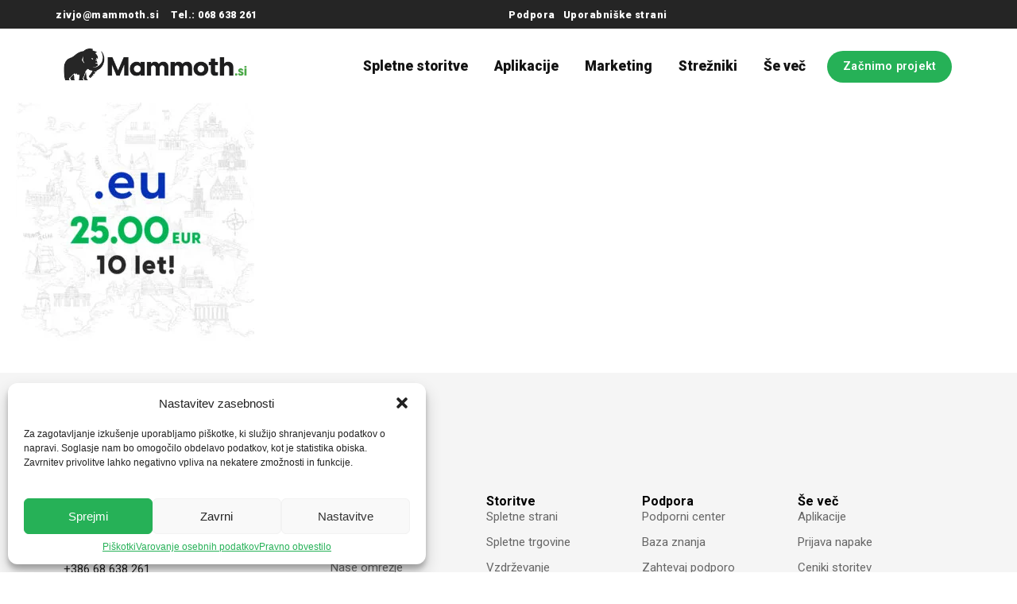

--- FILE ---
content_type: text/html; charset=UTF-8
request_url: https://mammoth.si/eu-za-10-let/eu_25_eur/
body_size: 35318
content:
<!DOCTYPE html><html lang="sl-SI"><head ><meta charset="UTF-8" /><style id="litespeed-ccss">ul{box-sizing:border-box}:root{--wp--preset--font-size--normal:16px;--wp--preset--font-size--huge:42px}.screen-reader-text{border:0;clip:rect(1px,1px,1px,1px);clip-path:inset(50%);height:1px;margin:-1px;overflow:hidden;padding:0;position:absolute;width:1px;word-wrap:normal!important}html :where(img[class*=wp-image-]){height:auto;max-width:100%}:where(figure){margin:0 0 1em}:root{--wp--preset--aspect-ratio--square:1;--wp--preset--aspect-ratio--4-3:4/3;--wp--preset--aspect-ratio--3-4:3/4;--wp--preset--aspect-ratio--3-2:3/2;--wp--preset--aspect-ratio--2-3:2/3;--wp--preset--aspect-ratio--16-9:16/9;--wp--preset--aspect-ratio--9-16:9/16;--wp--preset--color--black:#000;--wp--preset--color--cyan-bluish-gray:#abb8c3;--wp--preset--color--white:#fff;--wp--preset--color--pale-pink:#f78da7;--wp--preset--color--vivid-red:#cf2e2e;--wp--preset--color--luminous-vivid-orange:#ff6900;--wp--preset--color--luminous-vivid-amber:#fcb900;--wp--preset--color--light-green-cyan:#7bdcb5;--wp--preset--color--vivid-green-cyan:#00d084;--wp--preset--color--pale-cyan-blue:#8ed1fc;--wp--preset--color--vivid-cyan-blue:#0693e3;--wp--preset--color--vivid-purple:#9b51e0;--wp--preset--gradient--vivid-cyan-blue-to-vivid-purple:linear-gradient(135deg,rgba(6,147,227,1) 0%,#9b51e0 100%);--wp--preset--gradient--light-green-cyan-to-vivid-green-cyan:linear-gradient(135deg,#7adcb4 0%,#00d082 100%);--wp--preset--gradient--luminous-vivid-amber-to-luminous-vivid-orange:linear-gradient(135deg,rgba(252,185,0,1) 0%,rgba(255,105,0,1) 100%);--wp--preset--gradient--luminous-vivid-orange-to-vivid-red:linear-gradient(135deg,rgba(255,105,0,1) 0%,#cf2e2e 100%);--wp--preset--gradient--very-light-gray-to-cyan-bluish-gray:linear-gradient(135deg,#eee 0%,#a9b8c3 100%);--wp--preset--gradient--cool-to-warm-spectrum:linear-gradient(135deg,#4aeadc 0%,#9778d1 20%,#cf2aba 40%,#ee2c82 60%,#fb6962 80%,#fef84c 100%);--wp--preset--gradient--blush-light-purple:linear-gradient(135deg,#ffceec 0%,#9896f0 100%);--wp--preset--gradient--blush-bordeaux:linear-gradient(135deg,#fecda5 0%,#fe2d2d 50%,#6b003e 100%);--wp--preset--gradient--luminous-dusk:linear-gradient(135deg,#ffcb70 0%,#c751c0 50%,#4158d0 100%);--wp--preset--gradient--pale-ocean:linear-gradient(135deg,#fff5cb 0%,#b6e3d4 50%,#33a7b5 100%);--wp--preset--gradient--electric-grass:linear-gradient(135deg,#caf880 0%,#71ce7e 100%);--wp--preset--gradient--midnight:linear-gradient(135deg,#020381 0%,#2874fc 100%);--wp--preset--font-size--small:13px;--wp--preset--font-size--medium:20px;--wp--preset--font-size--large:36px;--wp--preset--font-size--x-large:42px;--wp--preset--spacing--20:.44rem;--wp--preset--spacing--30:.67rem;--wp--preset--spacing--40:1rem;--wp--preset--spacing--50:1.5rem;--wp--preset--spacing--60:2.25rem;--wp--preset--spacing--70:3.38rem;--wp--preset--spacing--80:5.06rem;--wp--preset--shadow--natural:6px 6px 9px rgba(0,0,0,.2);--wp--preset--shadow--deep:12px 12px 50px rgba(0,0,0,.4);--wp--preset--shadow--sharp:6px 6px 0px rgba(0,0,0,.2);--wp--preset--shadow--outlined:6px 6px 0px -3px rgba(255,255,255,1),6px 6px rgba(0,0,0,1);--wp--preset--shadow--crisp:6px 6px 0px rgba(0,0,0,1)}:root{--animate-duration:1s;--animate-delay:1s;--animate-repeat:1}:root{--blue:#007bff;--indigo:#6610f2;--purple:#6f42c1;--pink:#e83e8c;--red:#dc3545;--orange:#fd7e14;--yellow:#ffc107;--green:#28a745;--teal:#20c997;--cyan:#17a2b8;--white:#fff;--gray:#6c757d;--gray-dark:#343a40;--primary:#007bff;--secondary:#6c757d;--success:#28a745;--info:#17a2b8;--warning:#ffc107;--danger:#dc3545;--light:#f8f9fa;--dark:#343a40;--breakpoint-xs:0;--breakpoint-sm:576px;--breakpoint-md:768px;--breakpoint-lg:992px;--breakpoint-xl:1200px;--font-family-sans-serif:-apple-system,BlinkMacSystemFont,"Segoe UI",Roboto,"Helvetica Neue",Arial,sans-serif,"Apple Color Emoji","Segoe UI Emoji","Segoe UI Symbol";--font-family-monospace:SFMono-Regular,Menlo,Monaco,Consolas,"Liberation Mono","Courier New",monospace}*,*:before,*:after{box-sizing:border-box}html{font-family:sans-serif;line-height:1.15;-webkit-text-size-adjust:100%;-ms-text-size-adjust:100%;-ms-overflow-style:scrollbar}@-ms-viewport{width:device-width}article,figure,footer,header,main,nav{display:block}body{text-align:left;background:#fff;background-size:auto;margin-top:0;margin-right:0;margin-bottom:0;margin-left:0}body .jupiterx-site:not(.jupiterx-global-style){font-family:Roboto;font-size:1rem;color:#212529;line-height:1.5}h2{margin-top:0;margin-bottom:.5rem}p{margin-top:0;margin-bottom:1rem}ul{margin-top:0;margin-bottom:1rem}ul ul{margin-bottom:0}strong{font-weight:bolder}a{color:#44b06a;text-decoration:none;background-color:transparent;-webkit-text-decoration-skip:objects}figure{margin:0 0 1rem}img{vertical-align:middle;border-style:none}svg:not(:root){overflow:hidden}label{display:inline-block;margin-bottom:.5rem}button{border-radius:0}input,button{margin:0;font-family:inherit;font-size:inherit;line-height:inherit}button,input{overflow:visible}button{text-transform:none}button{-webkit-appearance:button}button::-moz-focus-inner{padding:0;border-style:none}input[type=checkbox]{box-sizing:border-box;padding:0}::-webkit-file-upload-button{font:inherit;-webkit-appearance:button}summary{display:list-item}h2{margin-bottom:.5rem;font-family:inherit;color:inherit}h2{font-family:Roboto;font-size:2rem;font-weight:500;line-height:1.2}.container{width:100%;padding-right:20px;padding-left:20px;margin-right:auto;margin-left:auto;max-width:1300px}.row{display:flex;flex-wrap:wrap;margin-right:-15px;margin-left:-15px}.col-lg-12{position:relative;width:100%;min-height:1px;padding-right:15px;padding-left:15px}@media (min-width:992px){.col-lg-12{flex:0 0 100%;max-width:100%}}.clearfix:after{display:block;clear:both;content:""}.jupiterx-a11y-skip-navigation-link{position:absolute;top:-1000em}.jupiterx-header{position:relative;z-index:100;width:100%}.jupiterx-main{position:relative;z-index:20;background-color:#fff;background-position:top left;background-repeat:no-repeat;background-attachment:scroll;background-size:auto}.jupiterx-main-content{padding:24px 0;word-wrap:break-word}.jupiterx-main-content>.container>.row{margin-right:-20px;margin-left:-20px}.jupiterx-main-content>.container>.row>[class*=col-]{padding-right:20px;padding-left:20px}.jupiterx-post img{max-width:100%;height:auto}.jupiterx-corner-buttons{position:fixed;bottom:0;right:-100px;z-index:990}.jupiterx-scroll-top{border-width:1px;border-color:#e9ecef;border-style:solid;border-radius:4px;margin-top:1rem;margin-right:1rem;margin-bottom:1rem;margin-left:1rem;padding-top:1rem;padding-right:1.2rem;padding-bottom:1rem;padding-left:1.2rem;display:inline-block;background-color:#e9ecef;font-size:1.3rem;color:#adb5bd;line-height:.8}[class*=" jupiterx-icon-"]:before{font-family:"jupiterx";-webkit-font-smoothing:antialiased;-moz-osx-font-smoothing:grayscale;font-style:normal;font-variant:normal;font-weight:400;speak:none;text-decoration:none;text-transform:none;line-height:1}.jupiterx-icon-angle-up:before{content:"\EA1A"}.screen-reader-text{clip:rect(1px,1px,1px,1px);position:absolute!important;height:1px;width:1px;overflow:hidden}@media (max-width:1024px){.raven-nav-menu-tablet-horizontal .raven-nav-menu{display:-webkit-box;display:-ms-flexbox;display:flex;-ms-flex-wrap:wrap;flex-wrap:wrap}.raven-nav-menu-tablet-horizontal .raven-nav-menu .mega-menu-enabled ul.submenu{background-color:transparent}}@media (max-width:767px){.raven-nav-menu-mobile-horizontal .raven-nav-menu{display:-webkit-box;display:-ms-flexbox;display:flex;-ms-flex-wrap:wrap;flex-wrap:wrap}.raven-mobile-nav-menu-align-left .raven-nav-menu-mobile-horizontal .raven-nav-menu{-webkit-box-pack:start;-ms-flex-pack:start;justify-content:flex-start}.raven-nav-menu-mobile-horizontal .raven-nav-menu .mega-menu-enabled ul.submenu{background-color:transparent}}@media (max-width:1024px){.raven-breakpoint-mobile .raven-nav-menu-main .raven-megamenu-wrapper{position:absolute}}@media (max-width:767px){.raven-breakpoint-mobile .raven-nav-menu-main{display:none}}@media (max-width:767px){.raven-breakpoint-mobile .raven-nav-menu-toggle{display:block}}.elementor-screen-only,.screen-reader-text{height:1px;margin:-1px;overflow:hidden;padding:0;position:absolute;top:-10000em;width:1px;clip:rect(0,0,0,0);border:0}.elementor *,.elementor :after,.elementor :before{box-sizing:border-box}.elementor a{box-shadow:none;text-decoration:none}.elementor img{border:none;border-radius:0;box-shadow:none;height:auto;max-width:100%}.elementor .elementor-widget:not(.elementor-widget-text-editor):not(.elementor-widget-theme-post-content) figure{margin:0}.elementor-element{--flex-direction:initial;--flex-wrap:initial;--justify-content:initial;--align-items:initial;--align-content:initial;--gap:initial;--flex-basis:initial;--flex-grow:initial;--flex-shrink:initial;--order:initial;--align-self:initial;align-self:var(--align-self);flex-basis:var(--flex-basis);flex-grow:var(--flex-grow);flex-shrink:var(--flex-shrink);order:var(--order)}.elementor-element:where(.e-con-full,.elementor-widget){align-content:var(--align-content);align-items:var(--align-items);flex-direction:var(--flex-direction);flex-wrap:var(--flex-wrap);gap:var(--row-gap) var(--column-gap);justify-content:var(--justify-content)}.elementor-invisible{visibility:hidden}.elementor-align-left{text-align:left}@media (max-width:767px){.elementor-mobile-align-center{text-align:center}}:root{--page-title-display:block}.elementor-widget{position:relative}.elementor-widget:not(:last-child){margin-bottom:var(--kit-widget-spacing,20px)}.elementor-widget:not(:last-child).elementor-widget__width-initial{margin-bottom:0}.elementor-grid{display:grid;grid-column-gap:var(--grid-column-gap);grid-row-gap:var(--grid-row-gap)}.elementor-grid .elementor-grid-item{min-width:0}.elementor-grid-0 .elementor-grid{display:inline-block;margin-bottom:calc(-1*var(--grid-row-gap));width:100%;word-spacing:var(--grid-column-gap)}.elementor-grid-0 .elementor-grid .elementor-grid-item{display:inline-block;margin-bottom:var(--grid-row-gap);word-break:break-word}@media (prefers-reduced-motion:no-preference){html{scroll-behavior:smooth}}.e-con{--border-radius:0;--border-top-width:0px;--border-right-width:0px;--border-bottom-width:0px;--border-left-width:0px;--border-style:initial;--border-color:initial;--container-widget-width:100%;--container-widget-height:initial;--container-widget-flex-grow:0;--container-widget-align-self:initial;--content-width:min(100%,var(--container-max-width,1140px));--width:100%;--min-height:initial;--height:auto;--text-align:initial;--margin-top:0px;--margin-right:0px;--margin-bottom:0px;--margin-left:0px;--padding-top:var(--container-default-padding-top,10px);--padding-right:var(--container-default-padding-right,10px);--padding-bottom:var(--container-default-padding-bottom,10px);--padding-left:var(--container-default-padding-left,10px);--position:relative;--z-index:revert;--overflow:visible;--gap:var(--widgets-spacing,20px);--row-gap:var(--widgets-spacing-row,20px);--column-gap:var(--widgets-spacing-column,20px);--overlay-mix-blend-mode:initial;--overlay-opacity:1;--e-con-grid-template-columns:repeat(3,1fr);--e-con-grid-template-rows:repeat(2,1fr);border-radius:var(--border-radius);height:var(--height);min-height:var(--min-height);min-width:0;overflow:var(--overflow);position:var(--position);width:var(--width);z-index:var(--z-index);--flex-wrap-mobile:wrap;margin-block-end:var(--margin-block-end);margin-block-start:var(--margin-block-start);margin-inline-end:var(--margin-inline-end);margin-inline-start:var(--margin-inline-start);padding-inline-end:var(--padding-inline-end);padding-inline-start:var(--padding-inline-start);--margin-block-start:var(--margin-top);--margin-block-end:var(--margin-bottom);--margin-inline-start:var(--margin-left);--margin-inline-end:var(--margin-right);--padding-inline-start:var(--padding-left);--padding-inline-end:var(--padding-right);--padding-block-start:var(--padding-top);--padding-block-end:var(--padding-bottom);--border-block-start-width:var(--border-top-width);--border-block-end-width:var(--border-bottom-width);--border-inline-start-width:var(--border-left-width);--border-inline-end-width:var(--border-right-width)}.e-con.e-flex{--flex-direction:column;--flex-basis:auto;--flex-grow:0;--flex-shrink:1;flex:var(--flex-grow) var(--flex-shrink) var(--flex-basis)}.e-con-full,.e-con>.e-con-inner{padding-block-end:var(--padding-block-end);padding-block-start:var(--padding-block-start);text-align:var(--text-align)}.e-con-full.e-flex,.e-con.e-flex>.e-con-inner{flex-direction:var(--flex-direction)}.e-con,.e-con>.e-con-inner{display:var(--display)}.e-con-boxed.e-flex{align-content:normal;align-items:normal;flex-direction:column;flex-wrap:nowrap;justify-content:normal}.e-con-boxed{gap:initial;text-align:initial}.e-con.e-flex>.e-con-inner{align-content:var(--align-content);align-items:var(--align-items);align-self:auto;flex-basis:auto;flex-grow:1;flex-shrink:1;flex-wrap:var(--flex-wrap);justify-content:var(--justify-content)}.e-con>.e-con-inner{gap:var(--row-gap) var(--column-gap);height:100%;margin:0 auto;max-width:var(--content-width);padding-inline-end:0;padding-inline-start:0;width:100%}:is(.elementor-section-wrap,[data-elementor-id])>.e-con{--margin-left:auto;--margin-right:auto;max-width:min(100%,var(--width))}.e-con .elementor-widget.elementor-widget{margin-block-end:0}.e-con:before{border-block-end-width:var(--border-block-end-width);border-block-start-width:var(--border-block-start-width);border-color:var(--border-color);border-inline-end-width:var(--border-inline-end-width);border-inline-start-width:var(--border-inline-start-width);border-radius:var(--border-radius);border-style:var(--border-style);content:var(--background-overlay);display:block;height:max(100% + var(--border-top-width) + var(--border-bottom-width),100%);left:calc(0px - var(--border-left-width));mix-blend-mode:var(--overlay-mix-blend-mode);opacity:var(--overlay-opacity);position:absolute;top:calc(0px - var(--border-top-width));width:max(100% + var(--border-left-width) + var(--border-right-width),100%)}.e-con .elementor-widget{min-width:0}.e-con>.e-con-inner>.elementor-widget>.elementor-widget-container,.e-con>.elementor-widget>.elementor-widget-container{height:100%}.e-con.e-con>.e-con-inner>.elementor-widget,.elementor.elementor .e-con>.elementor-widget{max-width:100%}.e-con .elementor-widget:not(:last-child){--kit-widget-spacing:0px}@media (max-width:767px){.e-con.e-flex{--width:100%;--flex-wrap:var(--flex-wrap-mobile)}}.elementor-heading-title{line-height:1;margin:0;padding:0}.elementor-button{background-color:#69727d;border-radius:3px;color:#fff;display:inline-block;font-size:15px;line-height:1;padding:12px 24px;fill:#fff;text-align:center}.elementor-button:visited{color:#fff}.elementor-button-content-wrapper{display:flex;flex-direction:row;gap:5px;justify-content:center}.elementor-button-text{display:inline-block}.elementor-button span{text-decoration:inherit}.elementor-icon{color:#69727d;display:inline-block;font-size:50px;line-height:1;text-align:center}.elementor-icon svg{display:block;height:1em;position:relative;width:1em}.elementor-icon svg:before{left:50%;position:absolute;transform:translateX(-50%)}.elementor-shape-rounded .elementor-icon{border-radius:10%}@media (max-width:767px){.elementor .elementor-hidden-mobile{display:none}}@media (min-width:768px) and (max-width:1024px){.elementor .elementor-hidden-tablet{display:none}}@media (min-width:1025px) and (max-width:99999px){.elementor .elementor-hidden-desktop{display:none}}.fa{display:inline-block;font:normal normal normal 14px/1 FontAwesome;font-size:inherit;text-rendering:auto;-webkit-font-smoothing:antialiased;-moz-osx-font-smoothing:grayscale}.fa-times:before{content:"\f00d"}.fa-bars:before{content:"\f0c9"}.raven-nav-menu:after{display:block;height:0;clear:both;font-family:serif;font-size:0;line-height:0;content:'';overflow:hidden}.raven-nav-menu,.raven-nav-menu li.menu-item,.raven-nav-menu ul.submenu{display:block;margin:0;padding:0;line-height:normal;list-style:none}.raven-nav-menu a.raven-link-item,.raven-nav-menu li.menu-item{position:relative}.raven-nav-menu li.menu-item>a.raven-link-item{display:-webkit-box;display:-ms-flexbox;display:flex;-webkit-box-align:center;-ms-flex-align:center;align-items:center;padding:10px 0}.raven-nav-menu ul.submenu:not([class*=elementor]){display:none}@media (min-width:1025px){.raven-nav-menu-horizontal>.raven-nav-menu{display:-webkit-box;display:-ms-flexbox;display:flex;-ms-flex-wrap:wrap;flex-wrap:wrap}.raven-nav-menu-horizontal>.raven-nav-menu a.raven-link-item:not([class*=elementor]){padding:10px 20px;white-space:nowrap}.raven-nav-menu-horizontal>.raven-nav-menu ul.submenu{position:absolute;top:100%;width:12em;padding:.5rem 0;background-color:#fff;z-index:100}.raven-nav-menu-horizontal>.raven-nav-menu .submenu:not([class*=elementor]){padding:0}.raven-nav-menu-align-right>.elementor-widget-container>.raven-nav-menu-horizontal>.raven-nav-menu{-webkit-box-pack:end;-ms-flex-pack:end;justify-content:flex-end}.raven-nav-menu-horizontal>.raven-nav-menu .mega-menu-enabled ul.submenu{background-color:transparent}}.raven-nav-menu-main{display:block}.raven-nav-menu-toggle{display:none;line-height:0;text-align:center}.raven-nav-menu-toggle-button{display:inline-block;font-size:24px;font-weight:400;line-height:1}.raven-nav-menu-mobile{display:none;position:relative;z-index:1000;overflow-y:auto;-ms-scroll-chaining:chained;overscroll-behavior:contain}.raven-nav-menu-stretch .raven-nav-menu-mobile{position:absolute}.raven-nav-menu-mobile .menu-item{width:100%}.raven-nav-menu-dropdown{padding:10px 0;background-color:#fafafa}.raven-nav-menu-dropdown .raven-nav-menu{display:-webkit-box;display:-ms-flexbox;display:flex;-webkit-box-orient:vertical;-webkit-box-direction:normal;-ms-flex-direction:column;flex-direction:column}.raven-mobile-nav-menu-align-left .raven-nav-menu-dropdown .raven-nav-menu{-webkit-box-align:start;-ms-flex-align:start;align-items:flex-start}.raven-nav-menu-dropdown a:not([class*=elementor]){padding:10px 15px}.raven-nav-menu-dropdown .raven-container{width:100%;margin:0 auto}.raven-site-logo img{max-width:250px}.elementor-kit-8400{--e-global-color-primary:#26b157;--e-global-color-secondary:#121212;--e-global-color-text:#222;--e-global-color-accent:#26b157;--e-global-typography-primary-font-family:"Roboto";--e-global-typography-primary-font-weight:600;--e-global-typography-secondary-font-family:"Roboto";--e-global-typography-secondary-font-weight:400;--e-global-typography-text-font-family:"Roboto";--e-global-typography-text-font-weight:400;--e-global-typography-accent-font-family:"Roboto";--e-global-typography-accent-font-weight:500}.e-con{--container-max-width:1140px}.elementor-widget:not(:last-child){margin-block-end:20px}.elementor-element{--widgets-spacing:20px 20px;--widgets-spacing-row:20px;--widgets-spacing-column:20px}@media (max-width:1024px){.e-con{--container-max-width:1024px}}@media (max-width:767px){.e-con{--container-max-width:767px}}.cmplz-hidden{display:none!important}@media screen and (max-height:1024px){.e-con.e-parent:nth-of-type(n+3):not(.e-lazyloaded):not(.e-no-lazyload),.e-con.e-parent:nth-of-type(n+3):not(.e-lazyloaded):not(.e-no-lazyload) *{background-image:none!important}}@media screen and (max-height:640px){.e-con.e-parent:nth-of-type(n+2):not(.e-lazyloaded):not(.e-no-lazyload),.e-con.e-parent:nth-of-type(n+2):not(.e-lazyloaded):not(.e-no-lazyload) *{background-image:none!important}}.elementor-8402 .elementor-element.elementor-element-63bb1d4e{--display:flex;--min-height:36px;--flex-direction:row;--container-widget-width:calc((1 - var(--container-widget-flex-grow))*100%);--container-widget-height:100%;--container-widget-flex-grow:1;--container-widget-align-self:stretch;--flex-wrap-mobile:wrap;--align-items:center;--gap:20px 20px;--row-gap:20px;--column-gap:20px;--padding-top:0px;--padding-bottom:0px;--padding-left:20px;--padding-right:20px}.elementor-8402 .elementor-element.elementor-element-63bb1d4e:not(.elementor-motion-effects-element-type-background){background-color:#252525}.elementor-8402 .elementor-element.elementor-element-5a51a352{--display:flex;--flex-direction:row;--container-widget-width:calc((1 - var(--container-widget-flex-grow))*100%);--container-widget-height:100%;--container-widget-flex-grow:1;--container-widget-align-self:stretch;--flex-wrap-mobile:wrap;--justify-content:flex-start;--align-items:center;--gap:20px 20px;--row-gap:20px;--column-gap:20px;--padding-top:0px;--padding-bottom:0px;--padding-left:0px;--padding-right:0px}.elementor-widget-heading .elementor-heading-title{color:var(--e-global-color-primary)}.elementor-8402 .elementor-element.elementor-element-a012643>.elementor-widget-container{padding:0 15px 0 0}.elementor-8402 .elementor-element.elementor-element-a012643 .elementor-heading-title{font-size:.8em;font-weight:900;letter-spacing:.5px;color:#fff}.elementor-8402 .elementor-element.elementor-element-e4ba068 .elementor-heading-title{font-size:.8em;font-weight:900;letter-spacing:.5px;color:#fff}.elementor-8402 .elementor-element.elementor-element-686201e{--display:flex;--flex-direction:row;--container-widget-width:calc((1 - var(--container-widget-flex-grow))*100%);--container-widget-height:100%;--container-widget-flex-grow:1;--container-widget-align-self:stretch;--flex-wrap-mobile:wrap;--justify-content:flex-end;--align-items:center;--gap:20px 20px;--row-gap:20px;--column-gap:20px;--padding-top:0px;--padding-bottom:0px;--padding-left:0px;--padding-right:0px}.elementor-8402 .elementor-element.elementor-element-5b02d2d>.elementor-widget-container{padding:0 10px 0 0}.elementor-8402 .elementor-element.elementor-element-5b02d2d .elementor-heading-title{font-size:.8em;font-weight:900;letter-spacing:.5px;color:#fff}.elementor-8402 .elementor-element.elementor-element-c83df8e .elementor-heading-title{font-size:.8em;font-weight:900;letter-spacing:.5px;color:#fff}.elementor-8402 .elementor-element.elementor-element-ce0e243{--display:flex;--flex-direction:row;--container-widget-width:calc((1 - var(--container-widget-flex-grow))*100%);--container-widget-height:100%;--container-widget-flex-grow:1;--container-widget-align-self:stretch;--flex-wrap-mobile:wrap;--align-items:center;--gap:0px 0px;--row-gap:0px;--column-gap:0px;--margin-top:0px;--margin-bottom:-21px;--margin-left:0px;--margin-right:0px;--padding-top:12px;--padding-bottom:12px;--padding-left:0px;--padding-right:0px}.elementor-8402 .elementor-element.elementor-element-9fe9edd{--display:flex;--flex-direction:column;--container-widget-width:100%;--container-widget-height:initial;--container-widget-flex-grow:0;--container-widget-align-self:initial;--flex-wrap-mobile:wrap}.elementor-8402 .elementor-element.elementor-element-55f1999d .raven-site-logo img{width:231px}.elementor-8402 .elementor-element.elementor-element-55f1999d .raven-site-logo{text-align:left}.elementor-8402 .elementor-element.elementor-element-2194bba{--display:flex;--flex-direction:column;--container-widget-width:100%;--container-widget-height:initial;--container-widget-flex-grow:0;--container-widget-align-self:initial;--flex-wrap-mobile:wrap;--margin-top:9px;--margin-bottom:0px;--margin-left:0px;--margin-right:-14px}.elementor-8402 .elementor-element.elementor-element-2194bba.e-con{--flex-grow:0;--flex-shrink:0}.elementor-widget-raven-nav-menu .raven-nav-menu-main .raven-nav-menu>li>a.raven-menu-item{color:var(--e-global-color-text)}.elementor-widget-raven-nav-menu .raven-nav-menu-mobile .raven-nav-menu li>a{color:var(--e-global-color-text)}.elementor-widget-raven-nav-menu .raven-nav-menu-toggle-button{color:var(--e-global-color-secondary)}.elementor-8402 .elementor-element.elementor-element-1bbe2da .raven-nav-menu-main .raven-nav-menu>li>a.raven-menu-item{font-family:"Roboto",Sans-serif;font-size:1.09rem;font-weight:900;letter-spacing:0px;padding:4px 21px 9px 10px;color:#141414}.elementor-8402 .elementor-element.elementor-element-1bbe2da .raven-nav-menu-horizontal .raven-nav-menu>li:not(:last-child){margin-right:2px}.elementor-8402 .elementor-element.elementor-element-1bbe2da .raven-nav-menu-mobile .raven-nav-menu li>a{padding:8px 32px}.elementor-8402 .elementor-element.elementor-element-1bbe2da .raven-nav-menu-toggle{text-align:center}.elementor-8402 .elementor-element.elementor-element-a5390c8{--display:flex;--flex-direction:column;--container-widget-width:calc((1 - var(--container-widget-flex-grow))*100%);--container-widget-height:initial;--container-widget-flex-grow:0;--container-widget-align-self:initial;--flex-wrap-mobile:wrap;--align-items:flex-end;--margin-top:6px;--margin-bottom:0px;--margin-left:0px;--margin-right:0px}.elementor-widget-button .elementor-button{background-color:var(--e-global-color-accent)}.elementor-8402 .elementor-element.elementor-element-87ca20a .elementor-button{font-size:.9em;font-weight:600;letter-spacing:.2px;border-radius:49px;padding:13px 20px}.elementor-8402 .elementor-element.elementor-element-44eff8e{--display:flex;--flex-direction:row;--container-widget-width:initial;--container-widget-height:100%;--container-widget-flex-grow:1;--container-widget-align-self:stretch;--flex-wrap-mobile:wrap;--gap:0px 0px;--row-gap:0px;--column-gap:0px}.elementor-8402 .elementor-element.elementor-element-f6eaba2{--display:flex;--flex-direction:column;--container-widget-width:100%;--container-widget-height:initial;--container-widget-flex-grow:0;--container-widget-align-self:initial;--flex-wrap-mobile:wrap}.elementor-8402 .elementor-element.elementor-element-a178e22 .raven-site-logo{text-align:left}.elementor-8402 .elementor-element.elementor-element-330cc4c{--display:flex;--flex-direction:column;--container-widget-width:100%;--container-widget-height:initial;--container-widget-flex-grow:0;--container-widget-align-self:initial;--flex-wrap-mobile:wrap}.elementor-widget-icon.elementor-view-default .elementor-icon{color:var(--e-global-color-primary);border-color:var(--e-global-color-primary)}.elementor-widget-icon.elementor-view-default .elementor-icon svg{fill:var(--e-global-color-primary)}.elementor-8402 .elementor-element.elementor-element-8b75ee6 .elementor-icon-wrapper{text-align:center}.elementor-8402 .elementor-element.elementor-element-8b75ee6.elementor-view-default .elementor-icon{color:#000;border-color:#000}.elementor-8402 .elementor-element.elementor-element-8b75ee6.elementor-view-default .elementor-icon svg{fill:#000}.elementor-8402 .elementor-element.elementor-element-a26c3fa .e-off-canvas__overlay{background-color:rgba(0,0,0,.8)}.elementor-8402 .elementor-element.elementor-element-a26c3fa{--e-off-canvas-height:100vh;--e-off-canvas-content-overflow:auto;--e-off-canvas-overlay-opacity:1}.elementor-8402 .elementor-element.elementor-element-e5904e7{--display:flex}.elementor-8402 .elementor-element.elementor-element-300e722{--display:flex}.elementor-8402 .elementor-element.elementor-element-19c1a3d .elementor-icon-wrapper{text-align:center}.elementor-8402 .elementor-element.elementor-element-19c1a3d.elementor-view-default .elementor-icon{color:#000;border-color:#000}.elementor-8402 .elementor-element.elementor-element-19c1a3d.elementor-view-default .elementor-icon svg{fill:#000}.elementor-8402 .elementor-element.elementor-element-01b4e2e{--display:flex}.elementor-widget-nav-menu .elementor-nav-menu--main .elementor-item{color:var(--e-global-color-text);fill:var(--e-global-color-text)}.elementor-widget-nav-menu .elementor-nav-menu--main:not(.e--pointer-framed) .elementor-item:before,.elementor-widget-nav-menu .elementor-nav-menu--main:not(.e--pointer-framed) .elementor-item:after{background-color:var(--e-global-color-accent)}.elementor-widget-nav-menu{--e-nav-menu-divider-color:var(--e-global-color-text)}.elementor-8402 .elementor-element.elementor-element-0c37482 .elementor-nav-menu .elementor-item{font-weight:900}.elementor-8402 .elementor-element.elementor-element-0c37482 .elementor-nav-menu--main .elementor-item{color:#000;fill:#000}.elementor-8402 .elementor-element.elementor-element-0c37482 .elementor-nav-menu--dropdown{background-color:#fff}.elementor-8402 .elementor-element.elementor-element-0c37482 .elementor-nav-menu--dropdown .elementor-item,.elementor-8402 .elementor-element.elementor-element-0c37482 .elementor-nav-menu--dropdown .elementor-sub-item{font-weight:700}.elementor-8402 .elementor-element.elementor-element-94d3e0b{--display:flex}.elementor-widget-icon-list .elementor-icon-list-item:not(:last-child):after{border-color:var(--e-global-color-text)}.elementor-widget-icon-list .elementor-icon-list-icon svg{fill:var(--e-global-color-primary)}.elementor-widget-icon-list .elementor-icon-list-text{color:var(--e-global-color-secondary)}.elementor-8402 .elementor-element.elementor-element-f33f18d{--e-icon-list-icon-size:14px;--icon-vertical-offset:0px}.elementor-8402 .elementor-element.elementor-element-f33f18d .elementor-icon-list-icon{padding-right:3px}.elementor-8402 .elementor-element.elementor-element-f33f18d .elementor-icon-list-item>a{font-weight:900}.elementor-8402 .elementor-element.elementor-element-40909fb{--display:flex}.elementor-8402 .elementor-element.elementor-element-43738b4 .elementor-button{font-weight:600}.elementor-8402 .elementor-element.elementor-element-f1852a5 .elementor-button{background-color:#4d5750;font-weight:600}@media (min-width:768px){.elementor-8402 .elementor-element.elementor-element-5a51a352{--width:50%}.elementor-8402 .elementor-element.elementor-element-686201e{--width:50%}.elementor-8402 .elementor-element.elementor-element-9fe9edd{--width:22%}.elementor-8402 .elementor-element.elementor-element-2194bba{--width:64%}.elementor-8402 .elementor-element.elementor-element-a5390c8{--width:16%}.elementor-8402 .elementor-element.elementor-element-f6eaba2{--width:50%}.elementor-8402 .elementor-element.elementor-element-330cc4c{--width:50%}}@media (max-width:767px){.elementor-8402 .elementor-element.elementor-element-63bb1d4e{--justify-content:space-between}.elementor-8402 .elementor-element.elementor-element-5a51a352{--width:40%}.elementor-8402 .elementor-element.elementor-element-686201e{--width:40%}.elementor-8402 .elementor-element.elementor-element-44eff8e{--flex-direction:row;--container-widget-width:initial;--container-widget-height:100%;--container-widget-flex-grow:1;--container-widget-align-self:stretch;--flex-wrap-mobile:wrap;--margin-top:-15px;--margin-bottom:0px;--margin-left:0px;--margin-right:0px;--padding-top:25px;--padding-bottom:25px;--padding-left:30px;--padding-right:20px}.elementor-8402 .elementor-element.elementor-element-f6eaba2{--width:80%}.elementor-8402 .elementor-element.elementor-element-a178e22 .raven-site-logo img{width:79%}.elementor-8402 .elementor-element.elementor-element-330cc4c{--width:20%;--min-height:50px;--justify-content:center;--padding-top:0px;--padding-bottom:0px;--padding-left:0px;--padding-right:0px}.elementor-8402 .elementor-element.elementor-element-330cc4c.e-con{--align-self:center}.elementor-8402 .elementor-element.elementor-element-8b75ee6>.elementor-widget-container{margin:7px 0 -5px}.elementor-8402 .elementor-element.elementor-element-8b75ee6 .elementor-icon{font-size:33px}.elementor-8402 .elementor-element.elementor-element-8b75ee6 .elementor-icon svg{height:33px}.elementor-8402 .elementor-element.elementor-element-a26c3fa{--e-off-canvas-justify-content:flex-end}.elementor-8402 .elementor-element.elementor-element-e5904e7{--margin-top:0px;--margin-bottom:0px;--margin-left:0px;--margin-right:0px}.elementor-8402 .elementor-element.elementor-element-300e722{--padding-top:0px;--padding-bottom:0px;--padding-left:0px;--padding-right:0px}.elementor-8402 .elementor-element.elementor-element-19c1a3d>.elementor-widget-container{margin:10px 10px 0 0}.elementor-8402 .elementor-element.elementor-element-19c1a3d.elementor-element{--align-self:flex-end}.elementor-8402 .elementor-element.elementor-element-19c1a3d .elementor-icon{font-size:38px}.elementor-8402 .elementor-element.elementor-element-19c1a3d .elementor-icon svg{height:38px}.elementor-8402 .elementor-element.elementor-element-b55f002>.elementor-widget-container{margin:-60px -20px 10px -25px}.elementor-8402 .elementor-element.elementor-element-b55f002 img{width:48%}.elementor-8402 .elementor-element.elementor-element-01b4e2e{--flex-direction:column;--container-widget-width:100%;--container-widget-height:initial;--container-widget-flex-grow:0;--container-widget-align-self:initial;--flex-wrap-mobile:wrap;--padding-top:0px;--padding-bottom:0px;--padding-left:20px;--padding-right:0px}.elementor-8402 .elementor-element.elementor-element-0c37482>.elementor-widget-container{margin:5px}.elementor-8402 .elementor-element.elementor-element-0c37482 .e--pointer-underline .elementor-item:after{height:0}.elementor-8402 .elementor-element.elementor-element-0c37482 .elementor-nav-menu--main .elementor-item{padding-left:0;padding-right:0;padding-top:0;padding-bottom:0}.elementor-8402 .elementor-element.elementor-element-0c37482{--e-nav-menu-horizontal-menu-item-margin:calc(0px/2)}.elementor-8402 .elementor-element.elementor-element-0c37482 .elementor-nav-menu--main:not(.elementor-nav-menu--layout-horizontal) .elementor-nav-menu>li:not(:last-child){margin-bottom:0}.elementor-8402 .elementor-element.elementor-element-0c37482 .elementor-nav-menu--dropdown .elementor-item,.elementor-8402 .elementor-element.elementor-element-0c37482 .elementor-nav-menu--dropdown .elementor-sub-item{font-size:1.4em}.elementor-8402 .elementor-element.elementor-element-0c37482 .elementor-nav-menu--dropdown a{padding-left:10px;padding-right:10px;padding-top:15px;padding-bottom:15px}.elementor-8402 .elementor-element.elementor-element-0c37482 .elementor-nav-menu--main>.elementor-nav-menu>li>.elementor-nav-menu--dropdown,.elementor-8402 .elementor-element.elementor-element-0c37482 .elementor-nav-menu__container.elementor-nav-menu--dropdown{margin-top:5px!important}.elementor-8402 .elementor-element.elementor-element-94d3e0b{--flex-direction:column;--container-widget-width:100%;--container-widget-height:initial;--container-widget-flex-grow:0;--container-widget-align-self:initial;--flex-wrap-mobile:wrap;--padding-top:0px;--padding-bottom:0px;--padding-left:37px;--padding-right:0px}.elementor-8402 .elementor-element.elementor-element-f33f18d .elementor-icon-list-items:not(.elementor-inline-items) .elementor-icon-list-item:not(:last-child){padding-bottom:calc(10px/2)}.elementor-8402 .elementor-element.elementor-element-f33f18d .elementor-icon-list-items:not(.elementor-inline-items) .elementor-icon-list-item:not(:first-child){margin-top:calc(10px/2)}.elementor-8402 .elementor-element.elementor-element-f33f18d{--e-icon-list-icon-size:21px;--icon-vertical-offset:1px}.elementor-8402 .elementor-element.elementor-element-f33f18d .elementor-icon-list-item>a{font-size:1.2em}.elementor-8402 .elementor-element.elementor-element-40909fb{--margin-top:19px;--margin-bottom:21px;--margin-left:0px;--margin-right:0px;--padding-top:17px;--padding-bottom:0px;--padding-left:33px;--padding-right:0px}.elementor-8402 .elementor-element.elementor-element-43738b4 .elementor-button{border-radius:53px}.elementor-8402 .elementor-element.elementor-element-f1852a5 .elementor-button{border-radius:53px}}.elementor-8487 .elementor-element.elementor-element-556a97da{--display:flex;--flex-direction:column;--container-widget-width:100%;--container-widget-height:initial;--container-widget-flex-grow:0;--container-widget-align-self:initial;--flex-wrap-mobile:wrap;--justify-content:center;--gap:0px 0px;--row-gap:0px;--column-gap:0px;--padding-top:70px;--padding-bottom:5px;--padding-left:20px;--padding-right:20px}.elementor-8487 .elementor-element.elementor-element-556a97da:not(.elementor-motion-effects-element-type-background){background-color:#f5f5f5}.elementor-8487 .elementor-element.elementor-element-3e189fef{--display:flex;--align-items:flex-start;--container-widget-width:calc((1 - var(--container-widget-flex-grow))*100%);--gap:10px 10px;--row-gap:10px;--column-gap:10px;--padding-top:10px;--padding-bottom:20px;--padding-left:10px;--padding-right:10px}.elementor-8487 .elementor-element.elementor-element-3ca545bb .raven-site-logo img{width:331px}.elementor-8487 .elementor-element.elementor-element-3ca545bb .raven-site-logo{text-align:left}.elementor-8487 .elementor-element.elementor-element-3d361d0b{--display:flex;--flex-direction:row;--container-widget-width:initial;--container-widget-height:100%;--container-widget-flex-grow:1;--container-widget-align-self:stretch;--flex-wrap-mobile:wrap;--gap:25px 15px;--row-gap:25px;--column-gap:15px}.elementor-8487 .elementor-element.elementor-element-726de3a5{--display:flex;--flex-direction:column;--container-widget-width:100%;--container-widget-height:initial;--container-widget-flex-grow:0;--container-widget-align-self:initial;--flex-wrap-mobile:wrap;--padding-top:0px;--padding-bottom:0px;--padding-left:0px;--padding-right:80px}.elementor-widget-text-editor{color:var(--e-global-color-text)}.elementor-8487 .elementor-element.elementor-element-758a625d{width:var(--container-widget-width,450px);max-width:450px;--container-widget-width:450px;--container-widget-flex-grow:0;text-align:left;font-size:15px;line-height:1.5em}.elementor-8487 .elementor-element.elementor-element-758a625d>.elementor-widget-container{padding:0 0 2px}.elementor-8487 .elementor-element.elementor-element-758a625d.elementor-element{--align-self:center}.elementor-8487 .elementor-element.elementor-element-67bc547c{--grid-template-columns:repeat(0,auto);--icon-size:20px;--grid-column-gap:15px;--grid-row-gap:0px}.elementor-8487 .elementor-element.elementor-element-67bc547c .elementor-widget-container{text-align:left}.elementor-8487 .elementor-element.elementor-element-67bc547c .elementor-social-icon{background-color:#f5f5f5}.elementor-8487 .elementor-element.elementor-element-67bc547c .elementor-social-icon svg{fill:#000}.elementor-8487 .elementor-element.elementor-element-4eff201{--display:flex;--padding-top:0px;--padding-bottom:0px;--padding-left:0px;--padding-right:0px}.elementor-widget-heading .elementor-heading-title{color:var(--e-global-color-primary)}.elementor-8487 .elementor-element.elementor-element-1382f92e>.elementor-widget-container{padding:0}.elementor-8487 .elementor-element.elementor-element-1382f92e .elementor-heading-title{font-size:16px;font-weight:700;color:#000}.elementor-widget-icon-list .elementor-icon-list-item:not(:last-child):after{border-color:var(--e-global-color-text)}.elementor-widget-icon-list .elementor-icon-list-icon svg{fill:var(--e-global-color-primary)}.elementor-widget-icon-list .elementor-icon-list-text{color:var(--e-global-color-secondary)}.elementor-8487 .elementor-element.elementor-element-5f9016ea .elementor-icon-list-items:not(.elementor-inline-items) .elementor-icon-list-item:not(:last-child){padding-bottom:calc(10px/2)}.elementor-8487 .elementor-element.elementor-element-5f9016ea .elementor-icon-list-items:not(.elementor-inline-items) .elementor-icon-list-item:not(:first-child){margin-top:calc(10px/2)}.elementor-8487 .elementor-element.elementor-element-5f9016ea{--e-icon-list-icon-size:14px;--icon-vertical-offset:0px}.elementor-8487 .elementor-element.elementor-element-5f9016ea .elementor-icon-list-item>a{font-size:15px}.elementor-8487 .elementor-element.elementor-element-5f9016ea .elementor-icon-list-text{color:#666}.elementor-8487 .elementor-element.elementor-element-2cd95a79{--display:flex;--padding-top:0px;--padding-bottom:0px;--padding-left:0px;--padding-right:0px}.elementor-8487 .elementor-element.elementor-element-32014ff6>.elementor-widget-container{padding:0}.elementor-8487 .elementor-element.elementor-element-32014ff6 .elementor-heading-title{font-size:16px;font-weight:700;color:#000}.elementor-8487 .elementor-element.elementor-element-191b6470 .elementor-icon-list-items:not(.elementor-inline-items) .elementor-icon-list-item:not(:last-child){padding-bottom:calc(10px/2)}.elementor-8487 .elementor-element.elementor-element-191b6470 .elementor-icon-list-items:not(.elementor-inline-items) .elementor-icon-list-item:not(:first-child){margin-top:calc(10px/2)}.elementor-8487 .elementor-element.elementor-element-191b6470{--e-icon-list-icon-size:14px;--icon-vertical-offset:0px}.elementor-8487 .elementor-element.elementor-element-191b6470 .elementor-icon-list-item>a{font-size:15px}.elementor-8487 .elementor-element.elementor-element-191b6470 .elementor-icon-list-text{color:#666}.elementor-8487 .elementor-element.elementor-element-27ea768f{--display:flex;--padding-top:0px;--padding-bottom:0px;--padding-left:0px;--padding-right:0px}.elementor-8487 .elementor-element.elementor-element-21a4ba77>.elementor-widget-container{padding:0}.elementor-8487 .elementor-element.elementor-element-21a4ba77 .elementor-heading-title{font-size:16px;font-weight:700;color:#000}.elementor-8487 .elementor-element.elementor-element-4d804aa .elementor-icon-list-items:not(.elementor-inline-items) .elementor-icon-list-item:not(:last-child){padding-bottom:calc(10px/2)}.elementor-8487 .elementor-element.elementor-element-4d804aa .elementor-icon-list-items:not(.elementor-inline-items) .elementor-icon-list-item:not(:first-child){margin-top:calc(10px/2)}.elementor-8487 .elementor-element.elementor-element-4d804aa{--e-icon-list-icon-size:14px;--icon-vertical-offset:0px}.elementor-8487 .elementor-element.elementor-element-4d804aa .elementor-icon-list-item>a{font-size:15px}.elementor-8487 .elementor-element.elementor-element-4d804aa .elementor-icon-list-text{color:#666}.elementor-8487 .elementor-element.elementor-element-bdac5e2{--display:flex;--padding-top:0px;--padding-bottom:0px;--padding-left:0px;--padding-right:0px}.elementor-8487 .elementor-element.elementor-element-1d713f1c>.elementor-widget-container{padding:0}.elementor-8487 .elementor-element.elementor-element-1d713f1c .elementor-heading-title{font-size:16px;font-weight:700;color:#000}.elementor-8487 .elementor-element.elementor-element-11d66810 .elementor-icon-list-items:not(.elementor-inline-items) .elementor-icon-list-item:not(:last-child){padding-bottom:calc(10px/2)}.elementor-8487 .elementor-element.elementor-element-11d66810 .elementor-icon-list-items:not(.elementor-inline-items) .elementor-icon-list-item:not(:first-child){margin-top:calc(10px/2)}.elementor-8487 .elementor-element.elementor-element-11d66810{--e-icon-list-icon-size:14px;--icon-vertical-offset:0px}.elementor-8487 .elementor-element.elementor-element-11d66810 .elementor-icon-list-item>a{font-size:15px}.elementor-8487 .elementor-element.elementor-element-11d66810 .elementor-icon-list-text{color:#666}.elementor-8487 .elementor-element.elementor-element-4d949c4{--display:flex;--flex-direction:row;--container-widget-width:initial;--container-widget-height:100%;--container-widget-flex-grow:1;--container-widget-align-self:stretch;--flex-wrap-mobile:wrap;--gap:0px 0px;--row-gap:0px;--column-gap:0px;--margin-top:-3px;--margin-bottom:0px;--margin-left:0px;--margin-right:0px;--padding-top:0px;--padding-bottom:0px;--padding-left:0px;--padding-right:0px}.elementor-8487 .elementor-element.elementor-element-4d949c4:not(.elementor-motion-effects-element-type-background){background-color:#f5f5f5}.elementor-8487 .elementor-element.elementor-element-6813ec9{--display:flex;--flex-direction:column;--container-widget-width:calc((1 - var(--container-widget-flex-grow))*100%);--container-widget-height:initial;--container-widget-flex-grow:0;--container-widget-align-self:initial;--flex-wrap-mobile:wrap;--align-items:flex-start}.elementor-8487 .elementor-element.elementor-element-975bdad .elementor-heading-title{font-size:15px;font-weight:500;color:#4d4d4d}.elementor-8487 .elementor-element.elementor-element-be40c70>.elementor-widget-container{margin:-26px 0 0}.elementor-8487 .elementor-element.elementor-element-be40c70 .elementor-heading-title{font-size:13px;font-weight:300;color:#4d4d4d}.elementor-8487 .elementor-element.elementor-element-96ffa0e{--display:flex;--flex-direction:column;--container-widget-width:calc((1 - var(--container-widget-flex-grow))*100%);--container-widget-height:initial;--container-widget-flex-grow:0;--container-widget-align-self:initial;--flex-wrap-mobile:wrap;--justify-content:center;--align-items:flex-end}.elementor-8487 .elementor-element.elementor-element-24f74a98>.elementor-widget-container{padding:0}.elementor-8487 .elementor-element.elementor-element-24f74a98 .elementor-icon-list-items.elementor-inline-items .elementor-icon-list-item{margin-right:calc(34px/2);margin-left:calc(34px/2)}.elementor-8487 .elementor-element.elementor-element-24f74a98 .elementor-icon-list-items.elementor-inline-items{margin-right:calc(-34px/2);margin-left:calc(-34px/2)}body:not(.rtl) .elementor-8487 .elementor-element.elementor-element-24f74a98 .elementor-icon-list-items.elementor-inline-items .elementor-icon-list-item:after{right:calc(-34px/2)}.elementor-8487 .elementor-element.elementor-element-24f74a98{--e-icon-list-icon-size:14px;--icon-vertical-offset:0px}.elementor-8487 .elementor-element.elementor-element-24f74a98 .elementor-icon-list-item>a{font-size:14px;font-weight:500}.elementor-8487 .elementor-element.elementor-element-24f74a98 .elementor-icon-list-text{color:#4d4d4d}@media (min-width:768px){.elementor-8487 .elementor-element.elementor-element-726de3a5{--width:30%}.elementor-8487 .elementor-element.elementor-element-4eff201{--width:17.5%}.elementor-8487 .elementor-element.elementor-element-2cd95a79{--width:17.5%}.elementor-8487 .elementor-element.elementor-element-27ea768f{--width:17.5%}.elementor-8487 .elementor-element.elementor-element-bdac5e2{--width:17.5%}.elementor-8487 .elementor-element.elementor-element-6813ec9{--width:50%}.elementor-8487 .elementor-element.elementor-element-96ffa0e{--width:50%}}@media (max-width:1024px){.elementor-8487 .elementor-element.elementor-element-556a97da{--padding-top:50px;--padding-bottom:50px;--padding-left:20px;--padding-right:20px}.elementor-8487 .elementor-element.elementor-element-726de3a5{--padding-top:0px;--padding-bottom:0px;--padding-left:0px;--padding-right:30px}.elementor-8487 .elementor-element.elementor-element-67bc547c{--grid-column-gap:0px}.elementor-8487 .elementor-element.elementor-element-24f74a98 .elementor-icon-list-item>a{line-height:2em}}@media (max-width:767px){.elementor-8487 .elementor-element.elementor-element-3d361d0b{--flex-direction:row;--container-widget-width:initial;--container-widget-height:100%;--container-widget-flex-grow:1;--container-widget-align-self:stretch;--flex-wrap-mobile:wrap}.elementor-8487 .elementor-element.elementor-element-758a625d>.elementor-widget-container{margin:-22px 0 0}.elementor-8487 .elementor-element.elementor-element-4eff201{--width:45%}.elementor-8487 .elementor-element.elementor-element-2cd95a79{--width:45%}.elementor-8487 .elementor-element.elementor-element-27ea768f{--width:45%}.elementor-8487 .elementor-element.elementor-element-bdac5e2{--width:45%}.elementor-8487 .elementor-element.elementor-element-6813ec9{--align-items:center;--container-widget-width:calc((1 - var(--container-widget-flex-grow))*100%)}.elementor-8487 .elementor-element.elementor-element-975bdad{text-align:center}.elementor-8487 .elementor-element.elementor-element-be40c70{text-align:center}.elementor-8487 .elementor-element.elementor-element-be40c70 .elementor-heading-title{font-size:12px}}.elementor-8402 .elementor-element.elementor-element-63bb1d4e{--display:flex;--min-height:36px;--flex-direction:row;--container-widget-width:calc((1 - var(--container-widget-flex-grow))*100%);--container-widget-height:100%;--container-widget-flex-grow:1;--container-widget-align-self:stretch;--flex-wrap-mobile:wrap;--align-items:center;--gap:20px 20px;--row-gap:20px;--column-gap:20px;--padding-top:0px;--padding-bottom:0px;--padding-left:20px;--padding-right:20px}.elementor-8402 .elementor-element.elementor-element-63bb1d4e:not(.elementor-motion-effects-element-type-background){background-color:#252525}.elementor-8402 .elementor-element.elementor-element-5a51a352{--display:flex;--flex-direction:row;--container-widget-width:calc((1 - var(--container-widget-flex-grow))*100%);--container-widget-height:100%;--container-widget-flex-grow:1;--container-widget-align-self:stretch;--flex-wrap-mobile:wrap;--justify-content:flex-start;--align-items:center;--gap:20px 20px;--row-gap:20px;--column-gap:20px;--padding-top:0px;--padding-bottom:0px;--padding-left:0px;--padding-right:0px}.elementor-widget-heading .elementor-heading-title{color:var(--e-global-color-primary)}.elementor-8402 .elementor-element.elementor-element-a012643>.elementor-widget-container{padding:0 15px 0 0}.elementor-8402 .elementor-element.elementor-element-a012643 .elementor-heading-title{font-size:.8em;font-weight:900;letter-spacing:.5px;color:#fff}.elementor-8402 .elementor-element.elementor-element-e4ba068 .elementor-heading-title{font-size:.8em;font-weight:900;letter-spacing:.5px;color:#fff}.elementor-8402 .elementor-element.elementor-element-686201e{--display:flex;--flex-direction:row;--container-widget-width:calc((1 - var(--container-widget-flex-grow))*100%);--container-widget-height:100%;--container-widget-flex-grow:1;--container-widget-align-self:stretch;--flex-wrap-mobile:wrap;--justify-content:flex-end;--align-items:center;--gap:20px 20px;--row-gap:20px;--column-gap:20px;--padding-top:0px;--padding-bottom:0px;--padding-left:0px;--padding-right:0px}.elementor-8402 .elementor-element.elementor-element-5b02d2d>.elementor-widget-container{padding:0 10px 0 0}.elementor-8402 .elementor-element.elementor-element-5b02d2d .elementor-heading-title{font-size:.8em;font-weight:900;letter-spacing:.5px;color:#fff}.elementor-8402 .elementor-element.elementor-element-c83df8e .elementor-heading-title{font-size:.8em;font-weight:900;letter-spacing:.5px;color:#fff}.elementor-8402 .elementor-element.elementor-element-ce0e243{--display:flex;--flex-direction:row;--container-widget-width:calc((1 - var(--container-widget-flex-grow))*100%);--container-widget-height:100%;--container-widget-flex-grow:1;--container-widget-align-self:stretch;--flex-wrap-mobile:wrap;--align-items:center;--gap:0px 0px;--row-gap:0px;--column-gap:0px;--margin-top:0px;--margin-bottom:-21px;--margin-left:0px;--margin-right:0px;--padding-top:12px;--padding-bottom:12px;--padding-left:0px;--padding-right:0px}.elementor-8402 .elementor-element.elementor-element-9fe9edd{--display:flex;--flex-direction:column;--container-widget-width:100%;--container-widget-height:initial;--container-widget-flex-grow:0;--container-widget-align-self:initial;--flex-wrap-mobile:wrap}.elementor-8402 .elementor-element.elementor-element-55f1999d .raven-site-logo img{width:231px}.elementor-8402 .elementor-element.elementor-element-55f1999d .raven-site-logo{text-align:left}.elementor-8402 .elementor-element.elementor-element-2194bba{--display:flex;--flex-direction:column;--container-widget-width:100%;--container-widget-height:initial;--container-widget-flex-grow:0;--container-widget-align-self:initial;--flex-wrap-mobile:wrap;--margin-top:9px;--margin-bottom:0px;--margin-left:0px;--margin-right:-14px}.elementor-8402 .elementor-element.elementor-element-2194bba.e-con{--flex-grow:0;--flex-shrink:0}.elementor-widget-raven-nav-menu .raven-nav-menu-main .raven-nav-menu>li>a.raven-menu-item{color:var(--e-global-color-text)}.elementor-widget-raven-nav-menu .raven-nav-menu-mobile .raven-nav-menu li>a{color:var(--e-global-color-text)}.elementor-widget-raven-nav-menu .raven-nav-menu-toggle-button{color:var(--e-global-color-secondary)}.elementor-8402 .elementor-element.elementor-element-1bbe2da .raven-nav-menu-main .raven-nav-menu>li>a.raven-menu-item{font-family:"Roboto",Sans-serif;font-size:1.09rem;font-weight:900;letter-spacing:0px;padding:4px 21px 9px 10px;color:#141414}.elementor-8402 .elementor-element.elementor-element-1bbe2da .raven-nav-menu-horizontal .raven-nav-menu>li:not(:last-child){margin-right:2px}.elementor-8402 .elementor-element.elementor-element-1bbe2da .raven-nav-menu-mobile .raven-nav-menu li>a{padding:8px 32px}.elementor-8402 .elementor-element.elementor-element-1bbe2da .raven-nav-menu-toggle{text-align:center}.elementor-8402 .elementor-element.elementor-element-a5390c8{--display:flex;--flex-direction:column;--container-widget-width:calc((1 - var(--container-widget-flex-grow))*100%);--container-widget-height:initial;--container-widget-flex-grow:0;--container-widget-align-self:initial;--flex-wrap-mobile:wrap;--align-items:flex-end;--margin-top:6px;--margin-bottom:0px;--margin-left:0px;--margin-right:0px}.elementor-widget-button .elementor-button{background-color:var(--e-global-color-accent)}.elementor-8402 .elementor-element.elementor-element-87ca20a .elementor-button{font-size:.9em;font-weight:600;letter-spacing:.2px;border-radius:49px;padding:13px 20px}.elementor-8402 .elementor-element.elementor-element-44eff8e{--display:flex;--flex-direction:row;--container-widget-width:initial;--container-widget-height:100%;--container-widget-flex-grow:1;--container-widget-align-self:stretch;--flex-wrap-mobile:wrap;--gap:0px 0px;--row-gap:0px;--column-gap:0px}.elementor-8402 .elementor-element.elementor-element-f6eaba2{--display:flex;--flex-direction:column;--container-widget-width:100%;--container-widget-height:initial;--container-widget-flex-grow:0;--container-widget-align-self:initial;--flex-wrap-mobile:wrap}.elementor-8402 .elementor-element.elementor-element-a178e22 .raven-site-logo{text-align:left}.elementor-8402 .elementor-element.elementor-element-330cc4c{--display:flex;--flex-direction:column;--container-widget-width:100%;--container-widget-height:initial;--container-widget-flex-grow:0;--container-widget-align-self:initial;--flex-wrap-mobile:wrap}.elementor-widget-icon.elementor-view-default .elementor-icon{color:var(--e-global-color-primary);border-color:var(--e-global-color-primary)}.elementor-widget-icon.elementor-view-default .elementor-icon svg{fill:var(--e-global-color-primary)}.elementor-8402 .elementor-element.elementor-element-8b75ee6 .elementor-icon-wrapper{text-align:center}.elementor-8402 .elementor-element.elementor-element-8b75ee6.elementor-view-default .elementor-icon{color:#000;border-color:#000}.elementor-8402 .elementor-element.elementor-element-8b75ee6.elementor-view-default .elementor-icon svg{fill:#000}.elementor-8402 .elementor-element.elementor-element-a26c3fa .e-off-canvas__overlay{background-color:rgba(0,0,0,.8)}.elementor-8402 .elementor-element.elementor-element-a26c3fa{--e-off-canvas-height:100vh;--e-off-canvas-content-overflow:auto;--e-off-canvas-overlay-opacity:1}.elementor-8402 .elementor-element.elementor-element-e5904e7{--display:flex}.elementor-8402 .elementor-element.elementor-element-300e722{--display:flex}.elementor-8402 .elementor-element.elementor-element-19c1a3d .elementor-icon-wrapper{text-align:center}.elementor-8402 .elementor-element.elementor-element-19c1a3d.elementor-view-default .elementor-icon{color:#000;border-color:#000}.elementor-8402 .elementor-element.elementor-element-19c1a3d.elementor-view-default .elementor-icon svg{fill:#000}.elementor-8402 .elementor-element.elementor-element-01b4e2e{--display:flex}.elementor-widget-nav-menu .elementor-nav-menu--main .elementor-item{color:var(--e-global-color-text);fill:var(--e-global-color-text)}.elementor-widget-nav-menu .elementor-nav-menu--main:not(.e--pointer-framed) .elementor-item:before,.elementor-widget-nav-menu .elementor-nav-menu--main:not(.e--pointer-framed) .elementor-item:after{background-color:var(--e-global-color-accent)}.elementor-widget-nav-menu{--e-nav-menu-divider-color:var(--e-global-color-text)}.elementor-8402 .elementor-element.elementor-element-0c37482 .elementor-nav-menu .elementor-item{font-weight:900}.elementor-8402 .elementor-element.elementor-element-0c37482 .elementor-nav-menu--main .elementor-item{color:#000;fill:#000}.elementor-8402 .elementor-element.elementor-element-0c37482 .elementor-nav-menu--dropdown{background-color:#fff}.elementor-8402 .elementor-element.elementor-element-0c37482 .elementor-nav-menu--dropdown .elementor-item,.elementor-8402 .elementor-element.elementor-element-0c37482 .elementor-nav-menu--dropdown .elementor-sub-item{font-weight:700}.elementor-8402 .elementor-element.elementor-element-94d3e0b{--display:flex}.elementor-widget-icon-list .elementor-icon-list-item:not(:last-child):after{border-color:var(--e-global-color-text)}.elementor-widget-icon-list .elementor-icon-list-icon svg{fill:var(--e-global-color-primary)}.elementor-widget-icon-list .elementor-icon-list-text{color:var(--e-global-color-secondary)}.elementor-8402 .elementor-element.elementor-element-f33f18d{--e-icon-list-icon-size:14px;--icon-vertical-offset:0px}.elementor-8402 .elementor-element.elementor-element-f33f18d .elementor-icon-list-icon{padding-right:3px}.elementor-8402 .elementor-element.elementor-element-f33f18d .elementor-icon-list-item>a{font-weight:900}.elementor-8402 .elementor-element.elementor-element-40909fb{--display:flex}.elementor-8402 .elementor-element.elementor-element-43738b4 .elementor-button{font-weight:600}.elementor-8402 .elementor-element.elementor-element-f1852a5 .elementor-button{background-color:#4d5750;font-weight:600}@media (min-width:768px){.elementor-8402 .elementor-element.elementor-element-5a51a352{--width:50%}.elementor-8402 .elementor-element.elementor-element-686201e{--width:50%}.elementor-8402 .elementor-element.elementor-element-9fe9edd{--width:22%}.elementor-8402 .elementor-element.elementor-element-2194bba{--width:64%}.elementor-8402 .elementor-element.elementor-element-a5390c8{--width:16%}.elementor-8402 .elementor-element.elementor-element-f6eaba2{--width:50%}.elementor-8402 .elementor-element.elementor-element-330cc4c{--width:50%}}@media (max-width:767px){.elementor-8402 .elementor-element.elementor-element-63bb1d4e{--justify-content:space-between}.elementor-8402 .elementor-element.elementor-element-5a51a352{--width:40%}.elementor-8402 .elementor-element.elementor-element-686201e{--width:40%}.elementor-8402 .elementor-element.elementor-element-44eff8e{--flex-direction:row;--container-widget-width:initial;--container-widget-height:100%;--container-widget-flex-grow:1;--container-widget-align-self:stretch;--flex-wrap-mobile:wrap;--margin-top:-15px;--margin-bottom:0px;--margin-left:0px;--margin-right:0px;--padding-top:25px;--padding-bottom:25px;--padding-left:30px;--padding-right:20px}.elementor-8402 .elementor-element.elementor-element-f6eaba2{--width:80%}.elementor-8402 .elementor-element.elementor-element-a178e22 .raven-site-logo img{width:79%}.elementor-8402 .elementor-element.elementor-element-330cc4c{--width:20%;--min-height:50px;--justify-content:center;--padding-top:0px;--padding-bottom:0px;--padding-left:0px;--padding-right:0px}.elementor-8402 .elementor-element.elementor-element-330cc4c.e-con{--align-self:center}.elementor-8402 .elementor-element.elementor-element-8b75ee6>.elementor-widget-container{margin:7px 0 -5px}.elementor-8402 .elementor-element.elementor-element-8b75ee6 .elementor-icon{font-size:33px}.elementor-8402 .elementor-element.elementor-element-8b75ee6 .elementor-icon svg{height:33px}.elementor-8402 .elementor-element.elementor-element-a26c3fa{--e-off-canvas-justify-content:flex-end}.elementor-8402 .elementor-element.elementor-element-e5904e7{--margin-top:0px;--margin-bottom:0px;--margin-left:0px;--margin-right:0px}.elementor-8402 .elementor-element.elementor-element-300e722{--padding-top:0px;--padding-bottom:0px;--padding-left:0px;--padding-right:0px}.elementor-8402 .elementor-element.elementor-element-19c1a3d>.elementor-widget-container{margin:10px 10px 0 0}.elementor-8402 .elementor-element.elementor-element-19c1a3d.elementor-element{--align-self:flex-end}.elementor-8402 .elementor-element.elementor-element-19c1a3d .elementor-icon{font-size:38px}.elementor-8402 .elementor-element.elementor-element-19c1a3d .elementor-icon svg{height:38px}.elementor-8402 .elementor-element.elementor-element-b55f002>.elementor-widget-container{margin:-60px -20px 10px -25px}.elementor-8402 .elementor-element.elementor-element-b55f002 img{width:48%}.elementor-8402 .elementor-element.elementor-element-01b4e2e{--flex-direction:column;--container-widget-width:100%;--container-widget-height:initial;--container-widget-flex-grow:0;--container-widget-align-self:initial;--flex-wrap-mobile:wrap;--padding-top:0px;--padding-bottom:0px;--padding-left:20px;--padding-right:0px}.elementor-8402 .elementor-element.elementor-element-0c37482>.elementor-widget-container{margin:5px}.elementor-8402 .elementor-element.elementor-element-0c37482 .e--pointer-underline .elementor-item:after{height:0}.elementor-8402 .elementor-element.elementor-element-0c37482 .elementor-nav-menu--main .elementor-item{padding-left:0;padding-right:0;padding-top:0;padding-bottom:0}.elementor-8402 .elementor-element.elementor-element-0c37482{--e-nav-menu-horizontal-menu-item-margin:calc(0px/2)}.elementor-8402 .elementor-element.elementor-element-0c37482 .elementor-nav-menu--main:not(.elementor-nav-menu--layout-horizontal) .elementor-nav-menu>li:not(:last-child){margin-bottom:0}.elementor-8402 .elementor-element.elementor-element-0c37482 .elementor-nav-menu--dropdown .elementor-item,.elementor-8402 .elementor-element.elementor-element-0c37482 .elementor-nav-menu--dropdown .elementor-sub-item{font-size:1.4em}.elementor-8402 .elementor-element.elementor-element-0c37482 .elementor-nav-menu--dropdown a{padding-left:10px;padding-right:10px;padding-top:15px;padding-bottom:15px}.elementor-8402 .elementor-element.elementor-element-0c37482 .elementor-nav-menu--main>.elementor-nav-menu>li>.elementor-nav-menu--dropdown,.elementor-8402 .elementor-element.elementor-element-0c37482 .elementor-nav-menu__container.elementor-nav-menu--dropdown{margin-top:5px!important}.elementor-8402 .elementor-element.elementor-element-94d3e0b{--flex-direction:column;--container-widget-width:100%;--container-widget-height:initial;--container-widget-flex-grow:0;--container-widget-align-self:initial;--flex-wrap-mobile:wrap;--padding-top:0px;--padding-bottom:0px;--padding-left:37px;--padding-right:0px}.elementor-8402 .elementor-element.elementor-element-f33f18d .elementor-icon-list-items:not(.elementor-inline-items) .elementor-icon-list-item:not(:last-child){padding-bottom:calc(10px/2)}.elementor-8402 .elementor-element.elementor-element-f33f18d .elementor-icon-list-items:not(.elementor-inline-items) .elementor-icon-list-item:not(:first-child){margin-top:calc(10px/2)}.elementor-8402 .elementor-element.elementor-element-f33f18d{--e-icon-list-icon-size:21px;--icon-vertical-offset:1px}.elementor-8402 .elementor-element.elementor-element-f33f18d .elementor-icon-list-item>a{font-size:1.2em}.elementor-8402 .elementor-element.elementor-element-40909fb{--margin-top:19px;--margin-bottom:21px;--margin-left:0px;--margin-right:0px;--padding-top:17px;--padding-bottom:0px;--padding-left:33px;--padding-right:0px}.elementor-8402 .elementor-element.elementor-element-43738b4 .elementor-button{border-radius:53px}.elementor-8402 .elementor-element.elementor-element-f1852a5 .elementor-button{border-radius:53px}}.fa{-moz-osx-font-smoothing:grayscale;-webkit-font-smoothing:antialiased;display:inline-block;font-style:normal;font-variant:normal;text-rendering:auto;line-height:1}.fa-bars:before{content:"\f0c9"}.fa-times:before{content:"\f00d"}.fa{font-family:"Font Awesome 5 Free"}.fa{font-weight:900}.elementor-widget-heading .elementor-heading-title[class*=elementor-size-]>a{color:inherit;font-size:inherit;line-height:inherit}.elementor-widget-image{text-align:center}.elementor-widget-image a{display:inline-block}.elementor-widget-image img{display:inline-block;vertical-align:middle}.elementor-item:after,.elementor-item:before{display:block;position:absolute}.elementor-item:not(:hover):not(:focus):not(.elementor-item-active):not(.highlighted):after,.elementor-item:not(:hover):not(:focus):not(.elementor-item-active):not(.highlighted):before{opacity:0}.e--pointer-underline .elementor-item:after,.e--pointer-underline .elementor-item:before{background-color:#3f444b;height:3px;left:0;width:100%;z-index:2}.e--pointer-underline .elementor-item:after{bottom:0;content:""}.elementor-nav-menu--main .elementor-nav-menu a{padding:13px 20px}.elementor-nav-menu--main .elementor-nav-menu ul{border-style:solid;border-width:0;padding:0;position:absolute;width:12em}.elementor-widget-nav-menu .elementor-widget-container{display:flex;flex-direction:column}.elementor-nav-menu{position:relative;z-index:2}.elementor-nav-menu:after{clear:both;content:" ";display:block;font:0/0 serif;height:0;overflow:hidden;visibility:hidden}.elementor-nav-menu,.elementor-nav-menu li,.elementor-nav-menu ul{display:block;line-height:normal;list-style:none;margin:0;padding:0}.elementor-nav-menu ul{display:none}.elementor-nav-menu a,.elementor-nav-menu li{position:relative}.elementor-nav-menu li{border-width:0}.elementor-nav-menu a{align-items:center;display:flex}.elementor-nav-menu a{line-height:20px;padding:10px 20px}.elementor-nav-menu--dropdown{background-color:#fff;font-size:13px}.elementor-nav-menu--dropdown.elementor-nav-menu__container{margin-top:10px;overflow-x:hidden;overflow-y:auto;transform-origin:top}.elementor-nav-menu--dropdown.elementor-nav-menu__container .elementor-sub-item{font-size:.85em}.elementor-nav-menu--dropdown a{color:#33373d}ul.elementor-nav-menu--dropdown a{border-inline-start:8px solid transparent;text-shadow:none}@media (max-width:767px){.elementor-nav-menu--dropdown-mobile .elementor-nav-menu--main{display:none}}@media (min-width:768px){.elementor-nav-menu--dropdown-mobile .elementor-nav-menu--dropdown{display:none}.elementor-nav-menu--dropdown-mobile nav.elementor-nav-menu--dropdown.elementor-nav-menu__container{overflow-y:hidden}}.elementor-widget.elementor-icon-list--layout-inline .elementor-widget-container{overflow:hidden}.elementor-widget .elementor-icon-list-items.elementor-inline-items{display:flex;flex-wrap:wrap;margin-left:-8px;margin-right:-8px}.elementor-widget .elementor-icon-list-items.elementor-inline-items .elementor-inline-item{word-break:break-word}.elementor-widget .elementor-icon-list-items.elementor-inline-items .elementor-icon-list-item{margin-left:8px;margin-right:8px}.elementor-widget .elementor-icon-list-items.elementor-inline-items .elementor-icon-list-item:after{border-bottom:0;border-left-width:1px;border-right:0;border-top:0;border-style:solid;height:100%;left:auto;position:relative;right:auto;right:-8px;width:auto}.elementor-widget .elementor-icon-list-items{list-style-type:none;margin:0;padding:0}.elementor-widget .elementor-icon-list-item{margin:0;padding:0;position:relative}.elementor-widget .elementor-icon-list-item:after{bottom:0;position:absolute;width:100%}.elementor-widget .elementor-icon-list-item,.elementor-widget .elementor-icon-list-item a{align-items:var(--icon-vertical-align,center);display:flex;font-size:inherit}.elementor-widget .elementor-icon-list-icon+.elementor-icon-list-text{align-self:center;padding-inline-start:5px}.elementor-widget .elementor-icon-list-icon{display:flex;position:relative;top:var(--icon-vertical-offset,initial)}.elementor-widget .elementor-icon-list-icon svg{height:var(--e-icon-list-icon-size,1em);width:var(--e-icon-list-icon-size,1em)}.elementor-widget.elementor-widget-icon-list .elementor-icon-list-icon{text-align:var(--e-icon-list-icon-align)}.elementor-widget.elementor-widget-icon-list .elementor-icon-list-icon svg{margin:var(--e-icon-list-icon-margin,0 calc(var(--e-icon-list-icon-size,1em)*.25) 0 0)}.elementor-widget.elementor-list-item-link-full_width a{width:100%}.elementor-widget.elementor-align-left .elementor-icon-list-item,.elementor-widget.elementor-align-left .elementor-icon-list-item a{justify-content:flex-start;text-align:left}.elementor-widget.elementor-align-left .elementor-inline-items{justify-content:flex-start}.elementor-widget:not(.elementor-align-right) .elementor-icon-list-item:after{left:0}.elementor-widget:not(.elementor-align-left) .elementor-icon-list-item:after{right:0}@media (min-width:-1){.elementor-widget:not(.elementor-widescreen-align-right) .elementor-icon-list-item:after{left:0}.elementor-widget:not(.elementor-widescreen-align-left) .elementor-icon-list-item:after{right:0}}@media (max-width:-1){.elementor-widget:not(.elementor-laptop-align-right) .elementor-icon-list-item:after{left:0}.elementor-widget:not(.elementor-laptop-align-left) .elementor-icon-list-item:after{right:0}.elementor-widget:not(.elementor-tablet_extra-align-right) .elementor-icon-list-item:after{left:0}.elementor-widget:not(.elementor-tablet_extra-align-left) .elementor-icon-list-item:after{right:0}}@media (max-width:1024px){.elementor-widget:not(.elementor-tablet-align-right) .elementor-icon-list-item:after{left:0}.elementor-widget:not(.elementor-tablet-align-left) .elementor-icon-list-item:after{right:0}}@media (max-width:-1){.elementor-widget:not(.elementor-mobile_extra-align-right) .elementor-icon-list-item:after{left:0}.elementor-widget:not(.elementor-mobile_extra-align-left) .elementor-icon-list-item:after{right:0}}@media (max-width:767px){.elementor-widget.elementor-mobile-align-center .elementor-icon-list-item,.elementor-widget.elementor-mobile-align-center .elementor-icon-list-item a{justify-content:center}.elementor-widget.elementor-mobile-align-center .elementor-icon-list-item:after{margin:auto}.elementor-widget.elementor-mobile-align-center .elementor-inline-items{justify-content:center}.elementor-widget:not(.elementor-mobile-align-right) .elementor-icon-list-item:after{left:0}.elementor-widget:not(.elementor-mobile-align-left) .elementor-icon-list-item:after{right:0}}.elementor .elementor-element ul.elementor-icon-list-items{padding:0}.elementor-widget-off-canvas{height:-moz-fit-content;height:fit-content;--e-off-canvas-width:400px;--e-off-canvas-height:100vh;--e-off-canvas-justify-content:flex-start;--e-off-canvas-align-items:flex-start;--e-off-canvas-animation-duration:1.5s;--e-off-canvas-content-overflow:auto;--e-off-canvas-overlay-opacity:1;--e-off-canvas-animation-duration-minimum:Max(.001s,var(--e-off-canvas-animation-duration))}.elementor-widget-off-canvas .e-off-canvas{height:100%;left:0;position:fixed;top:0;width:100%;z-index:2147483630}.elementor-widget-off-canvas .e-off-canvas[aria-hidden=true]{opacity:0;visibility:hidden}.elementor-widget-off-canvas .e-off-canvas__overlay{background-color:rgba(0,0,0,.5);height:100%;left:0;opacity:var(--e-off-canvas-overlay-opacity);position:absolute;top:0;width:100%}.elementor-widget-off-canvas .e-off-canvas__main{align-items:var(--e-off-canvas-align-items);display:flex;height:100%;justify-content:var(--e-off-canvas-justify-content);left:0;position:absolute;top:0;width:100%}.elementor-widget-off-canvas .e-off-canvas__content{background-color:#fff;box-shadow:2px 8px 23px 3px rgba(0,0,0,.2);height:var(--e-off-canvas-height);overflow:var(--e-off-canvas-content-overflow);width:var(--e-off-canvas-width)}body:not(.elementor-editor-active) .e-con .elementor-widget-off-canvas{position:absolute}.elementor-8629 .elementor-element.elementor-element-febfdc4{--display:flex;--flex-direction:column;--container-widget-width:100%;--container-widget-height:initial;--container-widget-flex-grow:0;--container-widget-align-self:initial;--flex-wrap-mobile:wrap;--gap:0px 0px;--row-gap:0px;--column-gap:0px;--padding-top:0px;--padding-bottom:0px;--padding-left:0px;--padding-right:0px}.elementor-8629 .elementor-element.elementor-element-2fcc267{--display:flex;--gap:0px 0px;--row-gap:0px;--column-gap:0px;border-style:solid;--border-style:solid;border-width:0 0 0 5px;--border-top-width:0px;--border-right-width:0px;--border-bottom-width:0px;--border-left-width:5px;border-color:var(--e-global-color-primary);--border-color:var(--e-global-color-primary);--border-radius:6px;box-shadow:0px 0px 10px 0px rgba(0,0,0,.11);--margin-top:5px;--margin-bottom:0px;--margin-left:52px;--margin-right:0px}.elementor-8629 .elementor-element.elementor-element-2fcc267:not(.elementor-motion-effects-element-type-background){background-color:#fff}.elementor-8629 .elementor-element.elementor-element-58c18c1{--display:flex;--flex-direction:row;--container-widget-width:initial;--container-widget-height:100%;--container-widget-flex-grow:1;--container-widget-align-self:stretch;--flex-wrap-mobile:wrap;--gap:0px 0px;--row-gap:0px;--column-gap:0px;--margin-top:0px;--margin-bottom:0px;--margin-left:0px;--margin-right:0px;--padding-top:15px;--padding-bottom:11px;--padding-left:20px;--padding-right:0px}.elementor-widget-image-box .elementor-image-box-title{color:var(--e-global-color-primary)}.elementor-widget-image-box .elementor-image-box-description{color:var(--e-global-color-text)}.elementor-8629 .elementor-element.elementor-element-56393a9.elementor-position-left .elementor-image-box-img{margin-right:20px}.elementor-8629 .elementor-element.elementor-element-56393a9 .elementor-image-box-title{margin-bottom:1px;color:var(--e-global-color-secondary);font-family:"Roboto",Sans-serif;font-size:1.15em;font-weight:700;line-height:17px}.elementor-8629 .elementor-element.elementor-element-56393a9 .elementor-image-box-wrapper .elementor-image-box-img{width:75px}.elementor-8629 .elementor-element.elementor-element-56393a9 .elementor-image-box-description{font-family:"Roboto",Sans-serif;font-size:.84em;font-weight:300}.elementor-8629 .elementor-element.elementor-element-1c27fc8{--display:flex;--flex-direction:row;--container-widget-width:initial;--container-widget-height:100%;--container-widget-flex-grow:1;--container-widget-align-self:stretch;--flex-wrap-mobile:wrap;--gap:0px 0px;--row-gap:0px;--column-gap:0px;--margin-top:0px;--margin-bottom:0px;--margin-left:0px;--margin-right:0px;--padding-top:12px;--padding-bottom:12px;--padding-left:20px;--padding-right:0px}.elementor-8629 .elementor-element.elementor-element-186ba92.elementor-position-left .elementor-image-box-img{margin-right:20px}.elementor-8629 .elementor-element.elementor-element-186ba92 .elementor-image-box-title{margin-bottom:1px;color:var(--e-global-color-secondary);font-family:"Roboto",Sans-serif;font-size:1.15em;font-weight:700;line-height:17px}.elementor-8629 .elementor-element.elementor-element-186ba92 .elementor-image-box-wrapper .elementor-image-box-img{width:75px}.elementor-8629 .elementor-element.elementor-element-186ba92 .elementor-image-box-description{font-family:"Roboto",Sans-serif;font-size:.84em;font-weight:300}.elementor-8629 .elementor-element.elementor-element-e777882{--display:flex;--flex-direction:row;--container-widget-width:initial;--container-widget-height:100%;--container-widget-flex-grow:1;--container-widget-align-self:stretch;--flex-wrap-mobile:wrap;--gap:0px 0px;--row-gap:0px;--column-gap:0px;--margin-top:0px;--margin-bottom:0px;--margin-left:0px;--margin-right:0px;--padding-top:12px;--padding-bottom:12px;--padding-left:20px;--padding-right:0px}.elementor-8629 .elementor-element.elementor-element-f45593f.elementor-position-left .elementor-image-box-img{margin-right:20px}.elementor-8629 .elementor-element.elementor-element-f45593f .elementor-image-box-title{margin-bottom:1px;color:var(--e-global-color-secondary);font-family:"Roboto",Sans-serif;font-size:1.15em;font-weight:700;line-height:17px}.elementor-8629 .elementor-element.elementor-element-f45593f .elementor-image-box-wrapper .elementor-image-box-img{width:75px}.elementor-8629 .elementor-element.elementor-element-f45593f .elementor-image-box-description{font-family:"Roboto",Sans-serif;font-size:.84em;font-weight:300}.elementor-8629 .elementor-element.elementor-element-12be5a5{--display:flex;--flex-direction:row;--container-widget-width:initial;--container-widget-height:100%;--container-widget-flex-grow:1;--container-widget-align-self:stretch;--flex-wrap-mobile:wrap;--gap:0px 0px;--row-gap:0px;--column-gap:0px;--margin-top:0px;--margin-bottom:0px;--margin-left:0px;--margin-right:0px;--padding-top:12px;--padding-bottom:20px;--padding-left:21px;--padding-right:0px}.elementor-8629 .elementor-element.elementor-element-bc63bb2.elementor-position-left .elementor-image-box-img{margin-right:21px}.elementor-8629 .elementor-element.elementor-element-bc63bb2 .elementor-image-box-title{margin-bottom:1px;color:var(--e-global-color-secondary);font-family:"Roboto",Sans-serif;font-size:1.15em;font-weight:700;line-height:17px}.elementor-8629 .elementor-element.elementor-element-bc63bb2 .elementor-image-box-wrapper .elementor-image-box-img{width:79px}.elementor-8629 .elementor-element.elementor-element-bc63bb2 .elementor-image-box-description{font-family:"Roboto",Sans-serif;font-size:.84em;font-weight:300}.elementor-8629 .elementor-element.elementor-element-9ae4dcb{--display:flex;--flex-direction:row;--container-widget-width:initial;--container-widget-height:100%;--container-widget-flex-grow:1;--container-widget-align-self:stretch;--flex-wrap-mobile:wrap;--gap:0px 0px;--row-gap:0px;--column-gap:0px;--margin-top:0px;--margin-bottom:0px;--margin-left:0px;--margin-right:0px;--padding-top:13px;--padding-bottom:18px;--padding-left:20px;--padding-right:0px}.elementor-8629 .elementor-element.elementor-element-056e6e6.elementor-position-left .elementor-image-box-img{margin-right:20px}.elementor-8629 .elementor-element.elementor-element-056e6e6 .elementor-image-box-title{margin-bottom:1px;color:var(--e-global-color-secondary);font-family:"Roboto",Sans-serif;font-size:1.15em;font-weight:700;line-height:17px}.elementor-8629 .elementor-element.elementor-element-056e6e6 .elementor-image-box-wrapper .elementor-image-box-img{width:75px}.elementor-8629 .elementor-element.elementor-element-056e6e6 .elementor-image-box-description{font-family:"Roboto",Sans-serif;font-size:.84em;font-weight:300}.elementor-8629 .elementor-element.elementor-element-6f39241{--display:flex}@media (max-width:767px){.elementor-8629 .elementor-element.elementor-element-56393a9 .elementor-image-box-img{margin-bottom:20px}.elementor-8629 .elementor-element.elementor-element-186ba92 .elementor-image-box-img{margin-bottom:20px}.elementor-8629 .elementor-element.elementor-element-f45593f .elementor-image-box-img{margin-bottom:20px}.elementor-8629 .elementor-element.elementor-element-bc63bb2 .elementor-image-box-img{margin-bottom:21px}.elementor-8629 .elementor-element.elementor-element-056e6e6 .elementor-image-box-img{margin-bottom:20px}}@media (min-width:768px){.elementor-8629 .elementor-element.elementor-element-2fcc267{--width:350px}}.elementor-widget-image-box .elementor-image-box-content{width:100%}@media (min-width:768px){.elementor-widget-image-box.elementor-position-left .elementor-image-box-wrapper{display:flex}.elementor-widget-image-box.elementor-position-left .elementor-image-box-wrapper{flex-direction:row;text-align:start}.elementor-widget-image-box.elementor-vertical-align-middle .elementor-image-box-wrapper{align-items:center}}@media (max-width:767px){.elementor-widget-image-box .elementor-image-box-img{margin-bottom:15px;margin-left:auto!important;margin-right:auto!important}}.elementor-widget-image-box .elementor-image-box-img{display:inline-block}.elementor-widget-image-box .elementor-image-box-wrapper{text-align:center}.elementor-widget-image-box .elementor-image-box-description{margin:0}.elementor-8656 .elementor-element.elementor-element-206ca84{--display:flex;--flex-direction:column;--container-widget-width:100%;--container-widget-height:initial;--container-widget-flex-grow:0;--container-widget-align-self:initial;--flex-wrap-mobile:wrap;--margin-top:0px;--margin-bottom:0px;--margin-left:-86px;--margin-right:0px}.elementor-8656 .elementor-element.elementor-element-a7e1c9c{--display:flex;--flex-direction:row;--container-widget-width:initial;--container-widget-height:100%;--container-widget-flex-grow:1;--container-widget-align-self:stretch;--flex-wrap-mobile:wrap;--gap:0px 0px;--row-gap:0px;--column-gap:0px;border-style:solid;--border-style:solid;border-width:0 0 0 4px;--border-top-width:0px;--border-right-width:0px;--border-bottom-width:0px;--border-left-width:4px;border-color:var(--e-global-color-primary);--border-color:var(--e-global-color-primary);--border-radius:4px;box-shadow:0px 0px 10px 0px rgba(0,0,0,.11);--margin-top:0px;--margin-bottom:0px;--margin-left:0px;--margin-right:0px;--padding-top:15px;--padding-bottom:15px;--padding-left:20px;--padding-right:10px}.elementor-8656 .elementor-element.elementor-element-a7e1c9c:not(.elementor-motion-effects-element-type-background){background-color:#fff}.elementor-8656 .elementor-element.elementor-element-ce0cb89{--display:flex;--gap:0px 0px;--row-gap:0px;--column-gap:0px;--margin-top:0px;--margin-bottom:0px;--margin-left:0px;--margin-right:0px}.elementor-8656 .elementor-element.elementor-element-264cb01{--display:flex;--flex-direction:row;--container-widget-width:initial;--container-widget-height:100%;--container-widget-flex-grow:1;--container-widget-align-self:stretch;--flex-wrap-mobile:wrap;--gap:0px 0px;--row-gap:0px;--column-gap:0px;--margin-top:0px;--margin-bottom:0px;--margin-left:0px;--margin-right:0px;--padding-top:10px;--padding-bottom:10px;--padding-left:10px;--padding-right:10px}.elementor-widget-image-box .elementor-image-box-title{color:var(--e-global-color-primary)}.elementor-widget-image-box .elementor-image-box-description{color:var(--e-global-color-text)}.elementor-8656 .elementor-element.elementor-element-36c7369.elementor-position-left .elementor-image-box-img{margin-right:20px}.elementor-8656 .elementor-element.elementor-element-36c7369 .elementor-image-box-title{margin-bottom:1px;color:var(--e-global-color-secondary);font-family:"Roboto",Sans-serif;font-size:1.15em;font-weight:700;line-height:17px}.elementor-8656 .elementor-element.elementor-element-36c7369 .elementor-image-box-wrapper .elementor-image-box-img{width:75px}.elementor-8656 .elementor-element.elementor-element-36c7369 .elementor-image-box-description{font-family:"Roboto",Sans-serif;font-size:.84em;font-weight:300}.elementor-8656 .elementor-element.elementor-element-fa16054{--display:flex;--flex-direction:row;--container-widget-width:initial;--container-widget-height:100%;--container-widget-flex-grow:1;--container-widget-align-self:stretch;--flex-wrap-mobile:wrap;--gap:0px 0px;--row-gap:0px;--column-gap:0px;--margin-top:0px;--margin-bottom:0px;--margin-left:0px;--margin-right:0px;--padding-top:12px;--padding-bottom:12px;--padding-left:10px;--padding-right:10px}.elementor-8656 .elementor-element.elementor-element-62bee01.elementor-position-left .elementor-image-box-img{margin-right:20px}.elementor-8656 .elementor-element.elementor-element-62bee01 .elementor-image-box-title{margin-bottom:1px;color:var(--e-global-color-secondary);font-family:"Roboto",Sans-serif;font-size:1.15em;font-weight:700;line-height:17px}.elementor-8656 .elementor-element.elementor-element-62bee01 .elementor-image-box-wrapper .elementor-image-box-img{width:28%}.elementor-8656 .elementor-element.elementor-element-62bee01 .elementor-image-box-description{font-family:"Roboto",Sans-serif;font-size:.84em;font-weight:300}.elementor-8656 .elementor-element.elementor-element-9cca2e7{--display:flex;--flex-direction:row;--container-widget-width:initial;--container-widget-height:100%;--container-widget-flex-grow:1;--container-widget-align-self:stretch;--flex-wrap-mobile:wrap;--gap:0px 0px;--row-gap:0px;--column-gap:0px;--margin-top:0px;--margin-bottom:0px;--margin-left:0px;--margin-right:0px;--padding-top:12px;--padding-bottom:12px;--padding-left:10px;--padding-right:10px}.elementor-8656 .elementor-element.elementor-element-1415489.elementor-position-left .elementor-image-box-img{margin-right:20px}.elementor-8656 .elementor-element.elementor-element-1415489 .elementor-image-box-title{margin-bottom:1px;color:var(--e-global-color-secondary);font-family:"Roboto",Sans-serif;font-size:1.15em;font-weight:700;line-height:17px}.elementor-8656 .elementor-element.elementor-element-1415489 .elementor-image-box-wrapper .elementor-image-box-img{width:75px}.elementor-8656 .elementor-element.elementor-element-1415489 .elementor-image-box-description{font-family:"Roboto",Sans-serif;font-size:.84em;font-weight:300}.elementor-8656 .elementor-element.elementor-element-4d61265{--display:flex;--flex-direction:row;--container-widget-width:initial;--container-widget-height:100%;--container-widget-flex-grow:1;--container-widget-align-self:stretch;--flex-wrap-mobile:wrap;--gap:0px 0px;--row-gap:0px;--column-gap:0px;--margin-top:0px;--margin-bottom:0px;--margin-left:0px;--margin-right:0px;--padding-top:12px;--padding-bottom:15px;--padding-left:10px;--padding-right:10px}.elementor-8656 .elementor-element.elementor-element-6dab4d0.elementor-position-left .elementor-image-box-img{margin-right:20px}.elementor-8656 .elementor-element.elementor-element-6dab4d0 .elementor-image-box-title{margin-bottom:1px;color:var(--e-global-color-secondary);font-family:"Roboto",Sans-serif;font-size:1.15em;font-weight:700;line-height:17px}.elementor-8656 .elementor-element.elementor-element-6dab4d0 .elementor-image-box-wrapper .elementor-image-box-img{width:75px}.elementor-8656 .elementor-element.elementor-element-6dab4d0 .elementor-image-box-description{font-family:"Roboto",Sans-serif;font-size:.84em;font-weight:300}.elementor-8656 .elementor-element.elementor-element-75a9ba6{--display:flex;--gap:0px 0px;--row-gap:0px;--column-gap:0px;--margin-top:0px;--margin-bottom:0px;--margin-left:0px;--margin-right:0px}.elementor-8656 .elementor-element.elementor-element-9a2fbb6{--display:flex;--flex-direction:row;--container-widget-width:initial;--container-widget-height:100%;--container-widget-flex-grow:1;--container-widget-align-self:stretch;--flex-wrap-mobile:wrap;--gap:0px 0px;--row-gap:0px;--column-gap:0px;--margin-top:0px;--margin-bottom:0px;--margin-left:0px;--margin-right:0px}.elementor-8656 .elementor-element.elementor-element-861cb0d.elementor-position-left .elementor-image-box-img{margin-right:20px}.elementor-8656 .elementor-element.elementor-element-861cb0d .elementor-image-box-title{margin-bottom:1px;color:var(--e-global-color-secondary);font-family:"Roboto",Sans-serif;font-size:1.15em;font-weight:700;line-height:17px}.elementor-8656 .elementor-element.elementor-element-861cb0d .elementor-image-box-wrapper .elementor-image-box-img{width:75px}.elementor-8656 .elementor-element.elementor-element-861cb0d .elementor-image-box-description{font-family:"Roboto",Sans-serif;font-size:.84em;font-weight:300}.elementor-8656 .elementor-element.elementor-element-c0cd79b{--display:flex;--flex-direction:row;--container-widget-width:initial;--container-widget-height:100%;--container-widget-flex-grow:1;--container-widget-align-self:stretch;--flex-wrap-mobile:wrap;--gap:0px 0px;--row-gap:0px;--column-gap:0px;--margin-top:0px;--margin-bottom:0px;--margin-left:0px;--margin-right:0px;--padding-top:12px;--padding-bottom:12px;--padding-left:10px;--padding-right:10px}.elementor-8656 .elementor-element.elementor-element-8772738.elementor-position-left .elementor-image-box-img{margin-right:20px}.elementor-8656 .elementor-element.elementor-element-8772738 .elementor-image-box-title{margin-bottom:1px;color:var(--e-global-color-secondary);font-family:"Roboto",Sans-serif;font-size:1.15em;font-weight:700;line-height:17px}.elementor-8656 .elementor-element.elementor-element-8772738 .elementor-image-box-wrapper .elementor-image-box-img{width:75px}.elementor-8656 .elementor-element.elementor-element-8772738 .elementor-image-box-description{font-family:"Roboto",Sans-serif;font-size:.84em;font-weight:300}.elementor-8656 .elementor-element.elementor-element-c5b6730{--display:flex;--flex-direction:row;--container-widget-width:initial;--container-widget-height:100%;--container-widget-flex-grow:1;--container-widget-align-self:stretch;--flex-wrap-mobile:wrap;--gap:0px 0px;--row-gap:0px;--column-gap:0px;--margin-top:0px;--margin-bottom:0px;--margin-left:0px;--margin-right:0px;--padding-top:12px;--padding-bottom:12px;--padding-left:10px;--padding-right:10px}.elementor-8656 .elementor-element.elementor-element-a55bd9c.elementor-position-left .elementor-image-box-img{margin-right:20px}.elementor-8656 .elementor-element.elementor-element-a55bd9c .elementor-image-box-title{margin-bottom:1px;color:var(--e-global-color-secondary);font-family:"Roboto",Sans-serif;font-size:1.15em;font-weight:700;line-height:17px}.elementor-8656 .elementor-element.elementor-element-a55bd9c .elementor-image-box-wrapper .elementor-image-box-img{width:75px}.elementor-8656 .elementor-element.elementor-element-a55bd9c .elementor-image-box-description{font-family:"Roboto",Sans-serif;font-size:.84em;font-weight:300}.elementor-8656 .elementor-element.elementor-element-825dee4{--display:flex;--flex-direction:row;--container-widget-width:initial;--container-widget-height:100%;--container-widget-flex-grow:1;--container-widget-align-self:stretch;--flex-wrap-mobile:wrap;--gap:0px 0px;--row-gap:0px;--column-gap:0px;--margin-top:0px;--margin-bottom:0px;--margin-left:0px;--margin-right:0px;--padding-top:12px;--padding-bottom:15px;--padding-left:10px;--padding-right:10px}.elementor-8656 .elementor-element.elementor-element-3829a2d.elementor-position-left .elementor-image-box-img{margin-right:20px}.elementor-8656 .elementor-element.elementor-element-3829a2d .elementor-image-box-title{margin-bottom:1px;color:var(--e-global-color-secondary);font-family:"Roboto",Sans-serif;font-size:1.15em;font-weight:700;line-height:17px}.elementor-8656 .elementor-element.elementor-element-3829a2d .elementor-image-box-wrapper .elementor-image-box-img{width:75px}.elementor-8656 .elementor-element.elementor-element-3829a2d .elementor-image-box-description{font-family:"Roboto",Sans-serif;font-size:.84em;font-weight:300}.elementor-8656 .elementor-element.elementor-element-06a479d{--display:flex;--gap:0px 0px;--row-gap:0px;--column-gap:0px;--margin-top:0px;--margin-bottom:0px;--margin-left:0px;--margin-right:0px}.elementor-8656 .elementor-element.elementor-element-cf602a9{--display:flex;--flex-direction:row;--container-widget-width:initial;--container-widget-height:100%;--container-widget-flex-grow:1;--container-widget-align-self:stretch;--flex-wrap-mobile:wrap;--gap:0px 0px;--row-gap:0px;--column-gap:0px;--margin-top:0px;--margin-bottom:0px;--margin-left:0px;--margin-right:0px}.elementor-8656 .elementor-element.elementor-element-3a9885e.elementor-position-left .elementor-image-box-img{margin-right:20px}.elementor-8656 .elementor-element.elementor-element-3a9885e .elementor-image-box-title{margin-bottom:1px;color:var(--e-global-color-secondary);font-family:"Roboto",Sans-serif;font-size:1.15em;font-weight:700;line-height:17px}.elementor-8656 .elementor-element.elementor-element-3a9885e .elementor-image-box-wrapper .elementor-image-box-img{width:75px}.elementor-8656 .elementor-element.elementor-element-3a9885e .elementor-image-box-description{font-family:"Roboto",Sans-serif;font-size:.84em;font-weight:300}.elementor-8656 .elementor-element.elementor-element-0574e5e{--display:flex;--flex-direction:row;--container-widget-width:initial;--container-widget-height:100%;--container-widget-flex-grow:1;--container-widget-align-self:stretch;--flex-wrap-mobile:wrap;--gap:0px 0px;--row-gap:0px;--column-gap:0px;--margin-top:0px;--margin-bottom:0px;--margin-left:0px;--margin-right:0px;--padding-top:12px;--padding-bottom:12px;--padding-left:10px;--padding-right:10px}.elementor-8656 .elementor-element.elementor-element-8e435d6.elementor-position-left .elementor-image-box-img{margin-right:20px}.elementor-8656 .elementor-element.elementor-element-8e435d6 .elementor-image-box-title{margin-bottom:1px;color:var(--e-global-color-secondary);font-family:"Roboto",Sans-serif;font-size:1.15em;font-weight:700;line-height:17px}.elementor-8656 .elementor-element.elementor-element-8e435d6 .elementor-image-box-wrapper .elementor-image-box-img{width:75px}.elementor-8656 .elementor-element.elementor-element-8e435d6 .elementor-image-box-description{font-family:"Roboto",Sans-serif;font-size:.84em;font-weight:300}.elementor-8656 .elementor-element.elementor-element-fa04cae{--display:flex;--flex-direction:row;--container-widget-width:initial;--container-widget-height:100%;--container-widget-flex-grow:1;--container-widget-align-self:stretch;--flex-wrap-mobile:wrap;--gap:0px 0px;--row-gap:0px;--column-gap:0px;--margin-top:0px;--margin-bottom:0px;--margin-left:0px;--margin-right:0px;--padding-top:12px;--padding-bottom:12px;--padding-left:10px;--padding-right:10px}.elementor-8656 .elementor-element.elementor-element-3c45069.elementor-position-left .elementor-image-box-img{margin-right:20px}.elementor-8656 .elementor-element.elementor-element-3c45069 .elementor-image-box-title{margin-bottom:1px;color:var(--e-global-color-secondary);font-family:"Roboto",Sans-serif;font-size:1.15em;font-weight:700;line-height:17px}.elementor-8656 .elementor-element.elementor-element-3c45069 .elementor-image-box-wrapper .elementor-image-box-img{width:75px}.elementor-8656 .elementor-element.elementor-element-3c45069 .elementor-image-box-description{font-family:"Roboto",Sans-serif;font-size:.84em;font-weight:300}.elementor-8656 .elementor-element.elementor-element-df3b843{--display:flex;--flex-direction:row;--container-widget-width:initial;--container-widget-height:100%;--container-widget-flex-grow:1;--container-widget-align-self:stretch;--flex-wrap-mobile:wrap;--gap:0px 0px;--row-gap:0px;--column-gap:0px;--margin-top:0px;--margin-bottom:0px;--margin-left:0px;--margin-right:0px;--padding-top:12px;--padding-bottom:15px;--padding-left:10px;--padding-right:10px}.elementor-8656 .elementor-element.elementor-element-4c21895.elementor-position-left .elementor-image-box-img{margin-right:20px}.elementor-8656 .elementor-element.elementor-element-4c21895 .elementor-image-box-title{margin-bottom:1px;color:var(--e-global-color-secondary);font-family:"Roboto",Sans-serif;font-size:1.15em;font-weight:700;line-height:17px}.elementor-8656 .elementor-element.elementor-element-4c21895 .elementor-image-box-wrapper .elementor-image-box-img{width:75px}.elementor-8656 .elementor-element.elementor-element-4c21895 .elementor-image-box-description{font-family:"Roboto",Sans-serif;font-size:.84em;font-weight:300}@media (max-width:767px){.elementor-8656 .elementor-element.elementor-element-36c7369 .elementor-image-box-img{margin-bottom:20px}.elementor-8656 .elementor-element.elementor-element-62bee01 .elementor-image-box-img{margin-bottom:20px}.elementor-8656 .elementor-element.elementor-element-1415489 .elementor-image-box-img{margin-bottom:20px}.elementor-8656 .elementor-element.elementor-element-6dab4d0 .elementor-image-box-img{margin-bottom:20px}.elementor-8656 .elementor-element.elementor-element-861cb0d .elementor-image-box-img{margin-bottom:20px}.elementor-8656 .elementor-element.elementor-element-8772738 .elementor-image-box-img{margin-bottom:20px}.elementor-8656 .elementor-element.elementor-element-a55bd9c .elementor-image-box-img{margin-bottom:20px}.elementor-8656 .elementor-element.elementor-element-3829a2d .elementor-image-box-img{margin-bottom:20px}.elementor-8656 .elementor-element.elementor-element-3a9885e .elementor-image-box-img{margin-bottom:20px}.elementor-8656 .elementor-element.elementor-element-8e435d6 .elementor-image-box-img{margin-bottom:20px}.elementor-8656 .elementor-element.elementor-element-3c45069 .elementor-image-box-img{margin-bottom:20px}.elementor-8656 .elementor-element.elementor-element-4c21895 .elementor-image-box-img{margin-bottom:20px}}@media (min-width:768px){.elementor-8656 .elementor-element.elementor-element-206ca84{--content-width:900px}.elementor-8656 .elementor-element.elementor-element-a7e1c9c{--width:1000px}.elementor-8656 .elementor-element.elementor-element-ce0cb89{--width:33%}.elementor-8656 .elementor-element.elementor-element-75a9ba6{--width:33%}.elementor-8656 .elementor-element.elementor-element-06a479d{--width:33%}}.elementor-8909 .elementor-element.elementor-element-af204f8{--display:flex;--flex-direction:column;--container-widget-width:100%;--container-widget-height:initial;--container-widget-flex-grow:0;--container-widget-align-self:initial;--flex-wrap-mobile:wrap;--gap:0px 0px;--row-gap:0px;--column-gap:0px;--padding-top:0px;--padding-bottom:0px;--padding-left:0px;--padding-right:0px}.elementor-8909 .elementor-element.elementor-element-f39ad08{--display:flex;--gap:0px 0px;--row-gap:0px;--column-gap:0px;border-style:solid;--border-style:solid;border-width:0 0 0 5px;--border-top-width:0px;--border-right-width:0px;--border-bottom-width:0px;--border-left-width:5px;border-color:var(--e-global-color-primary);--border-color:var(--e-global-color-primary);--border-radius:6px;box-shadow:0px 0px 10px 0px rgba(0,0,0,.11);--margin-top:5px;--margin-bottom:0px;--margin-left:339px;--margin-right:0px}.elementor-8909 .elementor-element.elementor-element-f39ad08:not(.elementor-motion-effects-element-type-background){background-color:#fff}.elementor-8909 .elementor-element.elementor-element-bc5489c{--display:flex;--flex-direction:row;--container-widget-width:initial;--container-widget-height:100%;--container-widget-flex-grow:1;--container-widget-align-self:stretch;--flex-wrap-mobile:wrap;--gap:0px 0px;--row-gap:0px;--column-gap:0px;--margin-top:0px;--margin-bottom:0px;--margin-left:0px;--margin-right:0px;--padding-top:15px;--padding-bottom:15px;--padding-left:20px;--padding-right:0px}.elementor-widget-image-box .elementor-image-box-title{color:var(--e-global-color-primary)}.elementor-widget-image-box .elementor-image-box-description{color:var(--e-global-color-text)}.elementor-8909 .elementor-element.elementor-element-011cb89.elementor-position-left .elementor-image-box-img{margin-right:20px}.elementor-8909 .elementor-element.elementor-element-011cb89 .elementor-image-box-title{margin-bottom:1px;color:var(--e-global-color-secondary);font-family:"Roboto",Sans-serif;font-size:1.15em;font-weight:700;line-height:17px}.elementor-8909 .elementor-element.elementor-element-011cb89 .elementor-image-box-wrapper .elementor-image-box-img{width:75px}.elementor-8909 .elementor-element.elementor-element-011cb89 .elementor-image-box-description{font-family:"Roboto",Sans-serif;font-size:.84em;font-weight:300}.elementor-8909 .elementor-element.elementor-element-9085785{--display:flex;--flex-direction:row;--container-widget-width:initial;--container-widget-height:100%;--container-widget-flex-grow:1;--container-widget-align-self:stretch;--flex-wrap-mobile:wrap;--gap:0px 0px;--row-gap:0px;--column-gap:0px;--margin-top:0px;--margin-bottom:0px;--margin-left:0px;--margin-right:0px;--padding-top:12px;--padding-bottom:12px;--padding-left:20px;--padding-right:0px}.elementor-8909 .elementor-element.elementor-element-01cabd2.elementor-position-left .elementor-image-box-img{margin-right:20px}.elementor-8909 .elementor-element.elementor-element-01cabd2 .elementor-image-box-title{margin-bottom:1px;color:var(--e-global-color-secondary);font-family:"Roboto",Sans-serif;font-size:1.15em;font-weight:700;line-height:17px}.elementor-8909 .elementor-element.elementor-element-01cabd2 .elementor-image-box-wrapper .elementor-image-box-img{width:75px}.elementor-8909 .elementor-element.elementor-element-01cabd2 .elementor-image-box-description{font-family:"Roboto",Sans-serif;font-size:.84em;font-weight:300}.elementor-8909 .elementor-element.elementor-element-6af68ff{--display:flex;--flex-direction:row;--container-widget-width:initial;--container-widget-height:100%;--container-widget-flex-grow:1;--container-widget-align-self:stretch;--flex-wrap-mobile:wrap;--gap:0px 0px;--row-gap:0px;--column-gap:0px;--margin-top:0px;--margin-bottom:0px;--margin-left:0px;--margin-right:0px;--padding-top:12px;--padding-bottom:12px;--padding-left:20px;--padding-right:0px}.elementor-8909 .elementor-element.elementor-element-c271f55.elementor-position-left .elementor-image-box-img{margin-right:20px}.elementor-8909 .elementor-element.elementor-element-c271f55 .elementor-image-box-title{margin-bottom:1px;color:var(--e-global-color-secondary);font-family:"Roboto",Sans-serif;font-size:1.15em;font-weight:700;line-height:17px}.elementor-8909 .elementor-element.elementor-element-c271f55 .elementor-image-box-wrapper .elementor-image-box-img{width:75px}.elementor-8909 .elementor-element.elementor-element-c271f55 .elementor-image-box-description{font-family:"Roboto",Sans-serif;font-size:.84em;font-weight:300}.elementor-8909 .elementor-element.elementor-element-5f84d5e{--display:flex;--flex-direction:row;--container-widget-width:initial;--container-widget-height:100%;--container-widget-flex-grow:1;--container-widget-align-self:stretch;--flex-wrap-mobile:wrap;--gap:0px 0px;--row-gap:0px;--column-gap:0px;--margin-top:0px;--margin-bottom:0px;--margin-left:0px;--margin-right:0px;--padding-top:12px;--padding-bottom:13px;--padding-left:20px;--padding-right:0px}.elementor-8909 .elementor-element.elementor-element-4e3ba9a.elementor-position-left .elementor-image-box-img{margin-right:20px}.elementor-8909 .elementor-element.elementor-element-4e3ba9a .elementor-image-box-title{margin-bottom:1px;color:var(--e-global-color-secondary);font-family:"Roboto",Sans-serif;font-size:1.15em;font-weight:700;line-height:17px}.elementor-8909 .elementor-element.elementor-element-4e3ba9a .elementor-image-box-wrapper .elementor-image-box-img{width:75px}.elementor-8909 .elementor-element.elementor-element-4e3ba9a .elementor-image-box-description{font-family:"Roboto",Sans-serif;font-size:.84em;font-weight:300}.elementor-8909 .elementor-element.elementor-element-fd49f68{--display:flex}@media (max-width:767px){.elementor-8909 .elementor-element.elementor-element-011cb89 .elementor-image-box-img{margin-bottom:20px}.elementor-8909 .elementor-element.elementor-element-01cabd2 .elementor-image-box-img{margin-bottom:20px}.elementor-8909 .elementor-element.elementor-element-c271f55 .elementor-image-box-img{margin-bottom:20px}.elementor-8909 .elementor-element.elementor-element-4e3ba9a .elementor-image-box-img{margin-bottom:20px}}@media (min-width:768px){.elementor-8909 .elementor-element.elementor-element-f39ad08{--width:350px}}.elementor-10769 .elementor-element.elementor-element-2f2787a{--display:flex;--flex-direction:column;--container-widget-width:100%;--container-widget-height:initial;--container-widget-flex-grow:0;--container-widget-align-self:initial;--flex-wrap-mobile:wrap;--gap:0px 0px;--row-gap:0px;--column-gap:0px;--padding-top:0px;--padding-bottom:0px;--padding-left:0px;--padding-right:0px}.elementor-10769 .elementor-element.elementor-element-25c0609{--display:flex;--gap:0px 0px;--row-gap:0px;--column-gap:0px;border-style:solid;--border-style:solid;border-width:0 0 0 5px;--border-top-width:0px;--border-right-width:0px;--border-bottom-width:0px;--border-left-width:5px;border-color:var(--e-global-color-primary);--border-color:var(--e-global-color-primary);--border-radius:6px;box-shadow:0px 0px 10px 0px rgba(0,0,0,.11);--margin-top:5px;--margin-bottom:0px;--margin-left:420px;--margin-right:0px}.elementor-10769 .elementor-element.elementor-element-25c0609:not(.elementor-motion-effects-element-type-background){background-color:#fff}.elementor-10769 .elementor-element.elementor-element-ee0c63c{--display:flex;--flex-direction:row;--container-widget-width:initial;--container-widget-height:100%;--container-widget-flex-grow:1;--container-widget-align-self:stretch;--flex-wrap-mobile:wrap;--gap:0px 0px;--row-gap:0px;--column-gap:0px;--margin-top:0px;--margin-bottom:0px;--margin-left:0px;--margin-right:0px;--padding-top:15px;--padding-bottom:12px;--padding-left:20px;--padding-right:0px}.elementor-widget-image-box .elementor-image-box-title{color:var(--e-global-color-primary)}.elementor-widget-image-box .elementor-image-box-description{color:var(--e-global-color-text)}.elementor-10769 .elementor-element.elementor-element-ec0049d.elementor-position-left .elementor-image-box-img{margin-right:20px}.elementor-10769 .elementor-element.elementor-element-ec0049d .elementor-image-box-title{margin-bottom:1px;color:var(--e-global-color-secondary);font-family:"Roboto",Sans-serif;font-size:1.15em;font-weight:700;line-height:17px}.elementor-10769 .elementor-element.elementor-element-ec0049d .elementor-image-box-wrapper .elementor-image-box-img{width:75px}.elementor-10769 .elementor-element.elementor-element-ec0049d .elementor-image-box-description{font-family:"Roboto",Sans-serif;font-size:.84em;font-weight:300}.elementor-10769 .elementor-element.elementor-element-87e8c43{--display:flex;--flex-direction:row;--container-widget-width:initial;--container-widget-height:100%;--container-widget-flex-grow:1;--container-widget-align-self:stretch;--flex-wrap-mobile:wrap;--gap:0px 0px;--row-gap:0px;--column-gap:0px;--margin-top:0px;--margin-bottom:0px;--margin-left:0px;--margin-right:0px;--padding-top:12px;--padding-bottom:12px;--padding-left:20px;--padding-right:0px}.elementor-10769 .elementor-element.elementor-element-4cd3d57.elementor-position-left .elementor-image-box-img{margin-right:20px}.elementor-10769 .elementor-element.elementor-element-4cd3d57 .elementor-image-box-title{margin-bottom:1px;color:var(--e-global-color-secondary);font-family:"Roboto",Sans-serif;font-size:1.15em;font-weight:700;line-height:17px}.elementor-10769 .elementor-element.elementor-element-4cd3d57 .elementor-image-box-wrapper .elementor-image-box-img{width:75px}.elementor-10769 .elementor-element.elementor-element-4cd3d57 .elementor-image-box-description{font-family:"Roboto",Sans-serif;font-size:.84em;font-weight:300}.elementor-10769 .elementor-element.elementor-element-b69e841{--display:flex;--flex-direction:row;--container-widget-width:initial;--container-widget-height:100%;--container-widget-flex-grow:1;--container-widget-align-self:stretch;--flex-wrap-mobile:wrap;--gap:0px 0px;--row-gap:0px;--column-gap:0px;--margin-top:0px;--margin-bottom:0px;--margin-left:0px;--margin-right:0px;--padding-top:12px;--padding-bottom:12px;--padding-left:20px;--padding-right:0px}.elementor-10769 .elementor-element.elementor-element-ec8eb85.elementor-position-left .elementor-image-box-img{margin-right:20px}.elementor-10769 .elementor-element.elementor-element-ec8eb85 .elementor-image-box-title{margin-bottom:1px;color:var(--e-global-color-secondary);font-family:"Roboto",Sans-serif;font-size:1.15em;font-weight:700;line-height:17px}.elementor-10769 .elementor-element.elementor-element-ec8eb85 .elementor-image-box-wrapper .elementor-image-box-img{width:75px}.elementor-10769 .elementor-element.elementor-element-ec8eb85 .elementor-image-box-description{font-family:"Roboto",Sans-serif;font-size:.84em;font-weight:300}.elementor-10769 .elementor-element.elementor-element-a144fed{--display:flex;--flex-direction:row;--container-widget-width:initial;--container-widget-height:100%;--container-widget-flex-grow:1;--container-widget-align-self:stretch;--flex-wrap-mobile:wrap;--gap:0px 0px;--row-gap:0px;--column-gap:0px;--margin-top:0px;--margin-bottom:0px;--margin-left:0px;--margin-right:0px;--padding-top:12px;--padding-bottom:10px;--padding-left:20px;--padding-right:0px}.elementor-10769 .elementor-element.elementor-element-728efd3.elementor-position-left .elementor-image-box-img{margin-right:20px}.elementor-10769 .elementor-element.elementor-element-728efd3 .elementor-image-box-title{margin-bottom:1px;color:var(--e-global-color-secondary);font-family:"Roboto",Sans-serif;font-size:1.15em;font-weight:700;line-height:17px}.elementor-10769 .elementor-element.elementor-element-728efd3 .elementor-image-box-wrapper .elementor-image-box-img{width:75px}.elementor-10769 .elementor-element.elementor-element-728efd3 .elementor-image-box-description{font-family:"Roboto",Sans-serif;font-size:.84em;font-weight:300}@media (max-width:767px){.elementor-10769 .elementor-element.elementor-element-ec0049d .elementor-image-box-img{margin-bottom:20px}.elementor-10769 .elementor-element.elementor-element-4cd3d57 .elementor-image-box-img{margin-bottom:20px}.elementor-10769 .elementor-element.elementor-element-ec8eb85 .elementor-image-box-img{margin-bottom:20px}.elementor-10769 .elementor-element.elementor-element-728efd3 .elementor-image-box-img{margin-bottom:20px}}@media (min-width:768px){.elementor-10769 .elementor-element.elementor-element-25c0609{--width:350px}}.elementor-8926 .elementor-element.elementor-element-b9b73bf{--display:flex;--flex-direction:column;--container-widget-width:100%;--container-widget-height:initial;--container-widget-flex-grow:0;--container-widget-align-self:initial;--flex-wrap-mobile:wrap;--gap:0px 0px;--row-gap:0px;--column-gap:0px;--padding-top:0px;--padding-bottom:0px;--padding-left:0px;--padding-right:0px}.elementor-8926 .elementor-element.elementor-element-ffefdaf{--display:flex;--gap:0px 0px;--row-gap:0px;--column-gap:0px;border-style:solid;--border-style:solid;border-width:0 0 0 5px;--border-top-width:0px;--border-right-width:0px;--border-bottom-width:0px;--border-left-width:5px;border-color:var(--e-global-color-primary);--border-color:var(--e-global-color-primary);--border-radius:6px;box-shadow:0px 0px 10px 0px rgba(0,0,0,.11);--margin-top:5px;--margin-bottom:0px;--margin-left:500px;--margin-right:0px}.elementor-8926 .elementor-element.elementor-element-ffefdaf:not(.elementor-motion-effects-element-type-background){background-color:#fff}.elementor-8926 .elementor-element.elementor-element-b6cb33a{--display:flex;--flex-direction:row;--container-widget-width:initial;--container-widget-height:100%;--container-widget-flex-grow:1;--container-widget-align-self:stretch;--flex-wrap-mobile:wrap;--gap:0px 0px;--row-gap:0px;--column-gap:0px;--margin-top:0px;--margin-bottom:0px;--margin-left:0px;--margin-right:0px;--padding-top:16px;--padding-bottom:12px;--padding-left:20px;--padding-right:0px}.elementor-widget-image-box .elementor-image-box-title{color:var(--e-global-color-primary)}.elementor-widget-image-box .elementor-image-box-description{color:var(--e-global-color-text)}.elementor-8926 .elementor-element.elementor-element-2d911bd.elementor-position-left .elementor-image-box-img{margin-right:20px}.elementor-8926 .elementor-element.elementor-element-2d911bd .elementor-image-box-title{margin-bottom:1px;color:var(--e-global-color-secondary);font-family:"Roboto",Sans-serif;font-size:1.15em;font-weight:700;line-height:17px}.elementor-8926 .elementor-element.elementor-element-2d911bd .elementor-image-box-wrapper .elementor-image-box-img{width:75px}.elementor-8926 .elementor-element.elementor-element-2d911bd .elementor-image-box-description{font-family:"Roboto",Sans-serif;font-size:.84em;font-weight:300}.elementor-8926 .elementor-element.elementor-element-88d44a4{--display:flex;--flex-direction:row;--container-widget-width:initial;--container-widget-height:100%;--container-widget-flex-grow:1;--container-widget-align-self:stretch;--flex-wrap-mobile:wrap;--gap:0px 0px;--row-gap:0px;--column-gap:0px;--margin-top:0px;--margin-bottom:0px;--margin-left:0px;--margin-right:0px;--padding-top:10px;--padding-bottom:12px;--padding-left:20px;--padding-right:0px}.elementor-8926 .elementor-element.elementor-element-b9c52dd.elementor-position-left .elementor-image-box-img{margin-right:20px}.elementor-8926 .elementor-element.elementor-element-b9c52dd .elementor-image-box-title{margin-bottom:1px;color:var(--e-global-color-secondary);font-family:"Roboto",Sans-serif;font-size:1.15em;font-weight:700;line-height:17px}.elementor-8926 .elementor-element.elementor-element-b9c52dd .elementor-image-box-wrapper .elementor-image-box-img{width:75px}.elementor-8926 .elementor-element.elementor-element-b9c52dd .elementor-image-box-description{font-family:"Roboto",Sans-serif;font-size:.84em;font-weight:300}.elementor-8926 .elementor-element.elementor-element-3a7ed2f{--display:flex;--flex-direction:row;--container-widget-width:initial;--container-widget-height:100%;--container-widget-flex-grow:1;--container-widget-align-self:stretch;--flex-wrap-mobile:wrap;--gap:0px 0px;--row-gap:0px;--column-gap:0px;--margin-top:0px;--margin-bottom:0px;--margin-left:0px;--margin-right:0px;--padding-top:12px;--padding-bottom:12px;--padding-left:20px;--padding-right:0px}.elementor-8926 .elementor-element.elementor-element-2ec3a5d.elementor-position-left .elementor-image-box-img{margin-right:20px}.elementor-8926 .elementor-element.elementor-element-2ec3a5d .elementor-image-box-title{margin-bottom:1px;color:var(--e-global-color-secondary);font-family:"Roboto",Sans-serif;font-size:1.15em;font-weight:700;line-height:17px}.elementor-8926 .elementor-element.elementor-element-2ec3a5d .elementor-image-box-wrapper .elementor-image-box-img{width:75px}.elementor-8926 .elementor-element.elementor-element-2ec3a5d .elementor-image-box-description{font-family:"Roboto",Sans-serif;font-size:.84em;font-weight:300}.elementor-8926 .elementor-element.elementor-element-6dc60eb{--display:flex;--flex-direction:row;--container-widget-width:initial;--container-widget-height:100%;--container-widget-flex-grow:1;--container-widget-align-self:stretch;--flex-wrap-mobile:wrap;--gap:0px 0px;--row-gap:0px;--column-gap:0px;--margin-top:0px;--margin-bottom:0px;--margin-left:0px;--margin-right:0px;--padding-top:12px;--padding-bottom:12px;--padding-left:20px;--padding-right:0px}.elementor-8926 .elementor-element.elementor-element-029f55a.elementor-position-left .elementor-image-box-img{margin-right:20px}.elementor-8926 .elementor-element.elementor-element-029f55a .elementor-image-box-title{margin-bottom:1px;color:var(--e-global-color-secondary);font-family:"Roboto",Sans-serif;font-size:1.15em;font-weight:700;line-height:17px}.elementor-8926 .elementor-element.elementor-element-029f55a .elementor-image-box-wrapper .elementor-image-box-img{width:75px}.elementor-8926 .elementor-element.elementor-element-029f55a .elementor-image-box-description{font-family:"Roboto",Sans-serif;font-size:.84em;font-weight:300}.elementor-8926 .elementor-element.elementor-element-3e83bf6{--display:flex;--flex-direction:row;--container-widget-width:initial;--container-widget-height:100%;--container-widget-flex-grow:1;--container-widget-align-self:stretch;--flex-wrap-mobile:wrap;--gap:0px 0px;--row-gap:0px;--column-gap:0px;--margin-top:0px;--margin-bottom:0px;--margin-left:0px;--margin-right:0px;--padding-top:12px;--padding-bottom:13px;--padding-left:20px;--padding-right:0px}.elementor-8926 .elementor-element.elementor-element-1776088.elementor-position-left .elementor-image-box-img{margin-right:20px}.elementor-8926 .elementor-element.elementor-element-1776088 .elementor-image-box-title{margin-bottom:1px;color:var(--e-global-color-secondary);font-family:"Roboto",Sans-serif;font-size:1.15em;font-weight:700;line-height:17px}.elementor-8926 .elementor-element.elementor-element-1776088 .elementor-image-box-wrapper .elementor-image-box-img{width:75px}.elementor-8926 .elementor-element.elementor-element-1776088 .elementor-image-box-description{font-family:"Roboto",Sans-serif;font-size:.84em;font-weight:300}@media (max-width:767px){.elementor-8926 .elementor-element.elementor-element-2d911bd .elementor-image-box-img{margin-bottom:20px}.elementor-8926 .elementor-element.elementor-element-b9c52dd .elementor-image-box-img{margin-bottom:20px}.elementor-8926 .elementor-element.elementor-element-2ec3a5d .elementor-image-box-img{margin-bottom:20px}.elementor-8926 .elementor-element.elementor-element-029f55a .elementor-image-box-img{margin-bottom:20px}.elementor-8926 .elementor-element.elementor-element-1776088 .elementor-image-box-img{margin-bottom:20px}}@media (min-width:768px){.elementor-8926 .elementor-element.elementor-element-ffefdaf{--width:330px}}.elementor-8487 .elementor-element.elementor-element-556a97da{--display:flex;--flex-direction:column;--container-widget-width:100%;--container-widget-height:initial;--container-widget-flex-grow:0;--container-widget-align-self:initial;--flex-wrap-mobile:wrap;--justify-content:center;--gap:0px 0px;--row-gap:0px;--column-gap:0px;--padding-top:70px;--padding-bottom:5px;--padding-left:20px;--padding-right:20px}.elementor-8487 .elementor-element.elementor-element-556a97da:not(.elementor-motion-effects-element-type-background){background-color:#f5f5f5}.elementor-8487 .elementor-element.elementor-element-3e189fef{--display:flex;--align-items:flex-start;--container-widget-width:calc((1 - var(--container-widget-flex-grow))*100%);--gap:10px 10px;--row-gap:10px;--column-gap:10px;--padding-top:10px;--padding-bottom:20px;--padding-left:10px;--padding-right:10px}.elementor-8487 .elementor-element.elementor-element-3ca545bb .raven-site-logo img{width:331px}.elementor-8487 .elementor-element.elementor-element-3ca545bb .raven-site-logo{text-align:left}.elementor-8487 .elementor-element.elementor-element-3d361d0b{--display:flex;--flex-direction:row;--container-widget-width:initial;--container-widget-height:100%;--container-widget-flex-grow:1;--container-widget-align-self:stretch;--flex-wrap-mobile:wrap;--gap:25px 15px;--row-gap:25px;--column-gap:15px}.elementor-8487 .elementor-element.elementor-element-726de3a5{--display:flex;--flex-direction:column;--container-widget-width:100%;--container-widget-height:initial;--container-widget-flex-grow:0;--container-widget-align-self:initial;--flex-wrap-mobile:wrap;--padding-top:0px;--padding-bottom:0px;--padding-left:0px;--padding-right:80px}.elementor-widget-text-editor{color:var(--e-global-color-text)}.elementor-8487 .elementor-element.elementor-element-758a625d{width:var(--container-widget-width,450px);max-width:450px;--container-widget-width:450px;--container-widget-flex-grow:0;text-align:left;font-size:15px;line-height:1.5em}.elementor-8487 .elementor-element.elementor-element-758a625d>.elementor-widget-container{padding:0 0 2px}.elementor-8487 .elementor-element.elementor-element-758a625d.elementor-element{--align-self:center}.elementor-8487 .elementor-element.elementor-element-67bc547c{--grid-template-columns:repeat(0,auto);--icon-size:20px;--grid-column-gap:15px;--grid-row-gap:0px}.elementor-8487 .elementor-element.elementor-element-67bc547c .elementor-widget-container{text-align:left}.elementor-8487 .elementor-element.elementor-element-67bc547c .elementor-social-icon{background-color:#f5f5f5}.elementor-8487 .elementor-element.elementor-element-67bc547c .elementor-social-icon svg{fill:#000}.elementor-8487 .elementor-element.elementor-element-4eff201{--display:flex;--padding-top:0px;--padding-bottom:0px;--padding-left:0px;--padding-right:0px}.elementor-widget-heading .elementor-heading-title{color:var(--e-global-color-primary)}.elementor-8487 .elementor-element.elementor-element-1382f92e>.elementor-widget-container{padding:0}.elementor-8487 .elementor-element.elementor-element-1382f92e .elementor-heading-title{font-size:16px;font-weight:700;color:#000}.elementor-widget-icon-list .elementor-icon-list-item:not(:last-child):after{border-color:var(--e-global-color-text)}.elementor-widget-icon-list .elementor-icon-list-icon svg{fill:var(--e-global-color-primary)}.elementor-widget-icon-list .elementor-icon-list-text{color:var(--e-global-color-secondary)}.elementor-8487 .elementor-element.elementor-element-5f9016ea .elementor-icon-list-items:not(.elementor-inline-items) .elementor-icon-list-item:not(:last-child){padding-bottom:calc(10px/2)}.elementor-8487 .elementor-element.elementor-element-5f9016ea .elementor-icon-list-items:not(.elementor-inline-items) .elementor-icon-list-item:not(:first-child){margin-top:calc(10px/2)}.elementor-8487 .elementor-element.elementor-element-5f9016ea{--e-icon-list-icon-size:14px;--icon-vertical-offset:0px}.elementor-8487 .elementor-element.elementor-element-5f9016ea .elementor-icon-list-item>a{font-size:15px}.elementor-8487 .elementor-element.elementor-element-5f9016ea .elementor-icon-list-text{color:#666}.elementor-8487 .elementor-element.elementor-element-2cd95a79{--display:flex;--padding-top:0px;--padding-bottom:0px;--padding-left:0px;--padding-right:0px}.elementor-8487 .elementor-element.elementor-element-32014ff6>.elementor-widget-container{padding:0}.elementor-8487 .elementor-element.elementor-element-32014ff6 .elementor-heading-title{font-size:16px;font-weight:700;color:#000}.elementor-8487 .elementor-element.elementor-element-191b6470 .elementor-icon-list-items:not(.elementor-inline-items) .elementor-icon-list-item:not(:last-child){padding-bottom:calc(10px/2)}.elementor-8487 .elementor-element.elementor-element-191b6470 .elementor-icon-list-items:not(.elementor-inline-items) .elementor-icon-list-item:not(:first-child){margin-top:calc(10px/2)}.elementor-8487 .elementor-element.elementor-element-191b6470{--e-icon-list-icon-size:14px;--icon-vertical-offset:0px}.elementor-8487 .elementor-element.elementor-element-191b6470 .elementor-icon-list-item>a{font-size:15px}.elementor-8487 .elementor-element.elementor-element-191b6470 .elementor-icon-list-text{color:#666}.elementor-8487 .elementor-element.elementor-element-27ea768f{--display:flex;--padding-top:0px;--padding-bottom:0px;--padding-left:0px;--padding-right:0px}.elementor-8487 .elementor-element.elementor-element-21a4ba77>.elementor-widget-container{padding:0}.elementor-8487 .elementor-element.elementor-element-21a4ba77 .elementor-heading-title{font-size:16px;font-weight:700;color:#000}.elementor-8487 .elementor-element.elementor-element-4d804aa .elementor-icon-list-items:not(.elementor-inline-items) .elementor-icon-list-item:not(:last-child){padding-bottom:calc(10px/2)}.elementor-8487 .elementor-element.elementor-element-4d804aa .elementor-icon-list-items:not(.elementor-inline-items) .elementor-icon-list-item:not(:first-child){margin-top:calc(10px/2)}.elementor-8487 .elementor-element.elementor-element-4d804aa{--e-icon-list-icon-size:14px;--icon-vertical-offset:0px}.elementor-8487 .elementor-element.elementor-element-4d804aa .elementor-icon-list-item>a{font-size:15px}.elementor-8487 .elementor-element.elementor-element-4d804aa .elementor-icon-list-text{color:#666}.elementor-8487 .elementor-element.elementor-element-bdac5e2{--display:flex;--padding-top:0px;--padding-bottom:0px;--padding-left:0px;--padding-right:0px}.elementor-8487 .elementor-element.elementor-element-1d713f1c>.elementor-widget-container{padding:0}.elementor-8487 .elementor-element.elementor-element-1d713f1c .elementor-heading-title{font-size:16px;font-weight:700;color:#000}.elementor-8487 .elementor-element.elementor-element-11d66810 .elementor-icon-list-items:not(.elementor-inline-items) .elementor-icon-list-item:not(:last-child){padding-bottom:calc(10px/2)}.elementor-8487 .elementor-element.elementor-element-11d66810 .elementor-icon-list-items:not(.elementor-inline-items) .elementor-icon-list-item:not(:first-child){margin-top:calc(10px/2)}.elementor-8487 .elementor-element.elementor-element-11d66810{--e-icon-list-icon-size:14px;--icon-vertical-offset:0px}.elementor-8487 .elementor-element.elementor-element-11d66810 .elementor-icon-list-item>a{font-size:15px}.elementor-8487 .elementor-element.elementor-element-11d66810 .elementor-icon-list-text{color:#666}.elementor-8487 .elementor-element.elementor-element-4d949c4{--display:flex;--flex-direction:row;--container-widget-width:initial;--container-widget-height:100%;--container-widget-flex-grow:1;--container-widget-align-self:stretch;--flex-wrap-mobile:wrap;--gap:0px 0px;--row-gap:0px;--column-gap:0px;--margin-top:-3px;--margin-bottom:0px;--margin-left:0px;--margin-right:0px;--padding-top:0px;--padding-bottom:0px;--padding-left:0px;--padding-right:0px}.elementor-8487 .elementor-element.elementor-element-4d949c4:not(.elementor-motion-effects-element-type-background){background-color:#f5f5f5}.elementor-8487 .elementor-element.elementor-element-6813ec9{--display:flex;--flex-direction:column;--container-widget-width:calc((1 - var(--container-widget-flex-grow))*100%);--container-widget-height:initial;--container-widget-flex-grow:0;--container-widget-align-self:initial;--flex-wrap-mobile:wrap;--align-items:flex-start}.elementor-8487 .elementor-element.elementor-element-975bdad .elementor-heading-title{font-size:15px;font-weight:500;color:#4d4d4d}.elementor-8487 .elementor-element.elementor-element-be40c70>.elementor-widget-container{margin:-26px 0 0}.elementor-8487 .elementor-element.elementor-element-be40c70 .elementor-heading-title{font-size:13px;font-weight:300;color:#4d4d4d}.elementor-8487 .elementor-element.elementor-element-96ffa0e{--display:flex;--flex-direction:column;--container-widget-width:calc((1 - var(--container-widget-flex-grow))*100%);--container-widget-height:initial;--container-widget-flex-grow:0;--container-widget-align-self:initial;--flex-wrap-mobile:wrap;--justify-content:center;--align-items:flex-end}.elementor-8487 .elementor-element.elementor-element-24f74a98>.elementor-widget-container{padding:0}.elementor-8487 .elementor-element.elementor-element-24f74a98 .elementor-icon-list-items.elementor-inline-items .elementor-icon-list-item{margin-right:calc(34px/2);margin-left:calc(34px/2)}.elementor-8487 .elementor-element.elementor-element-24f74a98 .elementor-icon-list-items.elementor-inline-items{margin-right:calc(-34px/2);margin-left:calc(-34px/2)}body:not(.rtl) .elementor-8487 .elementor-element.elementor-element-24f74a98 .elementor-icon-list-items.elementor-inline-items .elementor-icon-list-item:after{right:calc(-34px/2)}.elementor-8487 .elementor-element.elementor-element-24f74a98{--e-icon-list-icon-size:14px;--icon-vertical-offset:0px}.elementor-8487 .elementor-element.elementor-element-24f74a98 .elementor-icon-list-item>a{font-size:14px;font-weight:500}.elementor-8487 .elementor-element.elementor-element-24f74a98 .elementor-icon-list-text{color:#4d4d4d}@media (min-width:768px){.elementor-8487 .elementor-element.elementor-element-726de3a5{--width:30%}.elementor-8487 .elementor-element.elementor-element-4eff201{--width:17.5%}.elementor-8487 .elementor-element.elementor-element-2cd95a79{--width:17.5%}.elementor-8487 .elementor-element.elementor-element-27ea768f{--width:17.5%}.elementor-8487 .elementor-element.elementor-element-bdac5e2{--width:17.5%}.elementor-8487 .elementor-element.elementor-element-6813ec9{--width:50%}.elementor-8487 .elementor-element.elementor-element-96ffa0e{--width:50%}}@media (max-width:1024px){.elementor-8487 .elementor-element.elementor-element-556a97da{--padding-top:50px;--padding-bottom:50px;--padding-left:20px;--padding-right:20px}.elementor-8487 .elementor-element.elementor-element-726de3a5{--padding-top:0px;--padding-bottom:0px;--padding-left:0px;--padding-right:30px}.elementor-8487 .elementor-element.elementor-element-67bc547c{--grid-column-gap:0px}.elementor-8487 .elementor-element.elementor-element-24f74a98 .elementor-icon-list-item>a{line-height:2em}}@media (max-width:767px){.elementor-8487 .elementor-element.elementor-element-3d361d0b{--flex-direction:row;--container-widget-width:initial;--container-widget-height:100%;--container-widget-flex-grow:1;--container-widget-align-self:stretch;--flex-wrap-mobile:wrap}.elementor-8487 .elementor-element.elementor-element-758a625d>.elementor-widget-container{margin:-22px 0 0}.elementor-8487 .elementor-element.elementor-element-4eff201{--width:45%}.elementor-8487 .elementor-element.elementor-element-2cd95a79{--width:45%}.elementor-8487 .elementor-element.elementor-element-27ea768f{--width:45%}.elementor-8487 .elementor-element.elementor-element-bdac5e2{--width:45%}.elementor-8487 .elementor-element.elementor-element-6813ec9{--align-items:center;--container-widget-width:calc((1 - var(--container-widget-flex-grow))*100%)}.elementor-8487 .elementor-element.elementor-element-975bdad{text-align:center}.elementor-8487 .elementor-element.elementor-element-be40c70{text-align:center}.elementor-8487 .elementor-element.elementor-element-be40c70 .elementor-heading-title{font-size:12px}}.elementor-widget-social-icons.elementor-grid-0 .elementor-widget-container{font-size:0;line-height:1}.elementor-widget-social-icons .elementor-grid{grid-column-gap:var(--grid-column-gap,5px);grid-row-gap:var(--grid-row-gap,5px);grid-template-columns:var(--grid-template-columns);justify-content:var(--justify-content,center);justify-items:var(--justify-content,center)}.elementor-icon.elementor-social-icon{font-size:var(--icon-size,25px);height:calc(var(--icon-size,25px) + 2*var(--icon-padding,.5em));line-height:var(--icon-size,25px);width:calc(var(--icon-size,25px) + 2*var(--icon-padding,.5em))}.elementor-social-icon{--e-social-icon-icon-color:#fff;align-items:center;background-color:#69727d;display:inline-flex;justify-content:center;text-align:center}.elementor-social-icon svg{fill:var(--e-social-icon-icon-color)}.elementor-social-icon:last-child{margin:0}.elementor-social-icon-facebook{background-color:#3b5998}.elementor-social-icon-linkedin{background-color:#0077b5}.elementor-social-icon-twitter{background-color:#1da1f2}.elementor-social-icon-youtube{background-color:#cd201f}</style><link rel="preload" data-asynced="1" data-optimized="2" as="style" onload="this.onload=null;this.rel='stylesheet'" href="https://mammoth.si/wp-content/litespeed/css/f1ae703aec0aafd8d1a5dbef1e53452b.css?ver=5ad1a" /><script>!function(a){"use strict";var b=function(b,c,d){function e(a){return h.body?a():void setTimeout(function(){e(a)})}function f(){i.addEventListener&&i.removeEventListener("load",f),i.media=d||"all"}var g,h=a.document,i=h.createElement("link");if(c)g=c;else{var j=(h.body||h.getElementsByTagName("head")[0]).childNodes;g=j[j.length-1]}var k=h.styleSheets;i.rel="stylesheet",i.href=b,i.media="only x",e(function(){g.parentNode.insertBefore(i,c?g:g.nextSibling)});var l=function(a){for(var b=i.href,c=k.length;c--;)if(k[c].href===b)return a();setTimeout(function(){l(a)})};return i.addEventListener&&i.addEventListener("load",f),i.onloadcssdefined=l,l(f),i};"undefined"!=typeof exports?exports.loadCSS=b:a.loadCSS=b}("undefined"!=typeof global?global:this);!function(a){if(a.loadCSS){var b=loadCSS.relpreload={};if(b.support=function(){try{return a.document.createElement("link").relList.supports("preload")}catch(b){return!1}},b.poly=function(){for(var b=a.document.getElementsByTagName("link"),c=0;c<b.length;c++){var d=b[c];"preload"===d.rel&&"style"===d.getAttribute("as")&&(a.loadCSS(d.href,d,d.getAttribute("media")),d.rel=null)}},!b.support()){b.poly();var c=a.setInterval(b.poly,300);a.addEventListener&&a.addEventListener("load",function(){b.poly(),a.clearInterval(c)}),a.attachEvent&&a.attachEvent("onload",function(){a.clearInterval(c)})}}}(this);</script> <meta name="viewport" content="width=device-width, initial-scale=1" /><meta name='robots' content='index, follow, max-image-preview:large, max-snippet:-1, max-video-preview:-1' /><title>eu_25_eur - Mammoth - Spletne Storitve</title><link rel="canonical" href="https://mammoth.si/eu-za-10-let/eu_25_eur/" /><meta property="og:locale" content="sl_SI" /><meta property="og:type" content="article" /><meta property="og:title" content="eu_25_eur - Mammoth - Spletne Storitve" /><meta property="og:url" content="https://mammoth.si/eu-za-10-let/eu_25_eur/" /><meta property="og:site_name" content="Mammoth - Spletne Storitve" /><meta property="article:publisher" content="https://www.facebook.com/mammoth.si/" /><meta property="og:image" content="https://mammoth.si/eu-za-10-let/eu_25_eur" /><meta property="og:image:width" content="1800" /><meta property="og:image:height" content="1800" /><meta property="og:image:type" content="image/jpeg" /><meta name="twitter:card" content="summary_large_image" /><meta name="twitter:site" content="@mammoth_si" /> <script type="application/ld+json" class="yoast-schema-graph">{"@context":"https://schema.org","@graph":[{"@type":"WebPage","@id":"https://mammoth.si/eu-za-10-let/eu_25_eur/","url":"https://mammoth.si/eu-za-10-let/eu_25_eur/","name":"eu_25_eur - Mammoth - Spletne Storitve","isPartOf":{"@id":"https://mammoth.si/#website"},"primaryImageOfPage":{"@id":"https://mammoth.si/eu-za-10-let/eu_25_eur/#primaryimage"},"image":{"@id":"https://mammoth.si/eu-za-10-let/eu_25_eur/#primaryimage"},"thumbnailUrl":"https://mammoth.si/wp-content/uploads/2021/05/eu_25_eur.jpg","datePublished":"2021-05-03T14:02:18+00:00","breadcrumb":{"@id":"https://mammoth.si/eu-za-10-let/eu_25_eur/#breadcrumb"},"inLanguage":"sl-SI","potentialAction":[{"@type":"ReadAction","target":["https://mammoth.si/eu-za-10-let/eu_25_eur/"]}]},{"@type":"ImageObject","inLanguage":"sl-SI","@id":"https://mammoth.si/eu-za-10-let/eu_25_eur/#primaryimage","url":"https://mammoth.si/wp-content/uploads/2021/05/eu_25_eur.jpg","contentUrl":"https://mammoth.si/wp-content/uploads/2021/05/eu_25_eur.jpg","width":1800,"height":1800},{"@type":"BreadcrumbList","@id":"https://mammoth.si/eu-za-10-let/eu_25_eur/#breadcrumb","itemListElement":[{"@type":"ListItem","position":1,"name":"Home","item":"https://mammoth.si/"},{"@type":"ListItem","position":2,"name":"Registriraj svojo .eu domeno za 10 let","item":"https://mammoth.si/eu-za-10-let/"},{"@type":"ListItem","position":3,"name":"eu_25_eur"}]},{"@type":"WebSite","@id":"https://mammoth.si/#website","url":"https://mammoth.si/","name":"Mammoth - Spletne Storitve","description":"Make It Happen","publisher":{"@id":"https://mammoth.si/#organization"},"alternateName":"Mammoth.si","potentialAction":[{"@type":"SearchAction","target":{"@type":"EntryPoint","urlTemplate":"https://mammoth.si/?s={search_term_string}"},"query-input":{"@type":"PropertyValueSpecification","valueRequired":true,"valueName":"search_term_string"}}],"inLanguage":"sl-SI"},{"@type":"Organization","@id":"https://mammoth.si/#organization","name":"Mammoth - Spletne storitve","url":"https://mammoth.si/","logo":{"@type":"ImageObject","inLanguage":"sl-SI","@id":"https://mammoth.si/#/schema/logo/image/","url":"https://mammoth.si/wp-content/uploads/2021/09/cropped-mammoth_icon2.png","contentUrl":"https://mammoth.si/wp-content/uploads/2021/09/cropped-mammoth_icon2.png","width":512,"height":512,"caption":"Mammoth - Spletne storitve"},"image":{"@id":"https://mammoth.si/#/schema/logo/image/"},"sameAs":["https://www.facebook.com/mammoth.si/","https://x.com/mammoth_si","http://linkedin.com/company/mammoth-si","https://www.youtube.com/channel/UCq6CCZcs9SBbac-RkJV50KA"]}]}</script> <link rel="alternate" type="application/rss+xml" title="Mammoth - Spletne Storitve &raquo; Vir" href="https://mammoth.si/feed/" /><link rel="alternate" type="application/rss+xml" title="Mammoth - Spletne Storitve &raquo; Vir komentarjev" href="https://mammoth.si/comments/feed/" /> <script type="text/javascript" src="https://mammoth.si/wp-includes/js/jquery/jquery.min.js" id="jquery-core-js"></script> <script data-optimized="1" type="text/javascript" src="https://mammoth.si/wp-content/litespeed/js/5361bc66c234ed2bef7c316d59f5550f.js?ver=5550f" id="jquery-migrate-js"></script> <script data-optimized="1" type="text/javascript" src="https://mammoth.si/wp-content/litespeed/js/97d0e8425ac37fdbe7065e86bc6fdc70.js?ver=fdc70" id="jupiterx-webfont-js"></script> <script data-optimized="1" type="text/javascript" id="jupiterx-webfont-js-after">WebFont.load({google:{families:['Roboto:100,200,300,400,500,600,700,800,900,100italic,200italic,300italic,400italic,500italic,600italic,700italic,800italic,900italic']}})</script> <script data-optimized="1" type="text/javascript" src="https://mammoth.si/wp-content/litespeed/js/456db365702e5a678c170e8195598d2e.js?ver=98d2e" id="jupiterx-utils-js"></script> <link rel="https://api.w.org/" href="https://mammoth.si/wp-json/" /><link rel="alternate" title="JSON" type="application/json" href="https://mammoth.si/wp-json/wp/v2/media/5934" /><link rel="EditURI" type="application/rsd+xml" title="RSD" href="https://mammoth.si/xmlrpc.php?rsd" /><meta name="generator" content="WordPress 6.7.4" /><link rel='shortlink' href='https://mammoth.si/?p=5934' /><link rel="alternate" title="oEmbed (JSON)" type="application/json+oembed" href="https://mammoth.si/wp-json/oembed/1.0/embed?url=https%3A%2F%2Fmammoth.si%2Feu-za-10-let%2Feu_25_eur%2F" /><link rel="alternate" title="oEmbed (XML)" type="text/xml+oembed" href="https://mammoth.si/wp-json/oembed/1.0/embed?url=https%3A%2F%2Fmammoth.si%2Feu-za-10-let%2Feu_25_eur%2F&#038;format=xml" /><meta name="generator" content="Elementor 3.28.0; features: e_font_icon_svg, additional_custom_breakpoints, e_local_google_fonts; settings: css_print_method-external, google_font-enabled, font_display-swap"><link rel="icon" href="https://mammoth.si/wp-content/uploads/2021/09/cropped-mammoth_green-32x32.png" sizes="32x32" /><link rel="icon" href="https://mammoth.si/wp-content/uploads/2021/09/cropped-mammoth_green-192x192.png" sizes="192x192" /><link rel="apple-touch-icon" href="https://mammoth.si/wp-content/uploads/2021/09/cropped-mammoth_green-180x180.png" /><meta name="msapplication-TileImage" content="https://mammoth.si/wp-content/uploads/2021/09/cropped-mammoth_green-270x270.png" /></head><body class="attachment attachment-template-default single single-attachment postid-5934 attachmentid-5934 attachment-jpeg no-js elementor-default elementor-kit-8400" itemscope="itemscope" itemtype="http://schema.org/WebPage"><a class="jupiterx-a11y jupiterx-a11y-skip-navigation-link" href="#jupiterx-main">Skip to content</a><div class="jupiterx-site"><header class="jupiterx-header" data-jupiterx-settings="{&quot;breakpoint&quot;:&quot;767.98&quot;,&quot;behavior&quot;:&quot;&quot;}" role="banner" itemscope="itemscope" itemtype="http://schema.org/WPHeader"><div data-elementor-type="header" data-elementor-id="8402" class="elementor elementor-8402" data-elementor-post-type="elementor_library"><div class="elementor-element elementor-element-63bb1d4e elementor-hidden-mobile e-flex e-con-boxed e-con e-parent" data-id="63bb1d4e" data-element_type="container" data-settings="{&quot;background_background&quot;:&quot;classic&quot;}"><div class="e-con-inner"><div class="elementor-element elementor-element-5a51a352 e-con-full e-flex e-con e-child" data-id="5a51a352" data-element_type="container"><div class="elementor-element elementor-element-a012643 elementor-widget elementor-widget-heading" data-id="a012643" data-element_type="widget" data-widget_type="heading.default"><div class="elementor-widget-container">
<span class="elementor-heading-title elementor-size-default"><a href="mailto:zivjo@mammoth.si">zivjo@mammoth.si</a></span></div></div><div class="elementor-element elementor-element-e4ba068 elementor-widget elementor-widget-heading" data-id="e4ba068" data-element_type="widget" data-widget_type="heading.default"><div class="elementor-widget-container">
<span class="elementor-heading-title elementor-size-default"><a href="tel:+38668638261">Tel.: 068 638 261</a></span></div></div></div><div class="elementor-element elementor-element-686201e e-con-full e-flex e-con e-child" data-id="686201e" data-element_type="container"><div class="elementor-element elementor-element-5b02d2d elementor-widget elementor-widget-heading" data-id="5b02d2d" data-element_type="widget" data-widget_type="heading.default"><div class="elementor-widget-container">
<span class="elementor-heading-title elementor-size-default"><a href="https://mammoth.si/podpora/">Podpora</a></span></div></div><div class="elementor-element elementor-element-c83df8e elementor-widget elementor-widget-heading" data-id="c83df8e" data-element_type="widget" data-widget_type="heading.default"><div class="elementor-widget-container">
<span class="elementor-heading-title elementor-size-default"><a href="https://moj.mammoth.si/index.php?rp=/login">Uporabniške strani</a></span></div></div></div></div></div><div class="elementor-element elementor-element-ce0e243 elementor-hidden-tablet elementor-hidden-mobile e-flex e-con-boxed e-con e-parent" data-id="ce0e243" data-element_type="container"><div class="e-con-inner"><div class="elementor-element elementor-element-9fe9edd e-con-full e-flex e-con e-child" data-id="9fe9edd" data-element_type="container"><div class="elementor-element elementor-element-55f1999d elementor-widget elementor-widget-raven-site-logo" data-id="55f1999d" data-element_type="widget" data-widget_type="raven-site-logo.default"><div class="elementor-widget-container"><div class="raven-widget-wrapper"><div class="raven-site-logo">
<a class="raven-site-logo-link" href="https://mammoth.si">
<picture><img alt="Mammoth - Spletne Storitve" data-no-lazy="1" src=' https://mammoth.si/wp-content/uploads/2021/04/mammoth_logo_dark_01.png '></picture>									</a></div></div></div></div></div><div class="elementor-element elementor-element-2194bba e-con-full e-flex e-con e-child" data-id="2194bba" data-element_type="container"><div class="elementor-element elementor-element-1bbe2da raven-nav-menu-align-right raven-nav-menu-stretch raven-breakpoint-mobile raven-mobile-nav-menu-align-left elementor-widget elementor-widget-raven-nav-menu" data-id="1bbe2da" data-element_type="widget" data-settings="{&quot;submenu_icon&quot;:&quot;&lt;svg 0=\&quot;fas fa-chevron-down\&quot; class=\&quot;e-font-icon-svg e-fas-chevron-down\&quot;&gt;\r\n\t\t\t\t\t&lt;use xlink:href=\&quot;#fas-chevron-down\&quot;&gt;\r\n\t\t\t\t\t\t&lt;symbol id=\&quot;fas-chevron-down\&quot; viewBox=\&quot;0 0 448 512\&quot;&gt;\r\n\t\t\t\t\t\t\t&lt;path d=\&quot;M207.029 381.476L12.686 187.132c-9.373-9.373-9.373-24.569 0-33.941l22.667-22.667c9.357-9.357 24.522-9.375 33.901-.04L224 284.505l154.745-154.021c9.379-9.335 24.544-9.317 33.901.04l22.667 22.667c9.373 9.373 9.373 24.569 0 33.941L240.971 381.476c-9.373 9.372-24.569 9.372-33.942 0z\&quot;&gt;&lt;\/path&gt;\r\n\t\t\t\t\t\t&lt;\/symbol&gt;\r\n\t\t\t\t\t&lt;\/use&gt;\r\n\t\t\t\t&lt;\/svg&gt;&quot;,&quot;full_width&quot;:&quot;stretch&quot;,&quot;mobile_layout&quot;:&quot;dropdown&quot;,&quot;submenu_space_between&quot;:{&quot;unit&quot;:&quot;px&quot;,&quot;size&quot;:&quot;&quot;,&quot;sizes&quot;:[]},&quot;submenu_opening_position&quot;:&quot;bottom&quot;}" data-widget_type="raven-nav-menu.default"><div class="elementor-widget-container"><nav class="raven-nav-menu-main raven-nav-menu-horizontal raven-nav-menu-tablet-horizontal raven-nav-menu-mobile-horizontal raven-nav-icons-hidden-tablet raven-nav-icons-hidden-mobile"><ul id="menu-1bbe2da" class="raven-nav-menu"><li class="menu-item menu-item-type-custom menu-item-object-custom menu-item-5092 mega-menu-enabled has-mega-menu mega-menu-5092"><a href="#" class="raven-menu-item raven-link-item ">Spletne storitve</a><ul class='submenu'><div class='raven-megamenu-wrapper'><div data-elementor-type="section" data-elementor-id="8629" class="elementor elementor-8629" data-elementor-post-type="elementor_library"><div class="elementor-element elementor-element-febfdc4 e-flex e-con-boxed e-con e-parent" data-id="febfdc4" data-element_type="container"><div class="e-con-inner"><div class="elementor-element elementor-element-2fcc267 e-con-full e-flex e-con e-child" data-id="2fcc267" data-element_type="container" data-settings="{&quot;background_background&quot;:&quot;classic&quot;}"><div data-raven-element-link="{&quot;url&quot;:&quot;https:\/\/mammoth.si\/spletne-strani\/&quot;,&quot;is_external&quot;:&quot;&quot;,&quot;nofollow&quot;:&quot;&quot;,&quot;custom_attributes&quot;:&quot;&quot;}" style="cursor: pointer" class="elementor-element elementor-element-58c18c1 e-con-full e-flex e-con e-child" data-id="58c18c1" data-element_type="container"><div class="elementor-element elementor-element-56393a9 elementor-position-left elementor-vertical-align-middle elementor-widget elementor-widget-image-box" data-id="56393a9" data-element_type="widget" data-widget_type="image-box.default"><div class="elementor-widget-container"><div class="elementor-image-box-wrapper"><figure class="elementor-image-box-img"><img width="150" height="150" src="https://mammoth.si/wp-content/uploads/2025/02/spletne_meni.png" class="attachment-full size-full wp-image-10800" alt="" /></figure><div class="elementor-image-box-content"><p class="elementor-image-box-title">Spletne strani</p><p class="elementor-image-box-description">Izdelava spletnih strani</p></div></div></div></div></div><div data-raven-element-link="{&quot;url&quot;:&quot;https:\/\/mammoth.si\/spletne-trgovine\/&quot;,&quot;is_external&quot;:&quot;&quot;,&quot;nofollow&quot;:&quot;&quot;,&quot;custom_attributes&quot;:&quot;&quot;}" style="cursor: pointer" class="elementor-element elementor-element-1c27fc8 e-con-full e-flex e-con e-child" data-id="1c27fc8" data-element_type="container"><div class="elementor-element elementor-element-186ba92 elementor-position-left elementor-vertical-align-middle elementor-widget elementor-widget-image-box" data-id="186ba92" data-element_type="widget" data-widget_type="image-box.default"><div class="elementor-widget-container"><div class="elementor-image-box-wrapper"><figure class="elementor-image-box-img"><img width="150" height="150" src="https://mammoth.si/wp-content/uploads/2025/02/trgovina_meni.png" class="attachment-full size-full wp-image-10802" alt="" /></figure><div class="elementor-image-box-content"><p class="elementor-image-box-title">Spletne trgovine</p><p class="elementor-image-box-description">Izdelava spletnih trgovin</p></div></div></div></div></div><div data-raven-element-link="{&quot;url&quot;:&quot;https:\/\/mammoth.si\/vzdrzevanje-strani-in-trgovin\/&quot;,&quot;is_external&quot;:&quot;&quot;,&quot;nofollow&quot;:&quot;&quot;,&quot;custom_attributes&quot;:&quot;&quot;}" style="cursor: pointer" class="elementor-element elementor-element-e777882 e-con-full e-flex e-con e-child" data-id="e777882" data-element_type="container"><div class="elementor-element elementor-element-f45593f elementor-position-left elementor-vertical-align-middle elementor-widget elementor-widget-image-box" data-id="f45593f" data-element_type="widget" data-widget_type="image-box.default"><div class="elementor-widget-container"><div class="elementor-image-box-wrapper"><figure class="elementor-image-box-img"><img width="150" height="150" src="https://mammoth.si/wp-content/uploads/2025/02/vzdrzevanje_meni-1.png.webp" class="attachment-full size-full wp-image-10803" alt="" /></figure><div class="elementor-image-box-content"><p class="elementor-image-box-title">Vzdrževanje in razvoj</p><p class="elementor-image-box-description">Za brezskrbno poslovanje</p></div></div></div></div></div><div data-raven-element-link="{&quot;url&quot;:&quot;https:\/\/mammoth.si\/domene\/&quot;,&quot;is_external&quot;:&quot;&quot;,&quot;nofollow&quot;:&quot;&quot;,&quot;custom_attributes&quot;:&quot;&quot;}" style="cursor: pointer" class="elementor-element elementor-element-12be5a5 e-con-full e-flex e-con e-child" data-id="12be5a5" data-element_type="container"><div class="elementor-element elementor-element-bc63bb2 elementor-position-left elementor-vertical-align-middle elementor-widget elementor-widget-image-box" data-id="bc63bb2" data-element_type="widget" data-widget_type="image-box.default"><div class="elementor-widget-container"><div class="elementor-image-box-wrapper"><figure class="elementor-image-box-img"><img width="150" height="150" src="https://mammoth.si/wp-content/uploads/2025/02/domene_meni-1.png.webp" class="attachment-full size-full wp-image-10804" alt="" /></figure><div class="elementor-image-box-content"><p class="elementor-image-box-title">Domene</p><p class="elementor-image-box-description">Več kot 1400 domen</p></div></div></div></div></div><div data-raven-element-link="{&quot;url&quot;:&quot;https:\/\/mammoth.si\/spletno-gostovanje\/&quot;,&quot;is_external&quot;:&quot;&quot;,&quot;nofollow&quot;:&quot;&quot;,&quot;custom_attributes&quot;:&quot;&quot;}" style="cursor: pointer" class="elementor-element elementor-element-9ae4dcb e-con-full elementor-hidden-desktop elementor-hidden-tablet elementor-hidden-mobile e-flex e-con e-child" data-id="9ae4dcb" data-element_type="container"><div class="elementor-element elementor-element-056e6e6 elementor-position-left elementor-vertical-align-middle elementor-widget elementor-widget-image-box" data-id="056e6e6" data-element_type="widget" data-widget_type="image-box.default"><div class="elementor-widget-container"><div class="elementor-image-box-wrapper"><figure class="elementor-image-box-img"><img width="150" height="150" src="https://mammoth.si/wp-content/uploads/2021/05/server-3.png" class="attachment-full size-full wp-image-6805" alt="" /></figure><div class="elementor-image-box-content"><p class="elementor-image-box-title">Spletno gostovanje</p><p class="elementor-image-box-description">Hitro in zanesljivo NVMe</p></div></div></div></div></div></div><div class="elementor-element elementor-element-6f39241 e-con-full e-flex e-con e-child" data-id="6f39241" data-element_type="container"></div></div></div></div></div></ul></li><li class="menu-item menu-item-type-custom menu-item-object-custom menu-item-5096 mega-menu-enabled has-mega-menu mega-menu-5096"><a href="#" class="raven-menu-item raven-link-item ">Aplikacije</a><ul class='submenu'><div class='raven-megamenu-wrapper'><div data-elementor-type="section" data-elementor-id="8656" class="elementor elementor-8656" data-elementor-post-type="elementor_library"><div class="elementor-element elementor-element-206ca84 e-flex e-con-boxed e-con e-parent" data-id="206ca84" data-element_type="container"><div class="e-con-inner"><div class="elementor-element elementor-element-a7e1c9c e-con-full e-flex e-con e-child" data-id="a7e1c9c" data-element_type="container" data-settings="{&quot;background_background&quot;:&quot;classic&quot;}"><div class="elementor-element elementor-element-ce0cb89 e-con-full e-flex e-con e-child" data-id="ce0cb89" data-element_type="container"><div data-raven-element-link="{&quot;url&quot;:&quot;https:\/\/mammoth.si\/wordpress\/&quot;,&quot;is_external&quot;:&quot;&quot;,&quot;nofollow&quot;:&quot;&quot;,&quot;custom_attributes&quot;:&quot;&quot;}" style="cursor: pointer" class="elementor-element elementor-element-264cb01 e-con-full e-flex e-con e-child" data-id="264cb01" data-element_type="container"><div class="elementor-element elementor-element-36c7369 elementor-position-left elementor-vertical-align-middle elementor-widget elementor-widget-image-box" data-id="36c7369" data-element_type="widget" data-widget_type="image-box.default"><div class="elementor-widget-container"><div class="elementor-image-box-wrapper"><figure class="elementor-image-box-img"><img width="150" height="150" src="https://mammoth.si/wp-content/uploads/2025/02/wordpress_meni-1.png" class="attachment-full size-full wp-image-10810" alt="" /></figure><div class="elementor-image-box-content"><p class="elementor-image-box-title">WordPress</p><p class="elementor-image-box-description">Najbolj priljubljen CMS</p></div></div></div></div></div><div data-raven-element-link="{&quot;url&quot;:&quot;https:\/\/mammoth.si\/e-termini\/&quot;,&quot;is_external&quot;:&quot;&quot;,&quot;nofollow&quot;:&quot;&quot;,&quot;custom_attributes&quot;:&quot;&quot;}" style="cursor: pointer" class="elementor-element elementor-element-fa16054 e-con-full e-flex e-con e-child" data-id="fa16054" data-element_type="container"><div class="elementor-element elementor-element-62bee01 elementor-position-left elementor-vertical-align-middle elementor-widget elementor-widget-image-box" data-id="62bee01" data-element_type="widget" data-widget_type="image-box.default"><div class="elementor-widget-container"><div class="elementor-image-box-wrapper"><figure class="elementor-image-box-img"><img width="150" height="150" src="https://mammoth.si/wp-content/uploads/2025/02/rezervacije_meni.png.webp" class="attachment-full size-full wp-image-10817" alt="" /></figure><div class="elementor-image-box-content"><p class="elementor-image-box-title">Spletni termini</p><p class="elementor-image-box-description">Naročanje preko spleta</p></div></div></div></div></div><div data-raven-element-link="{&quot;url&quot;:&quot;https:\/\/mammoth.si\/spletni-katalogi\/&quot;,&quot;is_external&quot;:&quot;&quot;,&quot;nofollow&quot;:&quot;&quot;,&quot;custom_attributes&quot;:&quot;&quot;}" style="cursor: pointer" class="elementor-element elementor-element-9cca2e7 e-con-full e-flex e-con e-child" data-id="9cca2e7" data-element_type="container"><div class="elementor-element elementor-element-1415489 elementor-position-left elementor-vertical-align-middle elementor-widget elementor-widget-image-box" data-id="1415489" data-element_type="widget" data-widget_type="image-box.default"><div class="elementor-widget-container"><div class="elementor-image-box-wrapper"><figure class="elementor-image-box-img"><img width="150" height="150" src="https://mammoth.si/wp-content/uploads/2025/02/katalogi_meni.png.webp" class="attachment-full size-full wp-image-10819" alt="" /></figure><div class="elementor-image-box-content"><p class="elementor-image-box-title">Spletni katalogi</p><p class="elementor-image-box-description">Spletne predstavitve</p></div></div></div></div></div><div data-raven-element-link="{&quot;url&quot;:&quot;https:\/\/mammoth.si\/mammoth-crm\/&quot;,&quot;is_external&quot;:&quot;&quot;,&quot;nofollow&quot;:&quot;&quot;,&quot;custom_attributes&quot;:&quot;&quot;}" style="cursor: pointer" class="elementor-element elementor-element-4d61265 e-con-full e-flex e-con e-child" data-id="4d61265" data-element_type="container"><div class="elementor-element elementor-element-6dab4d0 elementor-position-left elementor-vertical-align-middle elementor-widget elementor-widget-image-box" data-id="6dab4d0" data-element_type="widget" data-widget_type="image-box.default"><div class="elementor-widget-container"><div class="elementor-image-box-wrapper"><figure class="elementor-image-box-img"><img width="150" height="150" src="https://mammoth.si/wp-content/uploads/2025/02/ponudba_meni-1.png.webp" class="attachment-full size-full wp-image-10826" alt="" /></figure><div class="elementor-image-box-content"><p class="elementor-image-box-title">Mammoth CRM</p><p class="elementor-image-box-description">Za brezskrbno poslovanje</p></div></div></div></div></div></div><div class="elementor-element elementor-element-75a9ba6 e-con-full e-flex e-con e-child" data-id="75a9ba6" data-element_type="container"><div data-raven-element-link="{&quot;url&quot;:&quot;https:\/\/mammoth.si\/woocommerce\/&quot;,&quot;is_external&quot;:&quot;&quot;,&quot;nofollow&quot;:&quot;&quot;,&quot;custom_attributes&quot;:&quot;&quot;}" style="cursor: pointer" class="elementor-element elementor-element-9a2fbb6 e-con-full e-flex e-con e-child" data-id="9a2fbb6" data-element_type="container"><div class="elementor-element elementor-element-861cb0d elementor-position-left elementor-vertical-align-middle elementor-widget elementor-widget-image-box" data-id="861cb0d" data-element_type="widget" data-widget_type="image-box.default"><div class="elementor-widget-container"><div class="elementor-image-box-wrapper"><figure class="elementor-image-box-img"><img width="150" height="150" src="https://mammoth.si/wp-content/uploads/2025/02/trgovina_meni.png" class="attachment-full size-full wp-image-10802" alt="" /></figure><div class="elementor-image-box-content"><p class="elementor-image-box-title">WooCommerce</p><p class="elementor-image-box-description">Spletne trgovine</p></div></div></div></div></div><div data-raven-element-link="{&quot;url&quot;:&quot;https:\/\/mammoth.si\/nextcloud\/&quot;,&quot;is_external&quot;:&quot;&quot;,&quot;nofollow&quot;:&quot;&quot;,&quot;custom_attributes&quot;:&quot;&quot;}" style="cursor: pointer" class="elementor-element elementor-element-c0cd79b e-con-full e-flex e-con e-child" data-id="c0cd79b" data-element_type="container"><div class="elementor-element elementor-element-8772738 elementor-position-left elementor-vertical-align-middle elementor-widget elementor-widget-image-box" data-id="8772738" data-element_type="widget" data-widget_type="image-box.default"><div class="elementor-widget-container"><div class="elementor-image-box-wrapper"><figure class="elementor-image-box-img"><img width="150" height="150" src="https://mammoth.si/wp-content/uploads/2025/02/nextcloud_meni-1.png.webp" class="attachment-full size-full wp-image-10816" alt="" /></figure><div class="elementor-image-box-content"><p class="elementor-image-box-title">Nextcloud</p><p class="elementor-image-box-description">Zaseben podatkoven oblak</p></div></div></div></div></div><div data-raven-element-link="{&quot;url&quot;:&quot;https:\/\/mammoth.si\/seo-platforma\/&quot;,&quot;is_external&quot;:&quot;&quot;,&quot;nofollow&quot;:&quot;&quot;,&quot;custom_attributes&quot;:&quot;&quot;}" style="cursor: pointer" class="elementor-element elementor-element-c5b6730 e-con-full e-flex e-con e-child" data-id="c5b6730" data-element_type="container"><div class="elementor-element elementor-element-a55bd9c elementor-position-left elementor-vertical-align-middle elementor-widget elementor-widget-image-box" data-id="a55bd9c" data-element_type="widget" data-widget_type="image-box.default"><div class="elementor-widget-container"><div class="elementor-image-box-wrapper"><figure class="elementor-image-box-img"><img width="150" height="150" src="https://mammoth.si/wp-content/uploads/2025/02/rezervacije_meni.png.webp" class="attachment-full size-full wp-image-10817" alt="" /></figure><div class="elementor-image-box-content"><p class="elementor-image-box-title">SEO Platforma</p><p class="elementor-image-box-description">Napredna SEO orodja</p></div></div></div></div></div><div data-raven-element-link="{&quot;url&quot;:&quot;https:\/\/mammoth.si\/mammoth-erp\/&quot;,&quot;is_external&quot;:&quot;&quot;,&quot;nofollow&quot;:&quot;&quot;,&quot;custom_attributes&quot;:&quot;&quot;}" style="cursor: pointer" class="elementor-element elementor-element-825dee4 e-con-full e-flex e-con e-child" data-id="825dee4" data-element_type="container"><div class="elementor-element elementor-element-3829a2d elementor-position-left elementor-vertical-align-middle elementor-widget elementor-widget-image-box" data-id="3829a2d" data-element_type="widget" data-widget_type="image-box.default"><div class="elementor-widget-container"><div class="elementor-image-box-wrapper"><figure class="elementor-image-box-img"><img width="150" height="150" src="https://mammoth.si/wp-content/uploads/2025/02/erp_meni.png.webp" class="attachment-full size-full wp-image-10822" alt="" /></figure><div class="elementor-image-box-content"><p class="elementor-image-box-title">Mammoth ERP</p><p class="elementor-image-box-description">Vodenje podjetja na spletu</p></div></div></div></div></div></div><div class="elementor-element elementor-element-06a479d e-con-full e-flex e-con e-child" data-id="06a479d" data-element_type="container"><div data-raven-element-link="{&quot;url&quot;:&quot;https:\/\/mammoth.si\/vika-ai\/&quot;,&quot;is_external&quot;:&quot;&quot;,&quot;nofollow&quot;:&quot;&quot;,&quot;custom_attributes&quot;:&quot;&quot;}" style="cursor: pointer" class="elementor-element elementor-element-cf602a9 e-con-full e-flex e-con e-child" data-id="cf602a9" data-element_type="container"><div class="elementor-element elementor-element-3a9885e elementor-position-left elementor-vertical-align-middle elementor-widget elementor-widget-image-box" data-id="3a9885e" data-element_type="widget" data-widget_type="image-box.default"><div class="elementor-widget-container"><div class="elementor-image-box-wrapper"><figure class="elementor-image-box-img"><img width="150" height="150" src="https://mammoth.si/wp-content/uploads/2025/02/vika_meni.png" class="attachment-full size-full wp-image-10813" alt="" /></figure><div class="elementor-image-box-content"><p class="elementor-image-box-title">Vika AI</p><p class="elementor-image-box-description">Vaša spletna pomočnica</p></div></div></div></div></div><div data-raven-element-link="{&quot;url&quot;:&quot;https:\/\/mammoth.si\/matomo\/&quot;,&quot;is_external&quot;:&quot;&quot;,&quot;nofollow&quot;:&quot;&quot;,&quot;custom_attributes&quot;:&quot;&quot;}" style="cursor: pointer" class="elementor-element elementor-element-0574e5e e-con-full e-flex e-con e-child" data-id="0574e5e" data-element_type="container"><div class="elementor-element elementor-element-8e435d6 elementor-position-left elementor-vertical-align-middle elementor-widget elementor-widget-image-box" data-id="8e435d6" data-element_type="widget" data-widget_type="image-box.default"><div class="elementor-widget-container"><div class="elementor-image-box-wrapper"><figure class="elementor-image-box-img"><img width="150" height="150" src="https://mammoth.si/wp-content/uploads/2025/02/analitika_meni-1.png.webp" class="attachment-full size-full wp-image-10814" alt="" /></figure><div class="elementor-image-box-content"><p class="elementor-image-box-title">Matomo Analitika</p><p class="elementor-image-box-description">GDPR Spletna anlitika</p></div></div></div></div></div><div data-raven-element-link="{&quot;url&quot;:&quot;https:\/\/mammoth.si\/booking-sistemi\/&quot;,&quot;is_external&quot;:&quot;&quot;,&quot;nofollow&quot;:&quot;&quot;,&quot;custom_attributes&quot;:&quot;&quot;}" style="cursor: pointer" class="elementor-element elementor-element-fa04cae e-con-full e-flex e-con e-child" data-id="fa04cae" data-element_type="container"><div class="elementor-element elementor-element-3c45069 elementor-position-left elementor-vertical-align-middle elementor-widget elementor-widget-image-box" data-id="3c45069" data-element_type="widget" data-widget_type="image-box.default"><div class="elementor-widget-container"><div class="elementor-image-box-wrapper"><figure class="elementor-image-box-img"><img width="150" height="150" src="https://mammoth.si/wp-content/uploads/2025/02/hoteli_meni.png.webp" class="attachment-full size-full wp-image-10815" alt="" /></figure><div class="elementor-image-box-content"><p class="elementor-image-box-title">E-rezervacije</p><p class="elementor-image-box-description">Rezervacije preko spleta</p></div></div></div></div></div><div data-raven-element-link="{&quot;url&quot;:&quot;https:\/\/mammoth.si\/anketnik\/&quot;,&quot;is_external&quot;:&quot;&quot;,&quot;nofollow&quot;:&quot;&quot;,&quot;custom_attributes&quot;:&quot;&quot;}" style="cursor: pointer" class="elementor-element elementor-element-df3b843 e-con-full e-flex e-con e-child" data-id="df3b843" data-element_type="container"><div class="elementor-element elementor-element-4c21895 elementor-position-left elementor-vertical-align-middle elementor-widget elementor-widget-image-box" data-id="4c21895" data-element_type="widget" data-widget_type="image-box.default"><div class="elementor-widget-container"><div class="elementor-image-box-wrapper"><figure class="elementor-image-box-img"><img width="150" height="150" src="https://mammoth.si/wp-content/uploads/2025/02/ankete_meni.png.webp" class="attachment-full size-full wp-image-10820" alt="" /></figure><div class="elementor-image-box-content"><p class="elementor-image-box-title">Spletne ankete</p><p class="elementor-image-box-description">Orodje za ankete in raziskave</p></div></div></div></div></div></div></div></div></div></div></div></ul></li><li class="menu-item menu-item-type-custom menu-item-object-custom menu-item-5094 mega-menu-enabled has-mega-menu mega-menu-5094"><a href="#" class="raven-menu-item raven-link-item ">Marketing</a><ul class='submenu'><div class='raven-megamenu-wrapper'><div data-elementor-type="section" data-elementor-id="8909" class="elementor elementor-8909" data-elementor-post-type="elementor_library"><div class="elementor-element elementor-element-af204f8 e-flex e-con-boxed e-con e-parent" data-id="af204f8" data-element_type="container"><div class="e-con-inner"><div class="elementor-element elementor-element-f39ad08 e-con-full e-flex e-con e-child" data-id="f39ad08" data-element_type="container" data-settings="{&quot;background_background&quot;:&quot;classic&quot;}"><div data-raven-element-link="{&quot;url&quot;:&quot;https:\/\/mammoth.si\/spletni-marketing\/&quot;,&quot;is_external&quot;:&quot;&quot;,&quot;nofollow&quot;:&quot;&quot;,&quot;custom_attributes&quot;:&quot;&quot;}" style="cursor: pointer" class="elementor-element elementor-element-bc5489c e-con-full e-flex e-con e-child" data-id="bc5489c" data-element_type="container"><div class="elementor-element elementor-element-011cb89 elementor-position-left elementor-vertical-align-middle elementor-widget elementor-widget-image-box" data-id="011cb89" data-element_type="widget" data-widget_type="image-box.default"><div class="elementor-widget-container"><div class="elementor-image-box-wrapper"><figure class="elementor-image-box-img"><img width="150" height="150" src="https://mammoth.si/wp-content/uploads/2025/02/spletnimarketing_meni.png" class="attachment-full size-full wp-image-10839" alt="" /></figure><div class="elementor-image-box-content"><p class="elementor-image-box-title">Spletni marketing</p><p class="elementor-image-box-description">Oglaševanje in promocija</p></div></div></div></div></div><div data-raven-element-link="{&quot;url&quot;:&quot;https:\/\/mammoth.si\/seo-marketing\/&quot;,&quot;is_external&quot;:&quot;&quot;,&quot;nofollow&quot;:&quot;&quot;,&quot;custom_attributes&quot;:&quot;&quot;}" style="cursor: pointer" class="elementor-element elementor-element-9085785 e-con-full e-flex e-con e-child" data-id="9085785" data-element_type="container"><div class="elementor-element elementor-element-01cabd2 elementor-position-left elementor-vertical-align-middle elementor-widget elementor-widget-image-box" data-id="01cabd2" data-element_type="widget" data-widget_type="image-box.default"><div class="elementor-widget-container"><div class="elementor-image-box-wrapper"><figure class="elementor-image-box-img"><img width="150" height="150" src="https://mammoth.si/wp-content/uploads/2025/02/seo_meni-1.png.webp" class="attachment-full size-full wp-image-10838" alt="" /></figure><div class="elementor-image-box-content"><p class="elementor-image-box-title">SEO optimizacija</p><p class="elementor-image-box-description">SEO strani in trgovin</p></div></div></div></div></div><div data-raven-element-link="{&quot;url&quot;:&quot;https:\/\/mammoth.si\/epostni-marketing\/&quot;,&quot;is_external&quot;:&quot;&quot;,&quot;nofollow&quot;:&quot;&quot;,&quot;custom_attributes&quot;:&quot;&quot;}" style="cursor: pointer" class="elementor-element elementor-element-6af68ff e-con-full e-flex e-con e-child" data-id="6af68ff" data-element_type="container"><div class="elementor-element elementor-element-c271f55 elementor-position-left elementor-vertical-align-middle elementor-widget elementor-widget-image-box" data-id="c271f55" data-element_type="widget" data-widget_type="image-box.default"><div class="elementor-widget-container"><div class="elementor-image-box-wrapper"><figure class="elementor-image-box-img"><img width="150" height="150" src="https://mammoth.si/wp-content/uploads/2025/02/emailmarke_meni.png" class="attachment-full size-full wp-image-10836" alt="" /></figure><div class="elementor-image-box-content"><p class="elementor-image-box-title">E-poštni marketing</p><p class="elementor-image-box-description">Oglaševanje preko e-pošte</p></div></div></div></div></div><div data-raven-element-link="{&quot;url&quot;:&quot;https:\/\/mammoth.si\/oblikovanje\/&quot;,&quot;is_external&quot;:&quot;&quot;,&quot;nofollow&quot;:&quot;&quot;,&quot;custom_attributes&quot;:&quot;&quot;}" style="cursor: pointer" class="elementor-element elementor-element-5f84d5e e-con-full e-flex e-con e-child" data-id="5f84d5e" data-element_type="container"><div class="elementor-element elementor-element-4e3ba9a elementor-position-left elementor-vertical-align-middle elementor-widget elementor-widget-image-box" data-id="4e3ba9a" data-element_type="widget" data-widget_type="image-box.default"><div class="elementor-widget-container"><div class="elementor-image-box-wrapper"><figure class="elementor-image-box-img"><img width="150" height="150" src="https://mammoth.si/wp-content/uploads/2025/02/graficno_meni.png.webp" class="attachment-full size-full wp-image-10837" alt="" /></figure><div class="elementor-image-box-content"><p class="elementor-image-box-title">Grafično oblikovanje</p><p class="elementor-image-box-description">Celostna grafična podoba</p></div></div></div></div></div></div><div class="elementor-element elementor-element-fd49f68 e-con-full e-flex e-con e-child" data-id="fd49f68" data-element_type="container"></div></div></div></div></div></ul></li><li class="menu-item menu-item-type-custom menu-item-object-custom menu-item-10768 mega-menu-enabled has-mega-menu mega-menu-10768"><a href="#" class="raven-menu-item raven-link-item ">Strežniki</a><ul class='submenu'><div class='raven-megamenu-wrapper'><div data-elementor-type="section" data-elementor-id="10769" class="elementor elementor-10769" data-elementor-post-type="elementor_library"><div class="elementor-element elementor-element-2f2787a e-flex e-con-boxed e-con e-parent" data-id="2f2787a" data-element_type="container"><div class="e-con-inner"><div class="elementor-element elementor-element-25c0609 e-con-full e-flex e-con e-child" data-id="25c0609" data-element_type="container" data-settings="{&quot;background_background&quot;:&quot;classic&quot;}"><div data-raven-element-link="{&quot;url&quot;:&quot;https:\/\/mammoth.si\/spletno-gostovanje\/&quot;,&quot;is_external&quot;:&quot;&quot;,&quot;nofollow&quot;:&quot;&quot;,&quot;custom_attributes&quot;:&quot;&quot;}" style="cursor: pointer" class="elementor-element elementor-element-ee0c63c e-con-full e-flex e-con e-child" data-id="ee0c63c" data-element_type="container"><div class="elementor-element elementor-element-ec0049d elementor-position-left elementor-vertical-align-middle elementor-widget elementor-widget-image-box" data-id="ec0049d" data-element_type="widget" data-widget_type="image-box.default"><div class="elementor-widget-container"><div class="elementor-image-box-wrapper"><figure class="elementor-image-box-img"><img width="150" height="150" src="https://mammoth.si/wp-content/uploads/2025/02/server2_meni.png.webp" class="attachment-full size-full wp-image-10798" alt="" /></figure><div class="elementor-image-box-content"><p class="elementor-image-box-title">Spletno gostovanje</p><p class="elementor-image-box-description">Hitro in zanesljivo NVMe</p></div></div></div></div></div><div data-raven-element-link="{&quot;url&quot;:&quot;https:\/\/mammoth.si\/wordpress-gostovanje\/&quot;,&quot;is_external&quot;:&quot;&quot;,&quot;nofollow&quot;:&quot;&quot;,&quot;custom_attributes&quot;:&quot;&quot;}" style="cursor: pointer" class="elementor-element elementor-element-87e8c43 e-con-full e-flex e-con e-child" data-id="87e8c43" data-element_type="container"><div class="elementor-element elementor-element-4cd3d57 elementor-position-left elementor-vertical-align-middle elementor-widget elementor-widget-image-box" data-id="4cd3d57" data-element_type="widget" data-widget_type="image-box.default"><div class="elementor-widget-container"><div class="elementor-image-box-wrapper"><figure class="elementor-image-box-img"><img width="150" height="150" src="https://mammoth.si/wp-content/uploads/2025/02/wordpress_gostovanje_meni.png.webp" class="attachment-full size-full wp-image-11656" alt="" /></figure><div class="elementor-image-box-content"><p class="elementor-image-box-title">WordPress gostovanje</p><p class="elementor-image-box-description">Strežnik in vzdrževanje</p></div></div></div></div></div><div data-raven-element-link="{&quot;url&quot;:&quot;https:\/\/mammoth.si\/vps-strezniki\/&quot;,&quot;is_external&quot;:&quot;&quot;,&quot;nofollow&quot;:&quot;&quot;,&quot;custom_attributes&quot;:&quot;&quot;}" style="cursor: pointer" class="elementor-element elementor-element-b69e841 e-con-full e-flex e-con e-child" data-id="b69e841" data-element_type="container"><div class="elementor-element elementor-element-ec8eb85 elementor-position-left elementor-vertical-align-middle elementor-widget elementor-widget-image-box" data-id="ec8eb85" data-element_type="widget" data-widget_type="image-box.default"><div class="elementor-widget-container"><div class="elementor-image-box-wrapper"><figure class="elementor-image-box-img"><img width="150" height="150" src="https://mammoth.si/wp-content/uploads/2025/02/vps_meni-1.png.webp" class="attachment-full size-full wp-image-10793" alt="" /></figure><div class="elementor-image-box-content"><p class="elementor-image-box-title">VPS Strežniki</p><p class="elementor-image-box-description">Gostovanje aplikacij</p></div></div></div></div></div><div data-raven-element-link="{&quot;url&quot;:&quot;https:\/\/mammoth.si\/storage-strezniki\/&quot;,&quot;is_external&quot;:&quot;&quot;,&quot;nofollow&quot;:&quot;&quot;,&quot;custom_attributes&quot;:&quot;&quot;}" style="cursor: pointer" class="elementor-element elementor-element-a144fed e-con-full e-flex e-con e-child" data-id="a144fed" data-element_type="container"><div class="elementor-element elementor-element-728efd3 elementor-position-left elementor-vertical-align-middle elementor-widget elementor-widget-image-box" data-id="728efd3" data-element_type="widget" data-widget_type="image-box.default"><div class="elementor-widget-container"><div class="elementor-image-box-wrapper"><figure class="elementor-image-box-img"><img width="150" height="150" src="https://mammoth.si/wp-content/uploads/2025/02/server_meni.png" class="attachment-full size-full wp-image-10795" alt="" /></figure><div class="elementor-image-box-content"><p class="elementor-image-box-title">Storage strežniki</p><p class="elementor-image-box-description">Odlično za shranjevanje</p></div></div></div></div></div></div></div></div></div></div></ul></li><li class="menu-item menu-item-type-post_type menu-item-object-page menu-item-5422 mega-menu-enabled has-mega-menu mega-menu-5422"><a href="https://mammoth.si/podpora/" class="raven-menu-item raven-link-item ">Še več</a><ul class='submenu'><div class='raven-megamenu-wrapper'><div data-elementor-type="section" data-elementor-id="8926" class="elementor elementor-8926" data-elementor-post-type="elementor_library"><div class="elementor-element elementor-element-b9b73bf e-flex e-con-boxed e-con e-parent" data-id="b9b73bf" data-element_type="container"><div class="e-con-inner"><div class="elementor-element elementor-element-ffefdaf e-con-full e-flex e-con e-child" data-id="ffefdaf" data-element_type="container" data-settings="{&quot;background_background&quot;:&quot;classic&quot;}"><div data-raven-element-link="{&quot;url&quot;:&quot;https:\/\/mammoth.si\/kontakt\/&quot;,&quot;is_external&quot;:&quot;&quot;,&quot;nofollow&quot;:&quot;&quot;,&quot;custom_attributes&quot;:&quot;&quot;}" style="cursor: pointer" class="elementor-element elementor-element-b6cb33a e-con-full e-flex e-con e-child" data-id="b6cb33a" data-element_type="container"><div class="elementor-element elementor-element-2d911bd elementor-position-left elementor-vertical-align-middle elementor-widget elementor-widget-image-box" data-id="2d911bd" data-element_type="widget" data-widget_type="image-box.default"><div class="elementor-widget-container"><div class="elementor-image-box-wrapper"><figure class="elementor-image-box-img"><img width="150" height="150" src="https://mammoth.si/wp-content/uploads/2025/02/kontakt_meni.png.webp" class="attachment-full size-full wp-image-10830" alt="" /></figure><div class="elementor-image-box-content"><p class="elementor-image-box-title">Kontakt</p><p class="elementor-image-box-description">Pošljite nam sporočilo</p></div></div></div></div></div><div data-raven-element-link="{&quot;url&quot;:&quot;https:\/\/mammoth.si\/zahtevaj-ponudbo\/&quot;,&quot;is_external&quot;:&quot;&quot;,&quot;nofollow&quot;:&quot;&quot;,&quot;custom_attributes&quot;:&quot;&quot;}" style="cursor: pointer" class="elementor-element elementor-element-88d44a4 e-con-full e-flex e-con e-child" data-id="88d44a4" data-element_type="container"><div class="elementor-element elementor-element-b9c52dd elementor-position-left elementor-vertical-align-middle elementor-widget elementor-widget-image-box" data-id="b9c52dd" data-element_type="widget" data-widget_type="image-box.default"><div class="elementor-widget-container"><div class="elementor-image-box-wrapper"><figure class="elementor-image-box-img"><img width="150" height="150" src="https://mammoth.si/wp-content/uploads/2025/02/ponudba_meni-2.png" class="attachment-full size-full wp-image-10833" alt="" /></figure><div class="elementor-image-box-content"><p class="elementor-image-box-title">Zahtevaj ponudbo</p><p class="elementor-image-box-description">Preprosto do ponudbe</p></div></div></div></div></div><div data-raven-element-link="{&quot;url&quot;:&quot;https:\/\/mammoth.si\/podpora\/&quot;,&quot;is_external&quot;:&quot;&quot;,&quot;nofollow&quot;:&quot;&quot;,&quot;custom_attributes&quot;:&quot;&quot;}" style="cursor: pointer" class="elementor-element elementor-element-3a7ed2f e-con-full e-flex e-con e-child" data-id="3a7ed2f" data-element_type="container"><div class="elementor-element elementor-element-2ec3a5d elementor-position-left elementor-vertical-align-middle elementor-widget elementor-widget-image-box" data-id="2ec3a5d" data-element_type="widget" data-widget_type="image-box.default"><div class="elementor-widget-container"><div class="elementor-image-box-wrapper"><figure class="elementor-image-box-img"><img width="150" height="150" src="https://mammoth.si/wp-content/uploads/2025/02/podpornicenter_meni.png.webp" class="attachment-full size-full wp-image-10832" alt="" /></figure><div class="elementor-image-box-content"><p class="elementor-image-box-title">Podporni center</p><p class="elementor-image-box-description">Dostop do podpore</p></div></div></div></div></div><div data-raven-element-link="{&quot;url&quot;:&quot;https:\/\/mammoth.si\/omrezje\/&quot;,&quot;is_external&quot;:&quot;&quot;,&quot;nofollow&quot;:&quot;&quot;,&quot;custom_attributes&quot;:&quot;&quot;}" style="cursor: pointer" class="elementor-element elementor-element-6dc60eb e-con-full e-flex e-con e-child" data-id="6dc60eb" data-element_type="container"><div class="elementor-element elementor-element-029f55a elementor-position-left elementor-vertical-align-middle elementor-widget elementor-widget-image-box" data-id="029f55a" data-element_type="widget" data-widget_type="image-box.default"><div class="elementor-widget-container"><div class="elementor-image-box-wrapper"><figure class="elementor-image-box-img"><img width="150" height="150" src="https://mammoth.si/wp-content/uploads/2025/02/omrezje_meni-1.png.webp" class="attachment-full size-full wp-image-10831" alt="" /></figure><div class="elementor-image-box-content"><p class="elementor-image-box-title">Naše omrežje</p><p class="elementor-image-box-description">Vse o našem omrežju</p></div></div></div></div></div><div data-raven-element-link="{&quot;url&quot;:&quot;https:\/\/mammoth.si\/akademija\/&quot;,&quot;is_external&quot;:&quot;&quot;,&quot;nofollow&quot;:&quot;&quot;,&quot;custom_attributes&quot;:&quot;&quot;}" style="cursor: pointer" class="elementor-element elementor-element-3e83bf6 e-con-full e-flex e-con e-child" data-id="3e83bf6" data-element_type="container"><div class="elementor-element elementor-element-1776088 elementor-position-left elementor-vertical-align-middle elementor-widget elementor-widget-image-box" data-id="1776088" data-element_type="widget" data-widget_type="image-box.default"><div class="elementor-widget-container"><div class="elementor-image-box-wrapper"><figure class="elementor-image-box-img"><img width="150" height="150" src="https://mammoth.si/wp-content/uploads/2025/02/akademija_meni-2.png.webp" class="attachment-full size-full wp-image-10829" alt="" /></figure><div class="elementor-image-box-content"><p class="elementor-image-box-title">Akademija</p><p class="elementor-image-box-description">Dostop do znanja in člankov</p></div></div></div></div></div></div></div></div></div></div></ul></li></ul></nav><div class="raven-nav-menu-toggle"><div class="raven-nav-menu-toggle-button ">
<span class="fa fa-bars"></span></div></div><nav class="raven-nav-icons-hidden-tablet raven-nav-icons-hidden-mobile raven-nav-menu-mobile raven-nav-menu-dropdown"><div class="raven-container"><ul id="menu-mobile-1bbe2da" class="raven-nav-menu"><li class="menu-item menu-item-type-custom menu-item-object-custom menu-item-5092 mega-menu-enabled has-mega-menu mega-menu-5092"><a href="#" class="raven-menu-item raven-link-item ">Spletne storitve</a><ul class='submenu'><div class='raven-megamenu-wrapper'><div data-elementor-type="section" data-elementor-id="8629" class="elementor elementor-8629" data-elementor-post-type="elementor_library"><div class="elementor-element elementor-element-febfdc4 e-flex e-con-boxed e-con e-parent" data-id="febfdc4" data-element_type="container"><div class="e-con-inner"><div class="elementor-element elementor-element-2fcc267 e-con-full e-flex e-con e-child" data-id="2fcc267" data-element_type="container" data-settings="{&quot;background_background&quot;:&quot;classic&quot;}"><div data-raven-element-link="{&quot;url&quot;:&quot;https:\/\/mammoth.si\/spletne-strani\/&quot;,&quot;is_external&quot;:&quot;&quot;,&quot;nofollow&quot;:&quot;&quot;,&quot;custom_attributes&quot;:&quot;&quot;}" style="cursor: pointer" class="elementor-element elementor-element-58c18c1 e-con-full e-flex e-con e-child" data-id="58c18c1" data-element_type="container"><div class="elementor-element elementor-element-56393a9 elementor-position-left elementor-vertical-align-middle elementor-widget elementor-widget-image-box" data-id="56393a9" data-element_type="widget" data-widget_type="image-box.default"><div class="elementor-widget-container"><div class="elementor-image-box-wrapper"><figure class="elementor-image-box-img"><img width="150" height="150" src="https://mammoth.si/wp-content/uploads/2025/02/spletne_meni.png" class="attachment-full size-full wp-image-10800" alt="" /></figure><div class="elementor-image-box-content"><p class="elementor-image-box-title">Spletne strani</p><p class="elementor-image-box-description">Izdelava spletnih strani</p></div></div></div></div></div><div data-raven-element-link="{&quot;url&quot;:&quot;https:\/\/mammoth.si\/spletne-trgovine\/&quot;,&quot;is_external&quot;:&quot;&quot;,&quot;nofollow&quot;:&quot;&quot;,&quot;custom_attributes&quot;:&quot;&quot;}" style="cursor: pointer" class="elementor-element elementor-element-1c27fc8 e-con-full e-flex e-con e-child" data-id="1c27fc8" data-element_type="container"><div class="elementor-element elementor-element-186ba92 elementor-position-left elementor-vertical-align-middle elementor-widget elementor-widget-image-box" data-id="186ba92" data-element_type="widget" data-widget_type="image-box.default"><div class="elementor-widget-container"><div class="elementor-image-box-wrapper"><figure class="elementor-image-box-img"><img width="150" height="150" src="https://mammoth.si/wp-content/uploads/2025/02/trgovina_meni.png" class="attachment-full size-full wp-image-10802" alt="" /></figure><div class="elementor-image-box-content"><p class="elementor-image-box-title">Spletne trgovine</p><p class="elementor-image-box-description">Izdelava spletnih trgovin</p></div></div></div></div></div><div data-raven-element-link="{&quot;url&quot;:&quot;https:\/\/mammoth.si\/vzdrzevanje-strani-in-trgovin\/&quot;,&quot;is_external&quot;:&quot;&quot;,&quot;nofollow&quot;:&quot;&quot;,&quot;custom_attributes&quot;:&quot;&quot;}" style="cursor: pointer" class="elementor-element elementor-element-e777882 e-con-full e-flex e-con e-child" data-id="e777882" data-element_type="container"><div class="elementor-element elementor-element-f45593f elementor-position-left elementor-vertical-align-middle elementor-widget elementor-widget-image-box" data-id="f45593f" data-element_type="widget" data-widget_type="image-box.default"><div class="elementor-widget-container"><div class="elementor-image-box-wrapper"><figure class="elementor-image-box-img"><img width="150" height="150" src="https://mammoth.si/wp-content/uploads/2025/02/vzdrzevanje_meni-1.png.webp" class="attachment-full size-full wp-image-10803" alt="" /></figure><div class="elementor-image-box-content"><p class="elementor-image-box-title">Vzdrževanje in razvoj</p><p class="elementor-image-box-description">Za brezskrbno poslovanje</p></div></div></div></div></div><div data-raven-element-link="{&quot;url&quot;:&quot;https:\/\/mammoth.si\/domene\/&quot;,&quot;is_external&quot;:&quot;&quot;,&quot;nofollow&quot;:&quot;&quot;,&quot;custom_attributes&quot;:&quot;&quot;}" style="cursor: pointer" class="elementor-element elementor-element-12be5a5 e-con-full e-flex e-con e-child" data-id="12be5a5" data-element_type="container"><div class="elementor-element elementor-element-bc63bb2 elementor-position-left elementor-vertical-align-middle elementor-widget elementor-widget-image-box" data-id="bc63bb2" data-element_type="widget" data-widget_type="image-box.default"><div class="elementor-widget-container"><div class="elementor-image-box-wrapper"><figure class="elementor-image-box-img"><img width="150" height="150" src="https://mammoth.si/wp-content/uploads/2025/02/domene_meni-1.png.webp" class="attachment-full size-full wp-image-10804" alt="" /></figure><div class="elementor-image-box-content"><p class="elementor-image-box-title">Domene</p><p class="elementor-image-box-description">Več kot 1400 domen</p></div></div></div></div></div><div data-raven-element-link="{&quot;url&quot;:&quot;https:\/\/mammoth.si\/spletno-gostovanje\/&quot;,&quot;is_external&quot;:&quot;&quot;,&quot;nofollow&quot;:&quot;&quot;,&quot;custom_attributes&quot;:&quot;&quot;}" style="cursor: pointer" class="elementor-element elementor-element-9ae4dcb e-con-full elementor-hidden-desktop elementor-hidden-tablet elementor-hidden-mobile e-flex e-con e-child" data-id="9ae4dcb" data-element_type="container"><div class="elementor-element elementor-element-056e6e6 elementor-position-left elementor-vertical-align-middle elementor-widget elementor-widget-image-box" data-id="056e6e6" data-element_type="widget" data-widget_type="image-box.default"><div class="elementor-widget-container"><div class="elementor-image-box-wrapper"><figure class="elementor-image-box-img"><img width="150" height="150" src="https://mammoth.si/wp-content/uploads/2021/05/server-3.png" class="attachment-full size-full wp-image-6805" alt="" /></figure><div class="elementor-image-box-content"><p class="elementor-image-box-title">Spletno gostovanje</p><p class="elementor-image-box-description">Hitro in zanesljivo NVMe</p></div></div></div></div></div></div><div class="elementor-element elementor-element-6f39241 e-con-full e-flex e-con e-child" data-id="6f39241" data-element_type="container"></div></div></div></div></div></ul></li><li class="menu-item menu-item-type-custom menu-item-object-custom menu-item-5096 mega-menu-enabled has-mega-menu mega-menu-5096"><a href="#" class="raven-menu-item raven-link-item ">Aplikacije</a><ul class='submenu'><div class='raven-megamenu-wrapper'><div data-elementor-type="section" data-elementor-id="8656" class="elementor elementor-8656" data-elementor-post-type="elementor_library"><div class="elementor-element elementor-element-206ca84 e-flex e-con-boxed e-con e-parent" data-id="206ca84" data-element_type="container"><div class="e-con-inner"><div class="elementor-element elementor-element-a7e1c9c e-con-full e-flex e-con e-child" data-id="a7e1c9c" data-element_type="container" data-settings="{&quot;background_background&quot;:&quot;classic&quot;}"><div class="elementor-element elementor-element-ce0cb89 e-con-full e-flex e-con e-child" data-id="ce0cb89" data-element_type="container"><div data-raven-element-link="{&quot;url&quot;:&quot;https:\/\/mammoth.si\/wordpress\/&quot;,&quot;is_external&quot;:&quot;&quot;,&quot;nofollow&quot;:&quot;&quot;,&quot;custom_attributes&quot;:&quot;&quot;}" style="cursor: pointer" class="elementor-element elementor-element-264cb01 e-con-full e-flex e-con e-child" data-id="264cb01" data-element_type="container"><div class="elementor-element elementor-element-36c7369 elementor-position-left elementor-vertical-align-middle elementor-widget elementor-widget-image-box" data-id="36c7369" data-element_type="widget" data-widget_type="image-box.default"><div class="elementor-widget-container"><div class="elementor-image-box-wrapper"><figure class="elementor-image-box-img"><img width="150" height="150" src="https://mammoth.si/wp-content/uploads/2025/02/wordpress_meni-1.png" class="attachment-full size-full wp-image-10810" alt="" /></figure><div class="elementor-image-box-content"><p class="elementor-image-box-title">WordPress</p><p class="elementor-image-box-description">Najbolj priljubljen CMS</p></div></div></div></div></div><div data-raven-element-link="{&quot;url&quot;:&quot;https:\/\/mammoth.si\/e-termini\/&quot;,&quot;is_external&quot;:&quot;&quot;,&quot;nofollow&quot;:&quot;&quot;,&quot;custom_attributes&quot;:&quot;&quot;}" style="cursor: pointer" class="elementor-element elementor-element-fa16054 e-con-full e-flex e-con e-child" data-id="fa16054" data-element_type="container"><div class="elementor-element elementor-element-62bee01 elementor-position-left elementor-vertical-align-middle elementor-widget elementor-widget-image-box" data-id="62bee01" data-element_type="widget" data-widget_type="image-box.default"><div class="elementor-widget-container"><div class="elementor-image-box-wrapper"><figure class="elementor-image-box-img"><img width="150" height="150" src="https://mammoth.si/wp-content/uploads/2025/02/rezervacije_meni.png.webp" class="attachment-full size-full wp-image-10817" alt="" /></figure><div class="elementor-image-box-content"><p class="elementor-image-box-title">Spletni termini</p><p class="elementor-image-box-description">Naročanje preko spleta</p></div></div></div></div></div><div data-raven-element-link="{&quot;url&quot;:&quot;https:\/\/mammoth.si\/spletni-katalogi\/&quot;,&quot;is_external&quot;:&quot;&quot;,&quot;nofollow&quot;:&quot;&quot;,&quot;custom_attributes&quot;:&quot;&quot;}" style="cursor: pointer" class="elementor-element elementor-element-9cca2e7 e-con-full e-flex e-con e-child" data-id="9cca2e7" data-element_type="container"><div class="elementor-element elementor-element-1415489 elementor-position-left elementor-vertical-align-middle elementor-widget elementor-widget-image-box" data-id="1415489" data-element_type="widget" data-widget_type="image-box.default"><div class="elementor-widget-container"><div class="elementor-image-box-wrapper"><figure class="elementor-image-box-img"><img width="150" height="150" src="https://mammoth.si/wp-content/uploads/2025/02/katalogi_meni.png.webp" class="attachment-full size-full wp-image-10819" alt="" /></figure><div class="elementor-image-box-content"><p class="elementor-image-box-title">Spletni katalogi</p><p class="elementor-image-box-description">Spletne predstavitve</p></div></div></div></div></div><div data-raven-element-link="{&quot;url&quot;:&quot;https:\/\/mammoth.si\/mammoth-crm\/&quot;,&quot;is_external&quot;:&quot;&quot;,&quot;nofollow&quot;:&quot;&quot;,&quot;custom_attributes&quot;:&quot;&quot;}" style="cursor: pointer" class="elementor-element elementor-element-4d61265 e-con-full e-flex e-con e-child" data-id="4d61265" data-element_type="container"><div class="elementor-element elementor-element-6dab4d0 elementor-position-left elementor-vertical-align-middle elementor-widget elementor-widget-image-box" data-id="6dab4d0" data-element_type="widget" data-widget_type="image-box.default"><div class="elementor-widget-container"><div class="elementor-image-box-wrapper"><figure class="elementor-image-box-img"><img width="150" height="150" src="https://mammoth.si/wp-content/uploads/2025/02/ponudba_meni-1.png.webp" class="attachment-full size-full wp-image-10826" alt="" /></figure><div class="elementor-image-box-content"><p class="elementor-image-box-title">Mammoth CRM</p><p class="elementor-image-box-description">Za brezskrbno poslovanje</p></div></div></div></div></div></div><div class="elementor-element elementor-element-75a9ba6 e-con-full e-flex e-con e-child" data-id="75a9ba6" data-element_type="container"><div data-raven-element-link="{&quot;url&quot;:&quot;https:\/\/mammoth.si\/woocommerce\/&quot;,&quot;is_external&quot;:&quot;&quot;,&quot;nofollow&quot;:&quot;&quot;,&quot;custom_attributes&quot;:&quot;&quot;}" style="cursor: pointer" class="elementor-element elementor-element-9a2fbb6 e-con-full e-flex e-con e-child" data-id="9a2fbb6" data-element_type="container"><div class="elementor-element elementor-element-861cb0d elementor-position-left elementor-vertical-align-middle elementor-widget elementor-widget-image-box" data-id="861cb0d" data-element_type="widget" data-widget_type="image-box.default"><div class="elementor-widget-container"><div class="elementor-image-box-wrapper"><figure class="elementor-image-box-img"><img width="150" height="150" src="https://mammoth.si/wp-content/uploads/2025/02/trgovina_meni.png" class="attachment-full size-full wp-image-10802" alt="" /></figure><div class="elementor-image-box-content"><p class="elementor-image-box-title">WooCommerce</p><p class="elementor-image-box-description">Spletne trgovine</p></div></div></div></div></div><div data-raven-element-link="{&quot;url&quot;:&quot;https:\/\/mammoth.si\/nextcloud\/&quot;,&quot;is_external&quot;:&quot;&quot;,&quot;nofollow&quot;:&quot;&quot;,&quot;custom_attributes&quot;:&quot;&quot;}" style="cursor: pointer" class="elementor-element elementor-element-c0cd79b e-con-full e-flex e-con e-child" data-id="c0cd79b" data-element_type="container"><div class="elementor-element elementor-element-8772738 elementor-position-left elementor-vertical-align-middle elementor-widget elementor-widget-image-box" data-id="8772738" data-element_type="widget" data-widget_type="image-box.default"><div class="elementor-widget-container"><div class="elementor-image-box-wrapper"><figure class="elementor-image-box-img"><img width="150" height="150" src="https://mammoth.si/wp-content/uploads/2025/02/nextcloud_meni-1.png.webp" class="attachment-full size-full wp-image-10816" alt="" /></figure><div class="elementor-image-box-content"><p class="elementor-image-box-title">Nextcloud</p><p class="elementor-image-box-description">Zaseben podatkoven oblak</p></div></div></div></div></div><div data-raven-element-link="{&quot;url&quot;:&quot;https:\/\/mammoth.si\/seo-platforma\/&quot;,&quot;is_external&quot;:&quot;&quot;,&quot;nofollow&quot;:&quot;&quot;,&quot;custom_attributes&quot;:&quot;&quot;}" style="cursor: pointer" class="elementor-element elementor-element-c5b6730 e-con-full e-flex e-con e-child" data-id="c5b6730" data-element_type="container"><div class="elementor-element elementor-element-a55bd9c elementor-position-left elementor-vertical-align-middle elementor-widget elementor-widget-image-box" data-id="a55bd9c" data-element_type="widget" data-widget_type="image-box.default"><div class="elementor-widget-container"><div class="elementor-image-box-wrapper"><figure class="elementor-image-box-img"><img width="150" height="150" src="https://mammoth.si/wp-content/uploads/2025/02/rezervacije_meni.png.webp" class="attachment-full size-full wp-image-10817" alt="" /></figure><div class="elementor-image-box-content"><p class="elementor-image-box-title">SEO Platforma</p><p class="elementor-image-box-description">Napredna SEO orodja</p></div></div></div></div></div><div data-raven-element-link="{&quot;url&quot;:&quot;https:\/\/mammoth.si\/mammoth-erp\/&quot;,&quot;is_external&quot;:&quot;&quot;,&quot;nofollow&quot;:&quot;&quot;,&quot;custom_attributes&quot;:&quot;&quot;}" style="cursor: pointer" class="elementor-element elementor-element-825dee4 e-con-full e-flex e-con e-child" data-id="825dee4" data-element_type="container"><div class="elementor-element elementor-element-3829a2d elementor-position-left elementor-vertical-align-middle elementor-widget elementor-widget-image-box" data-id="3829a2d" data-element_type="widget" data-widget_type="image-box.default"><div class="elementor-widget-container"><div class="elementor-image-box-wrapper"><figure class="elementor-image-box-img"><img width="150" height="150" src="https://mammoth.si/wp-content/uploads/2025/02/erp_meni.png.webp" class="attachment-full size-full wp-image-10822" alt="" /></figure><div class="elementor-image-box-content"><p class="elementor-image-box-title">Mammoth ERP</p><p class="elementor-image-box-description">Vodenje podjetja na spletu</p></div></div></div></div></div></div><div class="elementor-element elementor-element-06a479d e-con-full e-flex e-con e-child" data-id="06a479d" data-element_type="container"><div data-raven-element-link="{&quot;url&quot;:&quot;https:\/\/mammoth.si\/vika-ai\/&quot;,&quot;is_external&quot;:&quot;&quot;,&quot;nofollow&quot;:&quot;&quot;,&quot;custom_attributes&quot;:&quot;&quot;}" style="cursor: pointer" class="elementor-element elementor-element-cf602a9 e-con-full e-flex e-con e-child" data-id="cf602a9" data-element_type="container"><div class="elementor-element elementor-element-3a9885e elementor-position-left elementor-vertical-align-middle elementor-widget elementor-widget-image-box" data-id="3a9885e" data-element_type="widget" data-widget_type="image-box.default"><div class="elementor-widget-container"><div class="elementor-image-box-wrapper"><figure class="elementor-image-box-img"><img width="150" height="150" src="https://mammoth.si/wp-content/uploads/2025/02/vika_meni.png" class="attachment-full size-full wp-image-10813" alt="" /></figure><div class="elementor-image-box-content"><p class="elementor-image-box-title">Vika AI</p><p class="elementor-image-box-description">Vaša spletna pomočnica</p></div></div></div></div></div><div data-raven-element-link="{&quot;url&quot;:&quot;https:\/\/mammoth.si\/matomo\/&quot;,&quot;is_external&quot;:&quot;&quot;,&quot;nofollow&quot;:&quot;&quot;,&quot;custom_attributes&quot;:&quot;&quot;}" style="cursor: pointer" class="elementor-element elementor-element-0574e5e e-con-full e-flex e-con e-child" data-id="0574e5e" data-element_type="container"><div class="elementor-element elementor-element-8e435d6 elementor-position-left elementor-vertical-align-middle elementor-widget elementor-widget-image-box" data-id="8e435d6" data-element_type="widget" data-widget_type="image-box.default"><div class="elementor-widget-container"><div class="elementor-image-box-wrapper"><figure class="elementor-image-box-img"><img width="150" height="150" src="https://mammoth.si/wp-content/uploads/2025/02/analitika_meni-1.png.webp" class="attachment-full size-full wp-image-10814" alt="" /></figure><div class="elementor-image-box-content"><p class="elementor-image-box-title">Matomo Analitika</p><p class="elementor-image-box-description">GDPR Spletna anlitika</p></div></div></div></div></div><div data-raven-element-link="{&quot;url&quot;:&quot;https:\/\/mammoth.si\/booking-sistemi\/&quot;,&quot;is_external&quot;:&quot;&quot;,&quot;nofollow&quot;:&quot;&quot;,&quot;custom_attributes&quot;:&quot;&quot;}" style="cursor: pointer" class="elementor-element elementor-element-fa04cae e-con-full e-flex e-con e-child" data-id="fa04cae" data-element_type="container"><div class="elementor-element elementor-element-3c45069 elementor-position-left elementor-vertical-align-middle elementor-widget elementor-widget-image-box" data-id="3c45069" data-element_type="widget" data-widget_type="image-box.default"><div class="elementor-widget-container"><div class="elementor-image-box-wrapper"><figure class="elementor-image-box-img"><img width="150" height="150" src="https://mammoth.si/wp-content/uploads/2025/02/hoteli_meni.png.webp" class="attachment-full size-full wp-image-10815" alt="" /></figure><div class="elementor-image-box-content"><p class="elementor-image-box-title">E-rezervacije</p><p class="elementor-image-box-description">Rezervacije preko spleta</p></div></div></div></div></div><div data-raven-element-link="{&quot;url&quot;:&quot;https:\/\/mammoth.si\/anketnik\/&quot;,&quot;is_external&quot;:&quot;&quot;,&quot;nofollow&quot;:&quot;&quot;,&quot;custom_attributes&quot;:&quot;&quot;}" style="cursor: pointer" class="elementor-element elementor-element-df3b843 e-con-full e-flex e-con e-child" data-id="df3b843" data-element_type="container"><div class="elementor-element elementor-element-4c21895 elementor-position-left elementor-vertical-align-middle elementor-widget elementor-widget-image-box" data-id="4c21895" data-element_type="widget" data-widget_type="image-box.default"><div class="elementor-widget-container"><div class="elementor-image-box-wrapper"><figure class="elementor-image-box-img"><img width="150" height="150" src="https://mammoth.si/wp-content/uploads/2025/02/ankete_meni.png.webp" class="attachment-full size-full wp-image-10820" alt="" /></figure><div class="elementor-image-box-content"><p class="elementor-image-box-title">Spletne ankete</p><p class="elementor-image-box-description">Orodje za ankete in raziskave</p></div></div></div></div></div></div></div></div></div></div></div></ul></li><li class="menu-item menu-item-type-custom menu-item-object-custom menu-item-5094 mega-menu-enabled has-mega-menu mega-menu-5094"><a href="#" class="raven-menu-item raven-link-item ">Marketing</a><ul class='submenu'><div class='raven-megamenu-wrapper'><div data-elementor-type="section" data-elementor-id="8909" class="elementor elementor-8909" data-elementor-post-type="elementor_library"><div class="elementor-element elementor-element-af204f8 e-flex e-con-boxed e-con e-parent" data-id="af204f8" data-element_type="container"><div class="e-con-inner"><div class="elementor-element elementor-element-f39ad08 e-con-full e-flex e-con e-child" data-id="f39ad08" data-element_type="container" data-settings="{&quot;background_background&quot;:&quot;classic&quot;}"><div data-raven-element-link="{&quot;url&quot;:&quot;https:\/\/mammoth.si\/spletni-marketing\/&quot;,&quot;is_external&quot;:&quot;&quot;,&quot;nofollow&quot;:&quot;&quot;,&quot;custom_attributes&quot;:&quot;&quot;}" style="cursor: pointer" class="elementor-element elementor-element-bc5489c e-con-full e-flex e-con e-child" data-id="bc5489c" data-element_type="container"><div class="elementor-element elementor-element-011cb89 elementor-position-left elementor-vertical-align-middle elementor-widget elementor-widget-image-box" data-id="011cb89" data-element_type="widget" data-widget_type="image-box.default"><div class="elementor-widget-container"><div class="elementor-image-box-wrapper"><figure class="elementor-image-box-img"><img width="150" height="150" src="https://mammoth.si/wp-content/uploads/2025/02/spletnimarketing_meni.png" class="attachment-full size-full wp-image-10839" alt="" /></figure><div class="elementor-image-box-content"><p class="elementor-image-box-title">Spletni marketing</p><p class="elementor-image-box-description">Oglaševanje in promocija</p></div></div></div></div></div><div data-raven-element-link="{&quot;url&quot;:&quot;https:\/\/mammoth.si\/seo-marketing\/&quot;,&quot;is_external&quot;:&quot;&quot;,&quot;nofollow&quot;:&quot;&quot;,&quot;custom_attributes&quot;:&quot;&quot;}" style="cursor: pointer" class="elementor-element elementor-element-9085785 e-con-full e-flex e-con e-child" data-id="9085785" data-element_type="container"><div class="elementor-element elementor-element-01cabd2 elementor-position-left elementor-vertical-align-middle elementor-widget elementor-widget-image-box" data-id="01cabd2" data-element_type="widget" data-widget_type="image-box.default"><div class="elementor-widget-container"><div class="elementor-image-box-wrapper"><figure class="elementor-image-box-img"><img width="150" height="150" src="https://mammoth.si/wp-content/uploads/2025/02/seo_meni-1.png.webp" class="attachment-full size-full wp-image-10838" alt="" /></figure><div class="elementor-image-box-content"><p class="elementor-image-box-title">SEO optimizacija</p><p class="elementor-image-box-description">SEO strani in trgovin</p></div></div></div></div></div><div data-raven-element-link="{&quot;url&quot;:&quot;https:\/\/mammoth.si\/epostni-marketing\/&quot;,&quot;is_external&quot;:&quot;&quot;,&quot;nofollow&quot;:&quot;&quot;,&quot;custom_attributes&quot;:&quot;&quot;}" style="cursor: pointer" class="elementor-element elementor-element-6af68ff e-con-full e-flex e-con e-child" data-id="6af68ff" data-element_type="container"><div class="elementor-element elementor-element-c271f55 elementor-position-left elementor-vertical-align-middle elementor-widget elementor-widget-image-box" data-id="c271f55" data-element_type="widget" data-widget_type="image-box.default"><div class="elementor-widget-container"><div class="elementor-image-box-wrapper"><figure class="elementor-image-box-img"><img width="150" height="150" src="https://mammoth.si/wp-content/uploads/2025/02/emailmarke_meni.png" class="attachment-full size-full wp-image-10836" alt="" /></figure><div class="elementor-image-box-content"><p class="elementor-image-box-title">E-poštni marketing</p><p class="elementor-image-box-description">Oglaševanje preko e-pošte</p></div></div></div></div></div><div data-raven-element-link="{&quot;url&quot;:&quot;https:\/\/mammoth.si\/oblikovanje\/&quot;,&quot;is_external&quot;:&quot;&quot;,&quot;nofollow&quot;:&quot;&quot;,&quot;custom_attributes&quot;:&quot;&quot;}" style="cursor: pointer" class="elementor-element elementor-element-5f84d5e e-con-full e-flex e-con e-child" data-id="5f84d5e" data-element_type="container"><div class="elementor-element elementor-element-4e3ba9a elementor-position-left elementor-vertical-align-middle elementor-widget elementor-widget-image-box" data-id="4e3ba9a" data-element_type="widget" data-widget_type="image-box.default"><div class="elementor-widget-container"><div class="elementor-image-box-wrapper"><figure class="elementor-image-box-img"><img width="150" height="150" src="https://mammoth.si/wp-content/uploads/2025/02/graficno_meni.png.webp" class="attachment-full size-full wp-image-10837" alt="" /></figure><div class="elementor-image-box-content"><p class="elementor-image-box-title">Grafično oblikovanje</p><p class="elementor-image-box-description">Celostna grafična podoba</p></div></div></div></div></div></div><div class="elementor-element elementor-element-fd49f68 e-con-full e-flex e-con e-child" data-id="fd49f68" data-element_type="container"></div></div></div></div></div></ul></li><li class="menu-item menu-item-type-custom menu-item-object-custom menu-item-10768 mega-menu-enabled has-mega-menu mega-menu-10768"><a href="#" class="raven-menu-item raven-link-item ">Strežniki</a><ul class='submenu'><div class='raven-megamenu-wrapper'><div data-elementor-type="section" data-elementor-id="10769" class="elementor elementor-10769" data-elementor-post-type="elementor_library"><div class="elementor-element elementor-element-2f2787a e-flex e-con-boxed e-con e-parent" data-id="2f2787a" data-element_type="container"><div class="e-con-inner"><div class="elementor-element elementor-element-25c0609 e-con-full e-flex e-con e-child" data-id="25c0609" data-element_type="container" data-settings="{&quot;background_background&quot;:&quot;classic&quot;}"><div data-raven-element-link="{&quot;url&quot;:&quot;https:\/\/mammoth.si\/spletno-gostovanje\/&quot;,&quot;is_external&quot;:&quot;&quot;,&quot;nofollow&quot;:&quot;&quot;,&quot;custom_attributes&quot;:&quot;&quot;}" style="cursor: pointer" class="elementor-element elementor-element-ee0c63c e-con-full e-flex e-con e-child" data-id="ee0c63c" data-element_type="container"><div class="elementor-element elementor-element-ec0049d elementor-position-left elementor-vertical-align-middle elementor-widget elementor-widget-image-box" data-id="ec0049d" data-element_type="widget" data-widget_type="image-box.default"><div class="elementor-widget-container"><div class="elementor-image-box-wrapper"><figure class="elementor-image-box-img"><img width="150" height="150" src="https://mammoth.si/wp-content/uploads/2025/02/server2_meni.png.webp" class="attachment-full size-full wp-image-10798" alt="" /></figure><div class="elementor-image-box-content"><p class="elementor-image-box-title">Spletno gostovanje</p><p class="elementor-image-box-description">Hitro in zanesljivo NVMe</p></div></div></div></div></div><div data-raven-element-link="{&quot;url&quot;:&quot;https:\/\/mammoth.si\/wordpress-gostovanje\/&quot;,&quot;is_external&quot;:&quot;&quot;,&quot;nofollow&quot;:&quot;&quot;,&quot;custom_attributes&quot;:&quot;&quot;}" style="cursor: pointer" class="elementor-element elementor-element-87e8c43 e-con-full e-flex e-con e-child" data-id="87e8c43" data-element_type="container"><div class="elementor-element elementor-element-4cd3d57 elementor-position-left elementor-vertical-align-middle elementor-widget elementor-widget-image-box" data-id="4cd3d57" data-element_type="widget" data-widget_type="image-box.default"><div class="elementor-widget-container"><div class="elementor-image-box-wrapper"><figure class="elementor-image-box-img"><img width="150" height="150" src="https://mammoth.si/wp-content/uploads/2025/02/wordpress_gostovanje_meni.png.webp" class="attachment-full size-full wp-image-11656" alt="" /></figure><div class="elementor-image-box-content"><p class="elementor-image-box-title">WordPress gostovanje</p><p class="elementor-image-box-description">Strežnik in vzdrževanje</p></div></div></div></div></div><div data-raven-element-link="{&quot;url&quot;:&quot;https:\/\/mammoth.si\/vps-strezniki\/&quot;,&quot;is_external&quot;:&quot;&quot;,&quot;nofollow&quot;:&quot;&quot;,&quot;custom_attributes&quot;:&quot;&quot;}" style="cursor: pointer" class="elementor-element elementor-element-b69e841 e-con-full e-flex e-con e-child" data-id="b69e841" data-element_type="container"><div class="elementor-element elementor-element-ec8eb85 elementor-position-left elementor-vertical-align-middle elementor-widget elementor-widget-image-box" data-id="ec8eb85" data-element_type="widget" data-widget_type="image-box.default"><div class="elementor-widget-container"><div class="elementor-image-box-wrapper"><figure class="elementor-image-box-img"><img width="150" height="150" src="https://mammoth.si/wp-content/uploads/2025/02/vps_meni-1.png.webp" class="attachment-full size-full wp-image-10793" alt="" /></figure><div class="elementor-image-box-content"><p class="elementor-image-box-title">VPS Strežniki</p><p class="elementor-image-box-description">Gostovanje aplikacij</p></div></div></div></div></div><div data-raven-element-link="{&quot;url&quot;:&quot;https:\/\/mammoth.si\/storage-strezniki\/&quot;,&quot;is_external&quot;:&quot;&quot;,&quot;nofollow&quot;:&quot;&quot;,&quot;custom_attributes&quot;:&quot;&quot;}" style="cursor: pointer" class="elementor-element elementor-element-a144fed e-con-full e-flex e-con e-child" data-id="a144fed" data-element_type="container"><div class="elementor-element elementor-element-728efd3 elementor-position-left elementor-vertical-align-middle elementor-widget elementor-widget-image-box" data-id="728efd3" data-element_type="widget" data-widget_type="image-box.default"><div class="elementor-widget-container"><div class="elementor-image-box-wrapper"><figure class="elementor-image-box-img"><img width="150" height="150" src="https://mammoth.si/wp-content/uploads/2025/02/server_meni.png" class="attachment-full size-full wp-image-10795" alt="" /></figure><div class="elementor-image-box-content"><p class="elementor-image-box-title">Storage strežniki</p><p class="elementor-image-box-description">Odlično za shranjevanje</p></div></div></div></div></div></div></div></div></div></div></ul></li><li class="menu-item menu-item-type-post_type menu-item-object-page menu-item-5422 mega-menu-enabled has-mega-menu mega-menu-5422"><a href="https://mammoth.si/podpora/" class="raven-menu-item raven-link-item ">Še več</a><ul class='submenu'><div class='raven-megamenu-wrapper'><div data-elementor-type="section" data-elementor-id="8926" class="elementor elementor-8926" data-elementor-post-type="elementor_library"><div class="elementor-element elementor-element-b9b73bf e-flex e-con-boxed e-con e-parent" data-id="b9b73bf" data-element_type="container"><div class="e-con-inner"><div class="elementor-element elementor-element-ffefdaf e-con-full e-flex e-con e-child" data-id="ffefdaf" data-element_type="container" data-settings="{&quot;background_background&quot;:&quot;classic&quot;}"><div data-raven-element-link="{&quot;url&quot;:&quot;https:\/\/mammoth.si\/kontakt\/&quot;,&quot;is_external&quot;:&quot;&quot;,&quot;nofollow&quot;:&quot;&quot;,&quot;custom_attributes&quot;:&quot;&quot;}" style="cursor: pointer" class="elementor-element elementor-element-b6cb33a e-con-full e-flex e-con e-child" data-id="b6cb33a" data-element_type="container"><div class="elementor-element elementor-element-2d911bd elementor-position-left elementor-vertical-align-middle elementor-widget elementor-widget-image-box" data-id="2d911bd" data-element_type="widget" data-widget_type="image-box.default"><div class="elementor-widget-container"><div class="elementor-image-box-wrapper"><figure class="elementor-image-box-img"><img width="150" height="150" src="https://mammoth.si/wp-content/uploads/2025/02/kontakt_meni.png.webp" class="attachment-full size-full wp-image-10830" alt="" /></figure><div class="elementor-image-box-content"><p class="elementor-image-box-title">Kontakt</p><p class="elementor-image-box-description">Pošljite nam sporočilo</p></div></div></div></div></div><div data-raven-element-link="{&quot;url&quot;:&quot;https:\/\/mammoth.si\/zahtevaj-ponudbo\/&quot;,&quot;is_external&quot;:&quot;&quot;,&quot;nofollow&quot;:&quot;&quot;,&quot;custom_attributes&quot;:&quot;&quot;}" style="cursor: pointer" class="elementor-element elementor-element-88d44a4 e-con-full e-flex e-con e-child" data-id="88d44a4" data-element_type="container"><div class="elementor-element elementor-element-b9c52dd elementor-position-left elementor-vertical-align-middle elementor-widget elementor-widget-image-box" data-id="b9c52dd" data-element_type="widget" data-widget_type="image-box.default"><div class="elementor-widget-container"><div class="elementor-image-box-wrapper"><figure class="elementor-image-box-img"><img width="150" height="150" src="https://mammoth.si/wp-content/uploads/2025/02/ponudba_meni-2.png" class="attachment-full size-full wp-image-10833" alt="" /></figure><div class="elementor-image-box-content"><p class="elementor-image-box-title">Zahtevaj ponudbo</p><p class="elementor-image-box-description">Preprosto do ponudbe</p></div></div></div></div></div><div data-raven-element-link="{&quot;url&quot;:&quot;https:\/\/mammoth.si\/podpora\/&quot;,&quot;is_external&quot;:&quot;&quot;,&quot;nofollow&quot;:&quot;&quot;,&quot;custom_attributes&quot;:&quot;&quot;}" style="cursor: pointer" class="elementor-element elementor-element-3a7ed2f e-con-full e-flex e-con e-child" data-id="3a7ed2f" data-element_type="container"><div class="elementor-element elementor-element-2ec3a5d elementor-position-left elementor-vertical-align-middle elementor-widget elementor-widget-image-box" data-id="2ec3a5d" data-element_type="widget" data-widget_type="image-box.default"><div class="elementor-widget-container"><div class="elementor-image-box-wrapper"><figure class="elementor-image-box-img"><img width="150" height="150" src="https://mammoth.si/wp-content/uploads/2025/02/podpornicenter_meni.png.webp" class="attachment-full size-full wp-image-10832" alt="" /></figure><div class="elementor-image-box-content"><p class="elementor-image-box-title">Podporni center</p><p class="elementor-image-box-description">Dostop do podpore</p></div></div></div></div></div><div data-raven-element-link="{&quot;url&quot;:&quot;https:\/\/mammoth.si\/omrezje\/&quot;,&quot;is_external&quot;:&quot;&quot;,&quot;nofollow&quot;:&quot;&quot;,&quot;custom_attributes&quot;:&quot;&quot;}" style="cursor: pointer" class="elementor-element elementor-element-6dc60eb e-con-full e-flex e-con e-child" data-id="6dc60eb" data-element_type="container"><div class="elementor-element elementor-element-029f55a elementor-position-left elementor-vertical-align-middle elementor-widget elementor-widget-image-box" data-id="029f55a" data-element_type="widget" data-widget_type="image-box.default"><div class="elementor-widget-container"><div class="elementor-image-box-wrapper"><figure class="elementor-image-box-img"><img width="150" height="150" src="https://mammoth.si/wp-content/uploads/2025/02/omrezje_meni-1.png.webp" class="attachment-full size-full wp-image-10831" alt="" /></figure><div class="elementor-image-box-content"><p class="elementor-image-box-title">Naše omrežje</p><p class="elementor-image-box-description">Vse o našem omrežju</p></div></div></div></div></div><div data-raven-element-link="{&quot;url&quot;:&quot;https:\/\/mammoth.si\/akademija\/&quot;,&quot;is_external&quot;:&quot;&quot;,&quot;nofollow&quot;:&quot;&quot;,&quot;custom_attributes&quot;:&quot;&quot;}" style="cursor: pointer" class="elementor-element elementor-element-3e83bf6 e-con-full e-flex e-con e-child" data-id="3e83bf6" data-element_type="container"><div class="elementor-element elementor-element-1776088 elementor-position-left elementor-vertical-align-middle elementor-widget elementor-widget-image-box" data-id="1776088" data-element_type="widget" data-widget_type="image-box.default"><div class="elementor-widget-container"><div class="elementor-image-box-wrapper"><figure class="elementor-image-box-img"><img width="150" height="150" src="https://mammoth.si/wp-content/uploads/2025/02/akademija_meni-2.png.webp" class="attachment-full size-full wp-image-10829" alt="" /></figure><div class="elementor-image-box-content"><p class="elementor-image-box-title">Akademija</p><p class="elementor-image-box-description">Dostop do znanja in člankov</p></div></div></div></div></div></div></div></div></div></div></ul></li></ul></div></nav></div></div></div><div class="elementor-element elementor-element-a5390c8 e-con-full e-flex e-con e-child" data-id="a5390c8" data-element_type="container"><div class="elementor-element elementor-element-87ca20a elementor-widget elementor-widget-button" data-id="87ca20a" data-element_type="widget" data-widget_type="button.default"><div class="elementor-widget-container"><div class="elementor-button-wrapper">
<a class="elementor-button elementor-button-link elementor-size-sm" href="https://mammoth.si/zacnimo-projekt/">
<span class="elementor-button-content-wrapper">
<span class="elementor-button-text">Začnimo projekt</span>
</span>
</a></div></div></div></div></div></div><div class="elementor-element elementor-element-44eff8e elementor-hidden-desktop e-flex e-con-boxed e-con e-parent" data-id="44eff8e" data-element_type="container"><div class="e-con-inner"><div class="elementor-element elementor-element-f6eaba2 e-con-full e-flex e-con e-child" data-id="f6eaba2" data-element_type="container"><div class="elementor-element elementor-element-a178e22 elementor-widget elementor-widget-raven-site-logo" data-id="a178e22" data-element_type="widget" data-widget_type="raven-site-logo.default"><div class="elementor-widget-container"><div class="raven-widget-wrapper"><div class="raven-site-logo raven-site-logo-customizer">
<a class="raven-site-logo-link" href="https://mammoth.si">
<picture><source media='(max-width:767px)' srcset='https://mammoth.si/wp-content/uploads/2021/04/mammoth_logo_dark_01.png.webp'><source media='(max-width:1024px)' srcset='https://mammoth.si/wp-content/uploads/2021/04/mammoth_logo_dark_01.png.webp'><img src="https://mammoth.si/wp-content/uploads/2021/04/mammoth_logo_dark_01.png.webp" alt="Mammoth - Spletne Storitve" data-no-lazy="1" /></picture>									</a></div></div></div></div></div><div class="elementor-element elementor-element-330cc4c e-con-full e-flex e-con e-child" data-id="330cc4c" data-element_type="container"><div class="elementor-element elementor-element-8b75ee6 elementor-view-default elementor-widget elementor-widget-icon" data-id="8b75ee6" data-element_type="widget" data-widget_type="icon.default"><div class="elementor-widget-container"><div class="elementor-icon-wrapper">
<a class="elementor-icon" href="#elementor-action%3Aaction%3Doff_canvas%3Aopen%26settings%3DeyJpZCI6ImEyNmMzZmEiLCJkaXNwbGF5TW9kZSI6Im9wZW4ifQ%3D%3D">
<svg aria-hidden="true" class="e-font-icon-svg e-fas-bars" viewBox="0 0 448 512" xmlns="http://www.w3.org/2000/svg"><path d="M16 132h416c8.837 0 16-7.163 16-16V76c0-8.837-7.163-16-16-16H16C7.163 60 0 67.163 0 76v40c0 8.837 7.163 16 16 16zm0 160h416c8.837 0 16-7.163 16-16v-40c0-8.837-7.163-16-16-16H16c-8.837 0-16 7.163-16 16v40c0 8.837 7.163 16 16 16zm0 160h416c8.837 0 16-7.163 16-16v-40c0-8.837-7.163-16-16-16H16c-8.837 0-16 7.163-16 16v40c0 8.837 7.163 16 16 16z"></path></svg>			</a></div></div></div></div><div class="elementor-element elementor-element-a26c3fa elementor-widget elementor-widget-off-canvas" data-id="a26c3fa" data-element_type="widget" data-settings="{&quot;entrance_animation_mobile&quot;:&quot;slideInRight&quot;,&quot;exit_animation_mobile&quot;:&quot;none&quot;}" data-widget_type="off-canvas.default"><div class="elementor-widget-container"><div id="off-canvas-a26c3fa" class="e-off-canvas" role="dialog" aria-hidden="true" aria-label="Meni-mobilni" aria-modal="true" inert="" data-delay-child-handlers="true"><div class="e-off-canvas__overlay"></div><div class="e-off-canvas__main"><div class="e-off-canvas__content"><div class="elementor-element elementor-element-e5904e7 e-con-full elementor-hidden-desktop e-flex e-con e-child" data-id="e5904e7" data-element_type="container"><div class="elementor-element elementor-element-300e722 e-con-full elementor-hidden-desktop e-flex elementor-invisible e-con e-child" data-id="300e722" data-element_type="container" data-settings="{&quot;animation&quot;:&quot;fadeIn&quot;,&quot;animation_delay&quot;:3000}"><div class="elementor-element elementor-element-19c1a3d elementor-hidden-desktop elementor-view-default elementor-widget elementor-widget-icon" data-id="19c1a3d" data-element_type="widget" data-widget_type="icon.default"><div class="elementor-widget-container"><div class="elementor-icon-wrapper">
<a class="elementor-icon" href="#elementor-action%3Aaction%3Doff_canvas%3Aclose%26settings%3DeyJpZCI6ImEyNmMzZmEiLCJkaXNwbGF5TW9kZSI6ImNsb3NlIn0%3D">
<svg aria-hidden="true" class="e-font-icon-svg e-fas-times" viewBox="0 0 352 512" xmlns="http://www.w3.org/2000/svg"><path d="M242.72 256l100.07-100.07c12.28-12.28 12.28-32.19 0-44.48l-22.24-22.24c-12.28-12.28-32.19-12.28-44.48 0L176 189.28 75.93 89.21c-12.28-12.28-32.19-12.28-44.48 0L9.21 111.45c-12.28 12.28-12.28 32.19 0 44.48L109.28 256 9.21 356.07c-12.28 12.28-12.28 32.19 0 44.48l22.24 22.24c12.28 12.28 32.2 12.28 44.48 0L176 322.72l100.07 100.07c12.28 12.28 32.2 12.28 44.48 0l22.24-22.24c12.28-12.28 12.28-32.19 0-44.48L242.72 256z"></path></svg>			</a></div></div></div></div><div class="elementor-element elementor-element-b55f002 elementor-hidden-desktop elementor-widget elementor-widget-image" data-id="b55f002" data-element_type="widget" data-widget_type="image.default"><div class="elementor-widget-container">
<a href="https://mammoth.si">
<img width="314" height="60" src="https://mammoth.si/wp-content/uploads/2021/04/mammoth_logo_dark_01-1.png" class="attachment-large size-large wp-image-5468" alt="" srcset="https://mammoth.si/wp-content/uploads/2021/04/mammoth_logo_dark_01-1.png 314w, https://mammoth.si/wp-content/uploads/2021/04/mammoth_logo_dark_01-1-300x57.png 300w" sizes="(max-width: 314px) 100vw, 314px" />								</a></div></div><div class="elementor-element elementor-element-01b4e2e e-con-full elementor-hidden-desktop e-flex e-con e-child" data-id="01b4e2e" data-element_type="container"><div class="elementor-element elementor-element-0c37482 elementor-nav-menu--dropdown-mobile elementor-hidden-desktop elementor-nav-menu__text-align-aside elementor-widget elementor-widget-nav-menu" data-id="0c37482" data-element_type="widget" data-settings="{&quot;layout&quot;:&quot;vertical&quot;,&quot;submenu_icon&quot;:{&quot;value&quot;:&quot;&lt;svg class=\&quot;e-font-icon-svg e-fas-caret-down\&quot; viewBox=\&quot;0 0 320 512\&quot; xmlns=\&quot;http:\/\/www.w3.org\/2000\/svg\&quot;&gt;&lt;path d=\&quot;M31.3 192h257.3c17.8 0 26.7 21.5 14.1 34.1L174.1 354.8c-7.8 7.8-20.5 7.8-28.3 0L17.2 226.1C4.6 213.5 13.5 192 31.3 192z\&quot;&gt;&lt;\/path&gt;&lt;\/svg&gt;&quot;,&quot;library&quot;:&quot;fa-solid&quot;}}" data-widget_type="nav-menu.default"><div class="elementor-widget-container"><nav aria-label="Menu" class="elementor-nav-menu--main elementor-nav-menu__container elementor-nav-menu--layout-vertical e--pointer-underline e--animation-fade"><ul id="menu-1-0c37482" class="elementor-nav-menu sm-vertical"><li class="menu-item menu-item-type-custom menu-item-object-custom menu-item-has-children menu-item-9651"><a href="#" class="elementor-item elementor-item-anchor">Spletne storitve</a><ul class="sub-menu elementor-nav-menu--dropdown"><li class="menu-item menu-item-type-post_type menu-item-object-page menu-item-9669"><a href="https://mammoth.si/spletne-strani/" class="elementor-sub-item">Izdelava spletnih strani</a></li><li class="menu-item menu-item-type-post_type menu-item-object-page menu-item-9675"><a href="https://mammoth.si/vzdrzevanje/" class="elementor-sub-item">Vzdrževanje</a></li><li class="menu-item menu-item-type-post_type menu-item-object-page menu-item-9670"><a href="https://mammoth.si/spletne-trgovine/" class="elementor-sub-item">Izdelava spletnih trgovin</a></li><li class="menu-item menu-item-type-post_type menu-item-object-page menu-item-9657"><a href="https://mammoth.si/domene/" class="elementor-sub-item">Domene</a></li></ul></li><li class="menu-item menu-item-type-custom menu-item-object-custom menu-item-has-children menu-item-9652"><a href="#" class="elementor-item elementor-item-anchor">Aplikacije</a><ul class="sub-menu elementor-nav-menu--dropdown"><li class="menu-item menu-item-type-post_type menu-item-object-page menu-item-9674"><a href="https://mammoth.si/vika-ai/" class="elementor-sub-item">Vika Ai</a></li><li class="menu-item menu-item-type-post_type menu-item-object-page menu-item-9671"><a href="https://mammoth.si/spletni-katalogi/" class="elementor-sub-item">Spletni Katalogi</a></li><li class="menu-item menu-item-type-post_type menu-item-object-page menu-item-9668"><a href="https://mammoth.si/seo-platforma/" class="elementor-sub-item">SEO Platforma</a></li><li class="menu-item menu-item-type-post_type menu-item-object-page menu-item-9659"><a href="https://mammoth.si/e-termini/" class="elementor-sub-item">E-termini</a></li><li class="menu-item menu-item-type-post_type menu-item-object-page menu-item-9661"><a href="https://mammoth.si/matomo/" class="elementor-sub-item">Spletna analitika</a></li><li class="menu-item menu-item-type-post_type menu-item-object-page menu-item-9662"><a href="https://mammoth.si/nextcloud/" class="elementor-sub-item">Nextcloud</a></li><li class="menu-item menu-item-type-post_type menu-item-object-page menu-item-9656"><a href="https://mammoth.si/booking-sistemi/" class="elementor-sub-item">Booking Sistemi</a></li><li class="menu-item menu-item-type-post_type menu-item-object-page menu-item-10495"><a href="https://mammoth.si/mammoth-crm/" class="elementor-sub-item">Mammoth CRM</a></li><li class="menu-item menu-item-type-post_type menu-item-object-page menu-item-10496"><a href="https://mammoth.si/mammoth-erp/" class="elementor-sub-item">Mammoth ERP</a></li></ul></li><li class="menu-item menu-item-type-custom menu-item-object-custom menu-item-has-children menu-item-9653"><a href="#" class="elementor-item elementor-item-anchor">Marketing</a><ul class="sub-menu elementor-nav-menu--dropdown"><li class="menu-item menu-item-type-post_type menu-item-object-page menu-item-9672"><a href="https://mammoth.si/spletni-marketing/" class="elementor-sub-item">Spletni Marketing</a></li><li class="menu-item menu-item-type-post_type menu-item-object-page menu-item-9667"><a href="https://mammoth.si/seo-marketing/" class="elementor-sub-item">SEO Marketing</a></li><li class="menu-item menu-item-type-post_type menu-item-object-page menu-item-9658"><a href="https://mammoth.si/epostni-marketing/" class="elementor-sub-item">E-Poštni Marketing</a></li><li class="menu-item menu-item-type-post_type menu-item-object-page menu-item-9664"><a href="https://mammoth.si/oblikovanje/" class="elementor-sub-item">Oblikovanje</a></li></ul></li><li class="menu-item menu-item-type-custom menu-item-object-custom menu-item-has-children menu-item-10780"><a href="#" class="elementor-item elementor-item-anchor">Strežniki</a><ul class="sub-menu elementor-nav-menu--dropdown"><li class="menu-item menu-item-type-post_type menu-item-object-page menu-item-9673"><a href="https://mammoth.si/spletno-gostovanje/" class="elementor-sub-item">Spletno gostovanje</a></li><li class="menu-item menu-item-type-post_type menu-item-object-page menu-item-11654"><a href="https://mammoth.si/wordpress-gostovanje/" class="elementor-sub-item">WordPress gostovanje</a></li><li class="menu-item menu-item-type-post_type menu-item-object-page menu-item-10782"><a href="https://mammoth.si/vps-strezniki/" class="elementor-sub-item">VPS Strežniki</a></li><li class="menu-item menu-item-type-post_type menu-item-object-page menu-item-10781"><a href="https://mammoth.si/storage-strezniki/" class="elementor-sub-item">Storage strežniki</a></li></ul></li><li class="menu-item menu-item-type-custom menu-item-object-custom menu-item-has-children menu-item-9654"><a href="#" class="elementor-item elementor-item-anchor">Še več</a><ul class="sub-menu elementor-nav-menu--dropdown"><li class="menu-item menu-item-type-post_type menu-item-object-page menu-item-9663"><a href="https://mammoth.si/o-nas/" class="elementor-sub-item">O nas</a></li><li class="menu-item menu-item-type-post_type menu-item-object-page menu-item-9665"><a href="https://mammoth.si/omrezje/" class="elementor-sub-item">Omrežje</a></li><li class="menu-item menu-item-type-post_type menu-item-object-page menu-item-9660"><a href="https://mammoth.si/kontakt/" class="elementor-sub-item">Kontakt</a></li><li class="menu-item menu-item-type-post_type menu-item-object-page menu-item-9655"><a href="https://mammoth.si/akademija/" class="elementor-sub-item">Akademija</a></li><li class="menu-item menu-item-type-post_type menu-item-object-page menu-item-9666"><a href="https://mammoth.si/podpora/" class="elementor-sub-item">Podpora</a></li></ul></li><li class="menu-item menu-item-type-post_type menu-item-object-page menu-item-10494"><a href="https://mammoth.si/kontakt/" class="elementor-item">Kontakt</a></li><li class="menu-item menu-item-type-post_type menu-item-object-page menu-item-9676"><a href="https://mammoth.si/zahtevaj-ponudbo/" class="elementor-item">Zahtevaj ponudbo</a></li></ul></nav><nav class="elementor-nav-menu--dropdown elementor-nav-menu__container" aria-hidden="true"><ul id="menu-2-0c37482" class="elementor-nav-menu sm-vertical"><li class="menu-item menu-item-type-custom menu-item-object-custom menu-item-has-children menu-item-9651"><a href="#" class="elementor-item elementor-item-anchor" tabindex="-1">Spletne storitve</a><ul class="sub-menu elementor-nav-menu--dropdown"><li class="menu-item menu-item-type-post_type menu-item-object-page menu-item-9669"><a href="https://mammoth.si/spletne-strani/" class="elementor-sub-item" tabindex="-1">Izdelava spletnih strani</a></li><li class="menu-item menu-item-type-post_type menu-item-object-page menu-item-9675"><a href="https://mammoth.si/vzdrzevanje/" class="elementor-sub-item" tabindex="-1">Vzdrževanje</a></li><li class="menu-item menu-item-type-post_type menu-item-object-page menu-item-9670"><a href="https://mammoth.si/spletne-trgovine/" class="elementor-sub-item" tabindex="-1">Izdelava spletnih trgovin</a></li><li class="menu-item menu-item-type-post_type menu-item-object-page menu-item-9657"><a href="https://mammoth.si/domene/" class="elementor-sub-item" tabindex="-1">Domene</a></li></ul></li><li class="menu-item menu-item-type-custom menu-item-object-custom menu-item-has-children menu-item-9652"><a href="#" class="elementor-item elementor-item-anchor" tabindex="-1">Aplikacije</a><ul class="sub-menu elementor-nav-menu--dropdown"><li class="menu-item menu-item-type-post_type menu-item-object-page menu-item-9674"><a href="https://mammoth.si/vika-ai/" class="elementor-sub-item" tabindex="-1">Vika Ai</a></li><li class="menu-item menu-item-type-post_type menu-item-object-page menu-item-9671"><a href="https://mammoth.si/spletni-katalogi/" class="elementor-sub-item" tabindex="-1">Spletni Katalogi</a></li><li class="menu-item menu-item-type-post_type menu-item-object-page menu-item-9668"><a href="https://mammoth.si/seo-platforma/" class="elementor-sub-item" tabindex="-1">SEO Platforma</a></li><li class="menu-item menu-item-type-post_type menu-item-object-page menu-item-9659"><a href="https://mammoth.si/e-termini/" class="elementor-sub-item" tabindex="-1">E-termini</a></li><li class="menu-item menu-item-type-post_type menu-item-object-page menu-item-9661"><a href="https://mammoth.si/matomo/" class="elementor-sub-item" tabindex="-1">Spletna analitika</a></li><li class="menu-item menu-item-type-post_type menu-item-object-page menu-item-9662"><a href="https://mammoth.si/nextcloud/" class="elementor-sub-item" tabindex="-1">Nextcloud</a></li><li class="menu-item menu-item-type-post_type menu-item-object-page menu-item-9656"><a href="https://mammoth.si/booking-sistemi/" class="elementor-sub-item" tabindex="-1">Booking Sistemi</a></li><li class="menu-item menu-item-type-post_type menu-item-object-page menu-item-10495"><a href="https://mammoth.si/mammoth-crm/" class="elementor-sub-item" tabindex="-1">Mammoth CRM</a></li><li class="menu-item menu-item-type-post_type menu-item-object-page menu-item-10496"><a href="https://mammoth.si/mammoth-erp/" class="elementor-sub-item" tabindex="-1">Mammoth ERP</a></li></ul></li><li class="menu-item menu-item-type-custom menu-item-object-custom menu-item-has-children menu-item-9653"><a href="#" class="elementor-item elementor-item-anchor" tabindex="-1">Marketing</a><ul class="sub-menu elementor-nav-menu--dropdown"><li class="menu-item menu-item-type-post_type menu-item-object-page menu-item-9672"><a href="https://mammoth.si/spletni-marketing/" class="elementor-sub-item" tabindex="-1">Spletni Marketing</a></li><li class="menu-item menu-item-type-post_type menu-item-object-page menu-item-9667"><a href="https://mammoth.si/seo-marketing/" class="elementor-sub-item" tabindex="-1">SEO Marketing</a></li><li class="menu-item menu-item-type-post_type menu-item-object-page menu-item-9658"><a href="https://mammoth.si/epostni-marketing/" class="elementor-sub-item" tabindex="-1">E-Poštni Marketing</a></li><li class="menu-item menu-item-type-post_type menu-item-object-page menu-item-9664"><a href="https://mammoth.si/oblikovanje/" class="elementor-sub-item" tabindex="-1">Oblikovanje</a></li></ul></li><li class="menu-item menu-item-type-custom menu-item-object-custom menu-item-has-children menu-item-10780"><a href="#" class="elementor-item elementor-item-anchor" tabindex="-1">Strežniki</a><ul class="sub-menu elementor-nav-menu--dropdown"><li class="menu-item menu-item-type-post_type menu-item-object-page menu-item-9673"><a href="https://mammoth.si/spletno-gostovanje/" class="elementor-sub-item" tabindex="-1">Spletno gostovanje</a></li><li class="menu-item menu-item-type-post_type menu-item-object-page menu-item-11654"><a href="https://mammoth.si/wordpress-gostovanje/" class="elementor-sub-item" tabindex="-1">WordPress gostovanje</a></li><li class="menu-item menu-item-type-post_type menu-item-object-page menu-item-10782"><a href="https://mammoth.si/vps-strezniki/" class="elementor-sub-item" tabindex="-1">VPS Strežniki</a></li><li class="menu-item menu-item-type-post_type menu-item-object-page menu-item-10781"><a href="https://mammoth.si/storage-strezniki/" class="elementor-sub-item" tabindex="-1">Storage strežniki</a></li></ul></li><li class="menu-item menu-item-type-custom menu-item-object-custom menu-item-has-children menu-item-9654"><a href="#" class="elementor-item elementor-item-anchor" tabindex="-1">Še več</a><ul class="sub-menu elementor-nav-menu--dropdown"><li class="menu-item menu-item-type-post_type menu-item-object-page menu-item-9663"><a href="https://mammoth.si/o-nas/" class="elementor-sub-item" tabindex="-1">O nas</a></li><li class="menu-item menu-item-type-post_type menu-item-object-page menu-item-9665"><a href="https://mammoth.si/omrezje/" class="elementor-sub-item" tabindex="-1">Omrežje</a></li><li class="menu-item menu-item-type-post_type menu-item-object-page menu-item-9660"><a href="https://mammoth.si/kontakt/" class="elementor-sub-item" tabindex="-1">Kontakt</a></li><li class="menu-item menu-item-type-post_type menu-item-object-page menu-item-9655"><a href="https://mammoth.si/akademija/" class="elementor-sub-item" tabindex="-1">Akademija</a></li><li class="menu-item menu-item-type-post_type menu-item-object-page menu-item-9666"><a href="https://mammoth.si/podpora/" class="elementor-sub-item" tabindex="-1">Podpora</a></li></ul></li><li class="menu-item menu-item-type-post_type menu-item-object-page menu-item-10494"><a href="https://mammoth.si/kontakt/" class="elementor-item" tabindex="-1">Kontakt</a></li><li class="menu-item menu-item-type-post_type menu-item-object-page menu-item-9676"><a href="https://mammoth.si/zahtevaj-ponudbo/" class="elementor-item" tabindex="-1">Zahtevaj ponudbo</a></li></ul></nav></div></div></div><div class="elementor-element elementor-element-94d3e0b e-con-full elementor-hidden-desktop e-flex e-con e-child" data-id="94d3e0b" data-element_type="container"><div class="elementor-element elementor-element-f33f18d elementor-hidden-desktop elementor-icon-list--layout-traditional elementor-list-item-link-full_width elementor-widget elementor-widget-icon-list" data-id="f33f18d" data-element_type="widget" data-widget_type="icon-list.default"><div class="elementor-widget-container"><ul class="elementor-icon-list-items"><li class="elementor-icon-list-item">
<a href="tel:068638261"><span class="elementor-icon-list-icon">
<svg aria-hidden="true" class="e-font-icon-svg e-fas-phone-alt" viewBox="0 0 512 512" xmlns="http://www.w3.org/2000/svg"><path d="M497.39 361.8l-112-48a24 24 0 0 0-28 6.9l-49.6 60.6A370.66 370.66 0 0 1 130.6 204.11l60.6-49.6a23.94 23.94 0 0 0 6.9-28l-48-112A24.16 24.16 0 0 0 122.6.61l-104 24A24 24 0 0 0 0 48c0 256.5 207.9 464 464 464a24 24 0 0 0 23.4-18.6l24-104a24.29 24.29 0 0 0-14.01-27.6z"></path></svg>						</span>
<span class="elementor-icon-list-text">068 638 261</span>
</a></li><li class="elementor-icon-list-item">
<a href="mailto:info@mammoth.si"><span class="elementor-icon-list-icon">
<svg aria-hidden="true" class="e-font-icon-svg e-far-envelope" viewBox="0 0 512 512" xmlns="http://www.w3.org/2000/svg"><path d="M464 64H48C21.49 64 0 85.49 0 112v288c0 26.51 21.49 48 48 48h416c26.51 0 48-21.49 48-48V112c0-26.51-21.49-48-48-48zm0 48v40.805c-22.422 18.259-58.168 46.651-134.587 106.49-16.841 13.247-50.201 45.072-73.413 44.701-23.208.375-56.579-31.459-73.413-44.701C106.18 199.465 70.425 171.067 48 152.805V112h416zM48 400V214.398c22.914 18.251 55.409 43.862 104.938 82.646 21.857 17.205 60.134 55.186 103.062 54.955 42.717.231 80.509-37.199 103.053-54.947 49.528-38.783 82.032-64.401 104.947-82.653V400H48z"></path></svg>						</span>
<span class="elementor-icon-list-text">info@mammoth.si</span>
</a></li></ul></div></div></div><div class="elementor-element elementor-element-40909fb e-con-full elementor-hidden-desktop e-flex e-con e-child" data-id="40909fb" data-element_type="container"><div class="elementor-element elementor-element-43738b4 elementor-widget elementor-widget-button" data-id="43738b4" data-element_type="widget" data-widget_type="button.default"><div class="elementor-widget-container"><div class="elementor-button-wrapper">
<a class="elementor-button elementor-button-link elementor-size-sm" href="https://mammoth.si/podpora/">
<span class="elementor-button-content-wrapper">
<span class="elementor-button-text">Podporni center</span>
</span>
</a></div></div></div><div class="elementor-element elementor-element-f1852a5 elementor-widget elementor-widget-button" data-id="f1852a5" data-element_type="widget" data-widget_type="button.default"><div class="elementor-widget-container"><div class="elementor-button-wrapper">
<a class="elementor-button elementor-button-link elementor-size-sm" href="https://moj.mammoth.si/index.php?rp=/login">
<span class="elementor-button-content-wrapper">
<span class="elementor-button-text">Prijava za naročnike</span>
</span>
</a></div></div></div></div></div></div></div></div></div></div></div></div></div></header><main id="jupiterx-main" class="jupiterx-main"><div class="jupiterx-main-header jupiterx-main-header-custom"></div><div class="jupiterx-main-content"><div class="container"><div class="row"><div id="jupiterx-primary" class="jupiterx-primary col-lg-12"><div class="jupiterx-content" role="main" itemprop="mainEntityOfPage"><article id="5934" class="jupiterx-post post-5934 attachment type-attachment status-inherit hentry" itemscope="itemscope" itemtype="http://schema.org/CreativeWork"><header class="jupiterx-post-header"></header><div class="jupiterx-post-body" itemprop="articleBody"><div class="jupiterx-post-content clearfix" itemprop="text"><p class="attachment"><a href='https://mammoth.si/wp-content/uploads/2021/05/eu_25_eur.jpg'><img fetchpriority="high" decoding="async" width="300" height="300" src="https://mammoth.si/wp-content/uploads/2021/05/eu_25_eur-300x300.jpg.webp" class="attachment-medium size-medium" alt="" srcset="https://mammoth.si/wp-content/uploads/2021/05/eu_25_eur-300x300.jpg.webp 300w, https://mammoth.si/wp-content/uploads/2021/05/eu_25_eur-1024x1024.jpg 1024w, https://mammoth.si/wp-content/uploads/2021/05/eu_25_eur-150x150.jpg 150w, https://mammoth.si/wp-content/uploads/2021/05/eu_25_eur-768x768.jpg.webp 768w, https://mammoth.si/wp-content/uploads/2021/05/eu_25_eur-1536x1536.jpg.webp 1536w, https://mammoth.si/wp-content/uploads/2021/05/eu_25_eur.jpg.webp 1800w" sizes="(max-width: 300px) 100vw, 300px" /></a></p></div></div></article></div></div></div></div></div></main><footer class="jupiterx-footer" role="contentinfo" itemscope="itemscope" itemtype="http://schema.org/WPFooter"><div data-elementor-type="footer" data-elementor-id="8487" class="elementor elementor-8487" data-elementor-post-type="elementor_library"><div class="elementor-element elementor-element-556a97da e-flex e-con-boxed e-con e-parent" data-id="556a97da" data-element_type="container" data-settings="{&quot;background_background&quot;:&quot;classic&quot;}"><div class="e-con-inner"><div class="elementor-element elementor-element-3e189fef e-con-full e-flex e-con e-child" data-id="3e189fef" data-element_type="container"><div class="elementor-element elementor-element-3ca545bb elementor-widget elementor-widget-raven-site-logo" data-id="3ca545bb" data-element_type="widget" data-widget_type="raven-site-logo.default"><div class="elementor-widget-container"><div class="raven-widget-wrapper"><div class="raven-site-logo raven-site-logo-customizer">
<a class="raven-site-logo-link" href="https://mammoth.si">
<picture><source media='(max-width:767px)' srcset='https://mammoth.si/wp-content/uploads/2021/04/mammoth_logo_dark_01.png.webp'><source media='(max-width:1024px)' srcset='https://mammoth.si/wp-content/uploads/2021/04/mammoth_logo_dark_01.png.webp'><img src="https://mammoth.si/wp-content/uploads/2021/04/mammoth_logo_dark_01.png.webp" alt="Mammoth - Spletne Storitve" data-no-lazy="1" /></picture>									</a></div></div></div></div></div><div class="elementor-element elementor-element-3d361d0b e-con-full e-flex e-con e-child" data-id="3d361d0b" data-element_type="container"><div class="elementor-element elementor-element-726de3a5 e-con-full e-flex e-con e-child" data-id="726de3a5" data-element_type="container"><div class="elementor-element elementor-element-758a625d elementor-widget__width-initial elementor-widget elementor-widget-text-editor" data-id="758a625d" data-element_type="widget" data-widget_type="text-editor.default"><div class="elementor-widget-container"><p><strong><br>Kreativne spletne rešitve.&nbsp;</strong><br>Mammoth, David Harl s.p.</p><p>+386 68 638 261</p><p>&#x69;&#110;&#x66;&#x6f;&#64;&#x6d;&#97;m&#x6d;&#111;t&#x68;&#46;&#x73;&#x69;<br>&#x70;&#x6f;&#100;&#112;o&#x72;&#x61;&#x40;&#109;am&#x6d;&#x6f;&#116;&#104;&#46;&#x73;&#x69;</p></div></div><div class="elementor-element elementor-element-67bc547c e-grid-align-left elementor-shape-rounded elementor-grid-0 elementor-widget elementor-widget-social-icons" data-id="67bc547c" data-element_type="widget" data-widget_type="social-icons.default"><div class="elementor-widget-container"><div class="elementor-social-icons-wrapper elementor-grid">
<span class="elementor-grid-item">
<a class="elementor-icon elementor-social-icon elementor-social-icon-facebook elementor-repeater-item-1ee56ed" href="https://www.facebook.com/mammoth.si" target="_blank">
<span class="elementor-screen-only">Facebook</span>
<svg class="e-font-icon-svg e-fab-facebook" viewBox="0 0 512 512" xmlns="http://www.w3.org/2000/svg"><path d="M504 256C504 119 393 8 256 8S8 119 8 256c0 123.78 90.69 226.38 209.25 245V327.69h-63V256h63v-54.64c0-62.15 37-96.48 93.67-96.48 27.14 0 55.52 4.84 55.52 4.84v61h-31.28c-30.8 0-40.41 19.12-40.41 38.73V256h68.78l-11 71.69h-57.78V501C413.31 482.38 504 379.78 504 256z"></path></svg>					</a>
</span>
<span class="elementor-grid-item">
<a class="elementor-icon elementor-social-icon elementor-social-icon-twitter elementor-repeater-item-a705350" href="https://twitter.com/mammoth_si" target="_blank">
<span class="elementor-screen-only">Twitter</span>
<svg class="e-font-icon-svg e-fab-twitter" viewBox="0 0 512 512" xmlns="http://www.w3.org/2000/svg"><path d="M459.37 151.716c.325 4.548.325 9.097.325 13.645 0 138.72-105.583 298.558-298.558 298.558-59.452 0-114.68-17.219-161.137-47.106 8.447.974 16.568 1.299 25.34 1.299 49.055 0 94.213-16.568 130.274-44.832-46.132-.975-84.792-31.188-98.112-72.772 6.498.974 12.995 1.624 19.818 1.624 9.421 0 18.843-1.3 27.614-3.573-48.081-9.747-84.143-51.98-84.143-102.985v-1.299c13.969 7.797 30.214 12.67 47.431 13.319-28.264-18.843-46.781-51.005-46.781-87.391 0-19.492 5.197-37.36 14.294-52.954 51.655 63.675 129.3 105.258 216.365 109.807-1.624-7.797-2.599-15.918-2.599-24.04 0-57.828 46.782-104.934 104.934-104.934 30.213 0 57.502 12.67 76.67 33.137 23.715-4.548 46.456-13.32 66.599-25.34-7.798 24.366-24.366 44.833-46.132 57.827 21.117-2.273 41.584-8.122 60.426-16.243-14.292 20.791-32.161 39.308-52.628 54.253z"></path></svg>					</a>
</span>
<span class="elementor-grid-item">
<a class="elementor-icon elementor-social-icon elementor-social-icon-youtube elementor-repeater-item-d19812d" href="https://www.youtube.com/channel/UCq6CCZcs9SBbac-RkJV50KA" target="_blank">
<span class="elementor-screen-only">Youtube</span>
<svg class="e-font-icon-svg e-fab-youtube" viewBox="0 0 576 512" xmlns="http://www.w3.org/2000/svg"><path d="M549.655 124.083c-6.281-23.65-24.787-42.276-48.284-48.597C458.781 64 288 64 288 64S117.22 64 74.629 75.486c-23.497 6.322-42.003 24.947-48.284 48.597-11.412 42.867-11.412 132.305-11.412 132.305s0 89.438 11.412 132.305c6.281 23.65 24.787 41.5 48.284 47.821C117.22 448 288 448 288 448s170.78 0 213.371-11.486c23.497-6.321 42.003-24.171 48.284-47.821 11.412-42.867 11.412-132.305 11.412-132.305s0-89.438-11.412-132.305zm-317.51 213.508V175.185l142.739 81.205-142.739 81.201z"></path></svg>					</a>
</span>
<span class="elementor-grid-item">
<a class="elementor-icon elementor-social-icon elementor-social-icon-linkedin elementor-repeater-item-efd8542" href="http://linkedin.com/company/mammoth-si" target="_blank">
<span class="elementor-screen-only">Linkedin</span>
<svg class="e-font-icon-svg e-fab-linkedin" viewBox="0 0 448 512" xmlns="http://www.w3.org/2000/svg"><path d="M416 32H31.9C14.3 32 0 46.5 0 64.3v383.4C0 465.5 14.3 480 31.9 480H416c17.6 0 32-14.5 32-32.3V64.3c0-17.8-14.4-32.3-32-32.3zM135.4 416H69V202.2h66.5V416zm-33.2-243c-21.3 0-38.5-17.3-38.5-38.5S80.9 96 102.2 96c21.2 0 38.5 17.3 38.5 38.5 0 21.3-17.2 38.5-38.5 38.5zm282.1 243h-66.4V312c0-24.8-.5-56.7-34.5-56.7-34.6 0-39.9 27-39.9 54.9V416h-66.4V202.2h63.7v29.2h.9c8.9-16.8 30.6-34.5 62.9-34.5 67.2 0 79.7 44.3 79.7 101.9V416z"></path></svg>					</a>
</span></div></div></div></div><div class="elementor-element elementor-element-4eff201 e-con-full e-flex e-con e-child" data-id="4eff201" data-element_type="container"><div class="elementor-element elementor-element-1382f92e elementor-widget elementor-widget-heading" data-id="1382f92e" data-element_type="widget" data-widget_type="heading.default"><div class="elementor-widget-container"><h2 class="elementor-heading-title elementor-size-default">O nas</h2></div></div><div class="elementor-element elementor-element-5f9016ea elementor-icon-list--layout-traditional elementor-list-item-link-full_width elementor-widget elementor-widget-icon-list" data-id="5f9016ea" data-element_type="widget" data-widget_type="icon-list.default"><div class="elementor-widget-container"><ul class="elementor-icon-list-items"><li class="elementor-icon-list-item">
<a href="https://mammoth.si/o-nas/"><span class="elementor-icon-list-text">O nas in vizija</span>
</a></li><li class="elementor-icon-list-item">
<a href="https://mammoth.si/kontakt/"><span class="elementor-icon-list-text">Kontakt</span>
</a></li><li class="elementor-icon-list-item">
<a href="https://mammoth.si/omrezje/"><span class="elementor-icon-list-text">Naše omrežje</span>
</a></li><li class="elementor-icon-list-item">
<a href="https://mammoth.si/zahtevaj-ponudbo/"><span class="elementor-icon-list-text">Zahtevaj ponudbo</span>
</a></li><li class="elementor-icon-list-item">
<a href="https://mammoth.si/akademija/"><span class="elementor-icon-list-text">Mammoth Akademija</span>
</a></li></ul></div></div></div><div class="elementor-element elementor-element-2cd95a79 e-con-full e-flex e-con e-child" data-id="2cd95a79" data-element_type="container"><div class="elementor-element elementor-element-32014ff6 elementor-widget elementor-widget-heading" data-id="32014ff6" data-element_type="widget" data-widget_type="heading.default"><div class="elementor-widget-container"><h2 class="elementor-heading-title elementor-size-default">Storitve</h2></div></div><div class="elementor-element elementor-element-191b6470 elementor-icon-list--layout-traditional elementor-list-item-link-full_width elementor-widget elementor-widget-icon-list" data-id="191b6470" data-element_type="widget" data-widget_type="icon-list.default"><div class="elementor-widget-container"><ul class="elementor-icon-list-items"><li class="elementor-icon-list-item">
<a href="https://mammoth.si/spletne-strani/"><span class="elementor-icon-list-text">Spletne strani</span>
</a></li><li class="elementor-icon-list-item">
<a href="https://mammoth.si/spletne-trgovine/"><span class="elementor-icon-list-text">Spletne trgovine</span>
</a></li><li class="elementor-icon-list-item">
<a href="https://mammoth.si/vzdrzevanje-strani-in-trgovin/"><span class="elementor-icon-list-text">Vzdrževanje</span>
</a></li><li class="elementor-icon-list-item">
<a href="https://mammoth.si/spletno-gostovanje/"><span class="elementor-icon-list-text">Spletno gostovanje</span>
</a></li><li class="elementor-icon-list-item">
<a href="https://mammoth.si/vps-strezniki/"><span class="elementor-icon-list-text">Spletni strežniki</span>
</a></li></ul></div></div></div><div class="elementor-element elementor-element-27ea768f e-con-full e-flex e-con e-child" data-id="27ea768f" data-element_type="container"><div class="elementor-element elementor-element-21a4ba77 elementor-widget elementor-widget-heading" data-id="21a4ba77" data-element_type="widget" data-widget_type="heading.default"><div class="elementor-widget-container"><h2 class="elementor-heading-title elementor-size-default">Podpora</h2></div></div><div class="elementor-element elementor-element-4d804aa elementor-icon-list--layout-traditional elementor-list-item-link-full_width elementor-widget elementor-widget-icon-list" data-id="4d804aa" data-element_type="widget" data-widget_type="icon-list.default"><div class="elementor-widget-container"><ul class="elementor-icon-list-items"><li class="elementor-icon-list-item">
<a href="https://mammoth.si/podpora/"><span class="elementor-icon-list-text">Podporni center</span>
</a></li><li class="elementor-icon-list-item">
<a href="https://moj.mammoth.si/index.php?rp=/knowledgebase"><span class="elementor-icon-list-text">Baza znanja</span>
</a></li><li class="elementor-icon-list-item">
<a href="https://moj.mammoth.si/submitticket.php"><span class="elementor-icon-list-text">Zahtevaj podporo</span>
</a></li><li class="elementor-icon-list-item">
<a href="https://moj.mammoth.si/serverstatus.php"><span class="elementor-icon-list-text">Status omrežja</span>
</a></li><li class="elementor-icon-list-item">
<a href="https://mammoth.si/vase-mnenje/"><span class="elementor-icon-list-text">Ocena zadovoljstva</span>
</a></li></ul></div></div></div><div class="elementor-element elementor-element-bdac5e2 e-con-full e-flex e-con e-child" data-id="bdac5e2" data-element_type="container"><div class="elementor-element elementor-element-1d713f1c elementor-widget elementor-widget-heading" data-id="1d713f1c" data-element_type="widget" data-widget_type="heading.default"><div class="elementor-widget-container"><h2 class="elementor-heading-title elementor-size-default">Še več</h2></div></div><div class="elementor-element elementor-element-11d66810 elementor-icon-list--layout-traditional elementor-list-item-link-full_width elementor-widget elementor-widget-icon-list" data-id="11d66810" data-element_type="widget" data-widget_type="icon-list.default"><div class="elementor-widget-container"><ul class="elementor-icon-list-items"><li class="elementor-icon-list-item">
<a href="https://mammoth.si/aplikacije/"><span class="elementor-icon-list-text">Aplikacije</span>
</a></li><li class="elementor-icon-list-item">
<a href="https://moj.mammoth.si/submitticket.php"><span class="elementor-icon-list-text">Prijava napake</span>
</a></li><li class="elementor-icon-list-item">
<a href="https://mammoth.si/cenik/"><span class="elementor-icon-list-text">Ceniki storitev</span>
</a></li><li class="elementor-icon-list-item">
<a href="https://mammoth.si/abuse-report/"><span class="elementor-icon-list-text">Prijava zlorabe</span>
</a></li><li class="elementor-icon-list-item">
<a href="https://mammoth.si/sla-dodatek-vzdrzevanja/"><span class="elementor-icon-list-text">SLA dodatek</span>
</a></li></ul></div></div></div></div></div></div><div class="elementor-element elementor-element-4d949c4 e-flex e-con-boxed e-con e-parent" data-id="4d949c4" data-element_type="container" data-settings="{&quot;background_background&quot;:&quot;classic&quot;}"><div class="e-con-inner"><div class="elementor-element elementor-element-6813ec9 e-con-full e-flex e-con e-child" data-id="6813ec9" data-element_type="container"><div class="elementor-element elementor-element-d9aafd0 elementor-widget elementor-widget-text-editor" data-id="d9aafd0" data-element_type="widget" data-widget_type="text-editor.default"><div class="elementor-widget-container"><p>Mammoth.si ©
2026 – Vse pravice pridržane</p></div></div><div class="elementor-element elementor-element-be40c70 elementor-widget elementor-widget-heading" data-id="be40c70" data-element_type="widget" data-widget_type="heading.default"><div class="elementor-widget-container">
<span class="elementor-heading-title elementor-size-default">DDV ni obračunan v skladu s 1. odstavkom 94. člena ZDDV-1</span></div></div></div><div class="elementor-element elementor-element-96ffa0e e-con-full e-flex e-con e-child" data-id="96ffa0e" data-element_type="container"><div class="elementor-element elementor-element-24f74a98 elementor-icon-list--layout-inline elementor-mobile-align-center elementor-align-left elementor-list-item-link-full_width elementor-widget elementor-widget-icon-list" data-id="24f74a98" data-element_type="widget" data-widget_type="icon-list.default"><div class="elementor-widget-container"><ul class="elementor-icon-list-items elementor-inline-items"><li class="elementor-icon-list-item elementor-inline-item">
<a href="https://mammoth.si/varovanje-osebnih-podatkov/"><span class="elementor-icon-list-text"> Zasebnost</span>
</a></li><li class="elementor-icon-list-item elementor-inline-item">
<a href="https://mammoth.si/pogoji-uporabe/"><span class="elementor-icon-list-text">Pogoji poslovanja</span>
</a></li><li class="elementor-icon-list-item elementor-inline-item">
<a href="https://mammoth.si/piskotki/"><span class="elementor-icon-list-text">Piškotki</span>
</a></li><li class="elementor-icon-list-item elementor-inline-item">
<a href="https://mammoth.si/pravno-obvestilo/"><span class="elementor-icon-list-text">Pravno obvestilo</span>
</a></li></ul></div></div></div></div></div></div></footer><div class="jupiterx-corner-buttons" data-jupiterx-scroll="{&quot;offset&quot;:1000}"><button class="jupiterx-scroll-top jupiterx-icon-angle-up" data-jupiterx-scroll-target="0" aria-label="Scroll to top"></button></div></div> <script data-optimized="1" type="text/javascript">var Tawk_API=Tawk_API||{},Tawk_LoadStart=new Date();(function(){var s1=document.createElement("script"),s0=document.getElementsByTagName("script")[0];s1.async=!0;s1.src='https://embed.tawk.to/67bc917a71761a19102021ec/1iks9ghjk';s1.charset='UTF-8';s1.setAttribute('crossorigin','*');s0.parentNode.insertBefore(s1,s0)})()</script> <div id="cmplz-cookiebanner-container"><div class="cmplz-cookiebanner cmplz-hidden banner-1 banner-a optin cmplz-bottom-left cmplz-categories-type-view-preferences" aria-modal="true" data-nosnippet="true" role="dialog" aria-live="polite" aria-labelledby="cmplz-header-1-optin" aria-describedby="cmplz-message-1-optin"><div class="cmplz-header"><div class="cmplz-logo"></div><div class="cmplz-title" id="cmplz-header-1-optin">Nastavitev zasebnosti</div><div class="cmplz-close" tabindex="0" role="button" aria-label="Zapri okno">
<svg aria-hidden="true" focusable="false" data-prefix="fas" data-icon="times" class="svg-inline--fa fa-times fa-w-11" role="img" xmlns="http://www.w3.org/2000/svg" viewBox="0 0 352 512"><path fill="currentColor" d="M242.72 256l100.07-100.07c12.28-12.28 12.28-32.19 0-44.48l-22.24-22.24c-12.28-12.28-32.19-12.28-44.48 0L176 189.28 75.93 89.21c-12.28-12.28-32.19-12.28-44.48 0L9.21 111.45c-12.28 12.28-12.28 32.19 0 44.48L109.28 256 9.21 356.07c-12.28 12.28-12.28 32.19 0 44.48l22.24 22.24c12.28 12.28 32.2 12.28 44.48 0L176 322.72l100.07 100.07c12.28 12.28 32.2 12.28 44.48 0l22.24-22.24c12.28-12.28 12.28-32.19 0-44.48L242.72 256z"></path></svg></div></div><div class="cmplz-divider cmplz-divider-header"></div><div class="cmplz-body"><div class="cmplz-message" id="cmplz-message-1-optin"><p>Za zagotavljanje izkušenje uporabljamo piškotke, ki služijo shranjevanju podatkov o napravi. Soglasje nam bo omogočilo obdelavo podatkov, kot je statistika obiska. Zavrnitev privolitve lahko negativno vpliva na nekatere zmožnosti in funkcije.</p></div><div class="cmplz-categories">
<details class="cmplz-category cmplz-functional" >
<summary>
<span class="cmplz-category-header">
<span class="cmplz-category-title">Funkcijski</span>
<span class='cmplz-always-active'>
<span class="cmplz-banner-checkbox">
<input type="checkbox"
id="cmplz-functional-optin"
data-category="cmplz_functional"
class="cmplz-consent-checkbox cmplz-functional"
size="40"
value="1"/>
<label class="cmplz-label" for="cmplz-functional-optin" tabindex="0"><span class="screen-reader-text">Funkcijski</span></label>
</span>
Vedno omogočeni							</span>
<span class="cmplz-icon cmplz-open">
<svg xmlns="http://www.w3.org/2000/svg" viewBox="0 0 448 512"  height="18" ><path d="M224 416c-8.188 0-16.38-3.125-22.62-9.375l-192-192c-12.5-12.5-12.5-32.75 0-45.25s32.75-12.5 45.25 0L224 338.8l169.4-169.4c12.5-12.5 32.75-12.5 45.25 0s12.5 32.75 0 45.25l-192 192C240.4 412.9 232.2 416 224 416z"/></svg>
</span>
</span>
</summary><div class="cmplz-description">
<span class="cmplz-description-functional">Tehnična hramba ali dostop sta nujno potrebna za zakonit namen omogočanja uporabe določene storitve, ki jo naročnik ali uporabnik izrecno zahteva, ali izključno za namen prenosa sporočila prek elektronskega komunikacijskega omrežja.</span></div>
</details><details class="cmplz-category cmplz-preferences" >
<summary>
<span class="cmplz-category-header">
<span class="cmplz-category-title">Nastavitve</span>
<span class="cmplz-banner-checkbox">
<input type="checkbox"
id="cmplz-preferences-optin"
data-category="cmplz_preferences"
class="cmplz-consent-checkbox cmplz-preferences"
size="40"
value="1"/>
<label class="cmplz-label" for="cmplz-preferences-optin" tabindex="0"><span class="screen-reader-text">Nastavitve</span></label>
</span>
<span class="cmplz-icon cmplz-open">
<svg xmlns="http://www.w3.org/2000/svg" viewBox="0 0 448 512"  height="18" ><path d="M224 416c-8.188 0-16.38-3.125-22.62-9.375l-192-192c-12.5-12.5-12.5-32.75 0-45.25s32.75-12.5 45.25 0L224 338.8l169.4-169.4c12.5-12.5 32.75-12.5 45.25 0s12.5 32.75 0 45.25l-192 192C240.4 412.9 232.2 416 224 416z"/></svg>
</span>
</span>
</summary><div class="cmplz-description">
<span class="cmplz-description-preferences">Tehnično shranjevanje ali dostop je potreben za zakonit namen shranjevanja nastavitev, ki jih naročnik ali uporabnik ni zahteval.</span></div>
</details><details class="cmplz-category cmplz-statistics" >
<summary>
<span class="cmplz-category-header">
<span class="cmplz-category-title">Statistika</span>
<span class="cmplz-banner-checkbox">
<input type="checkbox"
id="cmplz-statistics-optin"
data-category="cmplz_statistics"
class="cmplz-consent-checkbox cmplz-statistics"
size="40"
value="1"/>
<label class="cmplz-label" for="cmplz-statistics-optin" tabindex="0"><span class="screen-reader-text">Statistika</span></label>
</span>
<span class="cmplz-icon cmplz-open">
<svg xmlns="http://www.w3.org/2000/svg" viewBox="0 0 448 512"  height="18" ><path d="M224 416c-8.188 0-16.38-3.125-22.62-9.375l-192-192c-12.5-12.5-12.5-32.75 0-45.25s32.75-12.5 45.25 0L224 338.8l169.4-169.4c12.5-12.5 32.75-12.5 45.25 0s12.5 32.75 0 45.25l-192 192C240.4 412.9 232.2 416 224 416z"/></svg>
</span>
</span>
</summary><div class="cmplz-description">
<span class="cmplz-description-statistics">Tehnično shranjevanje ali dostop, ki se uporablja izključno v statistične namene.</span>
<span class="cmplz-description-statistics-anonymous">Tehnično shranjevanje ali dostop, ki se uporablja izključno za anonimne statistične namene. Brez sodnega poziva, prostovoljnega izpolnjevanja obveznosti s strani vašega ponudnika internetnih storitev ali dodatnih zapisov tretje osebe informacij, shranjenih ali pridobljenih samo za ta namen, običajno ni mogoče uporabiti za vašo identifikacijo.</span></div>
</details>
<details class="cmplz-category cmplz-marketing" >
<summary>
<span class="cmplz-category-header">
<span class="cmplz-category-title">Trženje</span>
<span class="cmplz-banner-checkbox">
<input type="checkbox"
id="cmplz-marketing-optin"
data-category="cmplz_marketing"
class="cmplz-consent-checkbox cmplz-marketing"
size="40"
value="1"/>
<label class="cmplz-label" for="cmplz-marketing-optin" tabindex="0"><span class="screen-reader-text">Trženje</span></label>
</span>
<span class="cmplz-icon cmplz-open">
<svg xmlns="http://www.w3.org/2000/svg" viewBox="0 0 448 512"  height="18" ><path d="M224 416c-8.188 0-16.38-3.125-22.62-9.375l-192-192c-12.5-12.5-12.5-32.75 0-45.25s32.75-12.5 45.25 0L224 338.8l169.4-169.4c12.5-12.5 32.75-12.5 45.25 0s12.5 32.75 0 45.25l-192 192C240.4 412.9 232.2 416 224 416z"/></svg>
</span>
</span>
</summary><div class="cmplz-description">
<span class="cmplz-description-marketing">Tehnično shranjevanje ali dostop je potreben za ustvarjanje uporabniških profilov za pošiljanje oglaševanja ali za sledenje uporabniku na spletnem mestu ali na več spletnih mestih za podobne trženjske namene.</span></div>
</details></div></div><div class="cmplz-links cmplz-information">
<a class="cmplz-link cmplz-manage-options cookie-statement" href="#" data-relative_url="#cmplz-manage-consent-container">Upravljanje možnosti</a>
<a class="cmplz-link cmplz-manage-third-parties cookie-statement" href="#" data-relative_url="#cmplz-cookies-overview">Upravljanje storitev</a>
<a class="cmplz-link cmplz-manage-vendors tcf cookie-statement" href="#" data-relative_url="#cmplz-tcf-wrapper">Upravljanje prodajalcev {vendor_count}</a>
<a class="cmplz-link cmplz-external cmplz-read-more-purposes tcf" target="_blank" rel="noopener noreferrer nofollow" href="https://cookiedatabase.org/tcf/purposes/">Preberite več o teh namenih</a></div><div class="cmplz-divider cmplz-footer"></div><div class="cmplz-buttons">
<button class="cmplz-btn cmplz-accept">Sprejmi</button>
<button class="cmplz-btn cmplz-deny">Zavrni</button>
<button class="cmplz-btn cmplz-view-preferences">Nastavitve</button>
<button class="cmplz-btn cmplz-save-preferences">Shranjevanje nastavitev</button>
<a class="cmplz-btn cmplz-manage-options tcf cookie-statement" href="#" data-relative_url="#cmplz-manage-consent-container">Nastavitve</a></div><div class="cmplz-links cmplz-documents">
<a class="cmplz-link cookie-statement" href="#" data-relative_url="">{title}</a>
<a class="cmplz-link privacy-statement" href="#" data-relative_url="">{title}</a>
<a class="cmplz-link impressum" href="#" data-relative_url="">{title}</a></div></div></div><div id="cmplz-manage-consent" data-nosnippet="true"><button class="cmplz-btn cmplz-hidden cmplz-manage-consent manage-consent-1">Spletno mesto uporablja piškotke</button></div> <script>const lazyloadRunObserver=()=>{const lazyloadBackgrounds=document.querySelectorAll(`.e-con.e-parent:not(.e-lazyloaded)`);const lazyloadBackgroundObserver=new IntersectionObserver((entries)=>{entries.forEach((entry)=>{if(entry.isIntersecting){let lazyloadBackground=entry.target;if(lazyloadBackground){lazyloadBackground.classList.add('e-lazyloaded')}
lazyloadBackgroundObserver.unobserve(entry.target)}})},{rootMargin:'200px 0px 200px 0px'});lazyloadBackgrounds.forEach((lazyloadBackground)=>{lazyloadBackgroundObserver.observe(lazyloadBackground)})};const events=['DOMContentLoaded','elementor/lazyload/observe',];events.forEach((event)=>{document.addEventListener(event,lazyloadRunObserver)})</script> <script data-optimized="1" type="text/javascript" src="https://mammoth.si/wp-content/litespeed/js/8c6454f9358f6d76a346663238a498b0.js?ver=498b0" id="jupiterx-child-js"></script> <script data-optimized="1" type="text/javascript" src="https://mammoth.si/wp-content/litespeed/js/1723c06fb7c07504e72825c2499bbb63.js?ver=bbb63" id="jupiterx-wc-quickview-js"></script> <script data-optimized="1" type="text/javascript" src="https://mammoth.si/wp-content/litespeed/js/2d9a7e79fbe039bc4e9a1f40ebcded08.js?ver=ded08" id="underscore-js"></script> <script data-optimized="1" type="text/javascript" id="jupiterx-js-extra">var jupiterxOptions={"smoothScroll":"1","videMedia":"0","quantityFieldSwitch":"undefined"}</script> <script data-optimized="1" type="text/javascript" src="https://mammoth.si/wp-content/litespeed/js/f5517ab980cc831f8fb1ed76da040120.js?ver=40120" id="jupiterx-js"></script> <script data-optimized="1" type="text/javascript" id="whmpress_scripts-js-extra">var WHMPAjax={"ajaxurl":"https:\/\/mammoth.si\/wp-admin\/admin-ajax.php","security":"35e53246a6"};var whmp_page=["1"]</script> <script data-optimized="1" type="text/javascript" src="https://mammoth.si/wp-content/litespeed/js/c22fb92dc366102ae53ff4a7818480cd.js?ver=480cd" id="whmpress_scripts-js"></script> <script data-optimized="1" type="text/javascript" src="https://mammoth.si/wp-content/litespeed/js/95202d6de068e6458842e8b2fe72ff2a.js?ver=2ff2a" id="QuickSearch-js"></script> <script data-optimized="1" type="text/javascript" id="cmplz-cookiebanner-js-extra">var complianz={"prefix":"cmplz_","user_banner_id":"1","set_cookies":[],"block_ajax_content":"","banner_version":"19482","version":"7.3.1","store_consent":"","do_not_track_enabled":"","consenttype":"optin","region":"eu","geoip":"","dismiss_timeout":"","disable_cookiebanner":"","soft_cookiewall":"","dismiss_on_scroll":"","cookie_expiry":"365","url":"https:\/\/mammoth.si\/wp-json\/complianz\/v1\/","locale":"lang=sl&locale=sl_SI","set_cookies_on_root":"","cookie_domain":"","current_policy_id":"38","cookie_path":"\/","categories":{"statistics":"statistika","marketing":"tr\u017eenje"},"tcf_active":"","placeholdertext":"Kliknite, \u010de \u017eelite sprejeti pi\u0161kotke za {category} in omogo\u010diti to vsebino","css_file":"https:\/\/mammoth.si\/wp-content\/uploads\/complianz\/css\/banner-{banner_id}-{type}.css?v=19482","page_links":{"eu":{"cookie-statement":{"title":"Pi\u0161kotki","url":"https:\/\/mammoth.si\/piskotki\/"},"privacy-statement":{"title":"Varovanje osebnih podatkov","url":"https:\/\/mammoth.si\/varovanje-osebnih-podatkov\/"},"impressum":{"title":"Pravno obvestilo","url":"https:\/\/mammoth.si\/pravno-obvestilo\/"}},"us":{"impressum":{"title":"Pravno obvestilo","url":"https:\/\/mammoth.si\/pravno-obvestilo\/"}},"uk":{"impressum":{"title":"Pravno obvestilo","url":"https:\/\/mammoth.si\/pravno-obvestilo\/"}},"ca":{"impressum":{"title":"Pravno obvestilo","url":"https:\/\/mammoth.si\/pravno-obvestilo\/"}},"au":{"impressum":{"title":"Pravno obvestilo","url":"https:\/\/mammoth.si\/pravno-obvestilo\/"}},"za":{"impressum":{"title":"Pravno obvestilo","url":"https:\/\/mammoth.si\/pravno-obvestilo\/"}},"br":{"impressum":{"title":"Pravno obvestilo","url":"https:\/\/mammoth.si\/pravno-obvestilo\/"}}},"tm_categories":"","forceEnableStats":"","preview":"","clean_cookies":"","aria_label":"Kliknite, \u010de \u017eelite sprejeti pi\u0161kotke za {category} in omogo\u010diti to vsebino"}</script> <script data-optimized="1" defer type="text/javascript" src="https://mammoth.si/wp-content/litespeed/js/65e8367abdcf1d0de7c5e2ffef479d56.js?ver=79d56" id="cmplz-cookiebanner-js"></script> <script data-optimized="1" type="text/javascript" id="cmplz-cookiebanner-js-after">if('undefined'!=typeof window.jQuery){jQuery(document).ready(function($){$(document).on('elementor/popup/show',()=>{let rev_cats=cmplz_categories.reverse();for(let key in rev_cats){if(rev_cats.hasOwnProperty(key)){let category=cmplz_categories[key];if(cmplz_has_consent(category)){document.querySelectorAll('[data-category="'+category+'"]').forEach(obj=>{cmplz_remove_placeholder(obj)})}}}
let services=cmplz_get_services_on_page();for(let key in services){if(services.hasOwnProperty(key)){let service=services[key].service;let category=services[key].category;if(cmplz_has_service_consent(service,category)){document.querySelectorAll('[data-service="'+service+'"]').forEach(obj=>{cmplz_remove_placeholder(obj)})}}}})})}
document.addEventListener("cmplz_enable_category",function(consentData){var category=consentData.detail.category;var services=consentData.detail.services;var blockedContentContainers=[];let selectorVideo='.cmplz-elementor-widget-video-playlist[data-category="'+category+'"],.elementor-widget-video[data-category="'+category+'"]';let selectorGeneric='[data-cmplz-elementor-href][data-category="'+category+'"]';for(var skey in services){if(services.hasOwnProperty(skey)){let service=skey;selectorVideo+=',.cmplz-elementor-widget-video-playlist[data-service="'+service+'"],.elementor-widget-video[data-service="'+service+'"]';selectorGeneric+=',[data-cmplz-elementor-href][data-service="'+service+'"]'}}
document.querySelectorAll(selectorVideo).forEach(obj=>{let elementService=obj.getAttribute('data-service');if(cmplz_is_service_denied(elementService)){return}
if(obj.classList.contains('cmplz-elementor-activated'))return;obj.classList.add('cmplz-elementor-activated');if(obj.hasAttribute('data-cmplz_elementor_widget_type')){let attr=obj.getAttribute('data-cmplz_elementor_widget_type');obj.classList.removeAttribute('data-cmplz_elementor_widget_type');obj.classList.setAttribute('data-widget_type',attr)}
if(obj.classList.contains('cmplz-elementor-widget-video-playlist')){obj.classList.remove('cmplz-elementor-widget-video-playlist');obj.classList.add('elementor-widget-video-playlist')}
obj.setAttribute('data-settings',obj.getAttribute('data-cmplz-elementor-settings'));blockedContentContainers.push(obj)});document.querySelectorAll(selectorGeneric).forEach(obj=>{let elementService=obj.getAttribute('data-service');if(cmplz_is_service_denied(elementService)){return}
if(obj.classList.contains('cmplz-elementor-activated'))return;if(obj.classList.contains('cmplz-fb-video')){obj.classList.remove('cmplz-fb-video');obj.classList.add('fb-video')}
obj.classList.add('cmplz-elementor-activated');obj.setAttribute('data-href',obj.getAttribute('data-cmplz-elementor-href'));blockedContentContainers.push(obj.closest('.elementor-widget'))});for(var key in blockedContentContainers){if(blockedContentContainers.hasOwnProperty(key)&&blockedContentContainers[key]!==undefined){let blockedContentContainer=blockedContentContainers[key];if(elementorFrontend.elementsHandler){elementorFrontend.elementsHandler.runReadyTrigger(blockedContentContainer)}
var cssIndex=blockedContentContainer.getAttribute('data-placeholder_class_index');blockedContentContainer.classList.remove('cmplz-blocked-content-container');blockedContentContainer.classList.remove('cmplz-placeholder-'+cssIndex)}}})</script> <script data-optimized="1" type="text/javascript" src="https://mammoth.si/wp-content/litespeed/js/b6162b086265c9cc7582d4d15b9ef7e2.js?ver=ef7e2" id="font-awesome-4-shim-js"></script> <script data-optimized="1" type="text/javascript" src="https://mammoth.si/wp-content/litespeed/js/3f48254d31e2e9c140fdecdc4261fb01.js?ver=1fb01" id="jupiterx-core-raven-smartmenus-js"></script> <script data-optimized="1" type="text/javascript" src="https://mammoth.si/wp-content/litespeed/js/5a1484db192a0252c4353aa6e52d26b6.js?ver=d26b6" id="jupiterx-core-raven-url-polyfill-js"></script> <script data-optimized="1" type="text/javascript" src="https://mammoth.si/wp-content/litespeed/js/2d3d773d624b29e39fee78b3d9246de0.js?ver=46de0" id="elementor-pro-webpack-runtime-js"></script> <script data-optimized="1" type="text/javascript" src="https://mammoth.si/wp-content/litespeed/js/581e58b539ee7d541cad1f978f2431f1.js?ver=431f1" id="elementor-webpack-runtime-js"></script> <script data-optimized="1" type="text/javascript" src="https://mammoth.si/wp-content/litespeed/js/c81394258aa16ef4a174bc1649bed0d0.js?ver=ed0d0" id="elementor-frontend-modules-js"></script> <script data-optimized="1" type="text/javascript" src="https://mammoth.si/wp-content/litespeed/js/ae3d88cdad2dfa545c4be178e2601ed2.js?ver=01ed2" id="wp-hooks-js"></script> <script data-optimized="1" type="text/javascript" src="https://mammoth.si/wp-content/litespeed/js/6ac1324b3be7f9ada68c7326a25c40b5.js?ver=c40b5" id="wp-i18n-js"></script> <script data-optimized="1" type="text/javascript" id="wp-i18n-js-after">wp.i18n.setLocaleData({'text direction\u0004ltr':['ltr']})</script> <script data-optimized="1" type="text/javascript" id="elementor-pro-frontend-js-before">var ElementorProFrontendConfig={"ajaxurl":"https:\/\/mammoth.si\/wp-admin\/admin-ajax.php","nonce":"154bbd1a3c","urls":{"assets":"https:\/\/mammoth.si\/wp-content\/plugins\/elementor-pro\/assets\/","rest":"https:\/\/mammoth.si\/wp-json\/"},"settings":{"lazy_load_background_images":!0},"popup":{"hasPopUps":!1},"shareButtonsNetworks":{"facebook":{"title":"Facebook","has_counter":!0},"twitter":{"title":"Twitter"},"linkedin":{"title":"LinkedIn","has_counter":!0},"pinterest":{"title":"Pinterest","has_counter":!0},"reddit":{"title":"Reddit","has_counter":!0},"vk":{"title":"VK","has_counter":!0},"odnoklassniki":{"title":"OK","has_counter":!0},"tumblr":{"title":"Tumblr"},"digg":{"title":"Digg"},"skype":{"title":"Skype"},"stumbleupon":{"title":"StumbleUpon","has_counter":!0},"mix":{"title":"Mix"},"telegram":{"title":"Telegram"},"pocket":{"title":"Pocket","has_counter":!0},"xing":{"title":"XING","has_counter":!0},"whatsapp":{"title":"WhatsApp"},"email":{"title":"Email"},"print":{"title":"Print"},"x-twitter":{"title":"X"},"threads":{"title":"Threads"}},"facebook_sdk":{"lang":"sl_SI","app_id":""},"lottie":{"defaultAnimationUrl":"https:\/\/mammoth.si\/wp-content\/plugins\/elementor-pro\/modules\/lottie\/assets\/animations\/default.json"}}</script> <script data-optimized="1" type="text/javascript" src="https://mammoth.si/wp-content/litespeed/js/62a46cb155f41be7bdd1931083ead339.js?ver=ad339" id="elementor-pro-frontend-js"></script> <script data-optimized="1" type="text/javascript" src="https://mammoth.si/wp-content/litespeed/js/9c53897879a3991f6694018d13e21729.js?ver=21729" id="jquery-ui-core-js"></script> <script data-optimized="1" type="text/javascript" id="elementor-frontend-js-before">var elementorFrontendConfig={"environmentMode":{"edit":!1,"wpPreview":!1,"isScriptDebug":!1},"i18n":{"shareOnFacebook":"Share on Facebook","shareOnTwitter":"Share on Twitter","pinIt":"Pin it","download":"Download","downloadImage":"Download image","fullscreen":"Fullscreen","zoom":"Zoom","share":"Share","playVideo":"Play Video","previous":"Previous","next":"Next","close":"Close","a11yCarouselPrevSlideMessage":"Previous slide","a11yCarouselNextSlideMessage":"Next slide","a11yCarouselFirstSlideMessage":"This is the first slide","a11yCarouselLastSlideMessage":"This is the last slide","a11yCarouselPaginationBulletMessage":"Go to slide"},"is_rtl":!1,"breakpoints":{"xs":0,"sm":480,"md":768,"lg":1025,"xl":1440,"xxl":1600},"responsive":{"breakpoints":{"mobile":{"label":"Mobile Portrait","value":767,"default_value":767,"direction":"max","is_enabled":!0},"mobile_extra":{"label":"Mobile Landscape","value":880,"default_value":880,"direction":"max","is_enabled":!1},"tablet":{"label":"Tablet Portrait","value":1024,"default_value":1024,"direction":"max","is_enabled":!0},"tablet_extra":{"label":"Tablet Landscape","value":1200,"default_value":1200,"direction":"max","is_enabled":!1},"laptop":{"label":"Laptop","value":1366,"default_value":1366,"direction":"max","is_enabled":!1},"widescreen":{"label":"Widescreen","value":2400,"default_value":2400,"direction":"min","is_enabled":!1}},"hasCustomBreakpoints":!1},"version":"3.28.0","is_static":!1,"experimentalFeatures":{"e_font_icon_svg":!0,"additional_custom_breakpoints":!0,"container":!0,"e_local_google_fonts":!0,"theme_builder_v2":!0,"nested-elements":!0,"editor_v2":!0,"home_screen":!0,"launchpad-checklist":!0,"mega-menu":!0},"urls":{"assets":"https:\/\/mammoth.si\/wp-content\/plugins\/elementor\/assets\/","ajaxurl":"https:\/\/mammoth.si\/wp-admin\/admin-ajax.php","uploadUrl":"https:\/\/mammoth.si\/wp-content\/uploads"},"nonces":{"floatingButtonsClickTracking":"b96060a0ba"},"swiperClass":"swiper","settings":{"page":[],"editorPreferences":[]},"kit":{"active_breakpoints":["viewport_mobile","viewport_tablet"],"global_image_lightbox":"yes","lightbox_enable_counter":"yes","lightbox_enable_fullscreen":"yes","lightbox_enable_zoom":"yes","lightbox_enable_share":"yes","lightbox_title_src":"title","lightbox_description_src":"description"},"post":{"id":5934,"title":"eu_25_eur%20-%20Mammoth%20-%20Spletne%20Storitve","excerpt":"","featuredImage":!1}}</script> <script data-optimized="1" type="text/javascript" src="https://mammoth.si/wp-content/litespeed/js/60febb8c16460394945d140834f6557c.js?ver=6557c" id="elementor-frontend-js"></script> <script data-optimized="1" type="text/javascript" src="https://mammoth.si/wp-content/litespeed/js/4b2c772c3a97ac0064fce43e80e37aef.js?ver=37aef" id="pro-elements-handlers-js"></script> <script data-optimized="1" type="text/javascript" id="wp-util-js-extra">var _wpUtilSettings={"ajax":{"url":"\/wp-admin\/admin-ajax.php"}}</script> <script data-optimized="1" type="text/javascript" src="https://mammoth.si/wp-content/litespeed/js/c9d16d1cde51ab14834cc5c9b5c634bd.js?ver=634bd" id="wp-util-js"></script> <script data-optimized="1" type="text/javascript" id="jupiterx-core-raven-frontend-js-extra">var ravenFormsTranslations={"validation":{"required":"Please fill in this field","invalidEmail":"The value is not a valid email address","invalidPhone":"The value should only consist numbers and phone characters (-, +, (), etc)","invalidNumber":"The value is not a valid number","invalidMaxValue":"Value must be less than or equal to MAX_VALUE","invalidMinValue":"Value must be greater than or equal to MIN_VALUE"},"itiValidation":{"invalidCountryCode":"Invalid country code","tooShort":"Phone number is too short","tooLong":"Phone number is too long","areaCodeMissing":"Area code is required.","invalidLength":"Phone number has an invalid length","invalidGeneral":"Invalid phone number","forceMinLength":"Phone number must be more than X digits","typeMismatch":["Phone number must be of type: Fixed Line","Phone number must be of type: Mobile","Phone number must be of type: Fixed Line or Mobile","Phone number must be of type: Toll Free","Phone number must be of type: Premium Rate","Phone number must be of type: Shared Cost","Phone number must be of type: VOIP","Phone number must be of type: Personal Number","Phone number must be of type: Pager","Phone number must be of type: UAN","Phone number must be of type: Voicemail"]}};var ravenTools={"nonce":"3184ac5723","activeElements":["animated-gradient","custom-attributes","custom-css","global-widget","motion_effects","preview-settings","role-manager","tooltip","wrapper-link","advanced-accordion","advanced-nav-menu","archive-description","archive-title","author-box","nav-menu","post-comments","post-content","post-meta","post-navigation","post-terms","post-title","search-form","site-logo","site-title","advanced-posts","alert","animated-heading","breadcrumbs","business-hours","button","call-to-action","carousel","categories","circle-progress","code-highlight","content-marquee","content-switch","countdown","counter","divider","flex-spacer","flip-box","forms","heading","hotspot","icon","image","image-accordion","image-comparison","image-gallery","inline-svg","lottie","media-gallery","paypal","photo-album","photo-roller","posts","price-list","pricing-table","progress-tracker","slider","social-share","sticky-media-scroller","stripe","table-of-contents","tabs","team-members","testimonial-marquee","text-marquee","video","video-playlist","add-to-cart","cart","my-account","product-additional-info","product-content","product-data-tabs","product-gallery","product-meta","product-price","product-rating","product-reviews","product-short-description","product-title","products","products-carousel","shopping-cart","woocommerce-breadcrumbs","woocommerce-notices","woocommerce-settings"],"globalTypography":{"fontFamily":"","fontSize":{"size":"","unit":""},"lineHeight":{"size":"","unit":""},"color":""},"wc":{"wcAjaxAddToCart":"","disableAjaxToCartInArchive":!0},"maxFileUploadSize":"268435456"};var lottie_defaultAnimationUrl={"url":"https:\/\/mammoth.si\/wp-content\/plugins\/jupiterx-core\/includes\/extensions\/raven\/assets\/animations\/default.json"}</script> <script data-optimized="1" type="text/javascript" src="https://mammoth.si/wp-content/litespeed/js/ef46e57ec372c47a5388f9640303e462.js?ver=3e462" id="jupiterx-core-raven-frontend-js"></script> <script data-optimized="1" type="text/javascript" src="https://mammoth.si/wp-content/litespeed/js/1604e31bfbadae12615d43a5551f0ec8.js?ver=f0ec8" id="flatpickr-js"></script> <script data-optimized="1" type="text/javascript">(function(){document.body.className=document.body.className.replace('no-js','js')}())</script> <script async data-category="statistics"
						src="https://www.googletagmanager.com/gtag/js?id=G-2FYVJSLBTJ"></script> <script type="text/plain"							data-category="statistics">window['gtag_enable_tcf_support'] = false;
window.dataLayer = window.dataLayer || [];
function gtag(){dataLayer.push(arguments);}
gtag('js', new Date());
gtag('config', 'G-2FYVJSLBTJ', {
	cookie_flags:'secure;samesite=none',
	
});</script></body></html>
<!-- Page optimized by LiteSpeed Cache @2026-01-21 17:33:10 -->

<!-- Page cached by LiteSpeed Cache 6.5.4 on 2026-01-21 17:33:10 -->
<!-- QUIC.cloud CCSS loaded ✅ /ccss/64117a01757585d319665abb0bc44f39.css -->